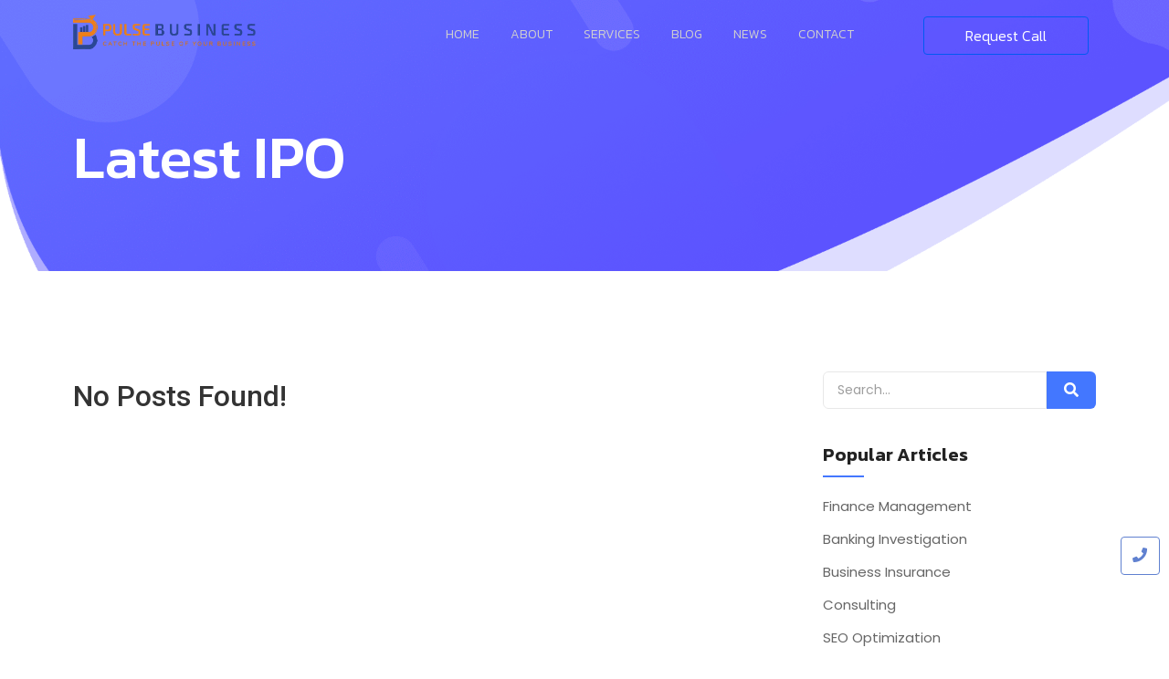

--- FILE ---
content_type: text/html; charset=UTF-8
request_url: https://pulsebusiness.net/tag/latest-ipo/
body_size: 35726
content:
<!-- This page is cached by the Hummingbird Performance plugin v3.16.0 - https://wordpress.org/plugins/hummingbird-performance/. --><!DOCTYPE html>
<html lang="en-US">
<head>
	<meta charset="UTF-8">
		<meta name='robots' content='index, follow, max-image-preview:large, max-snippet:-1, max-video-preview:-1' />
	<style>img:is([sizes="auto" i], [sizes^="auto," i]) { contain-intrinsic-size: 3000px 1500px }</style>
	
	<!-- This site is optimized with the Yoast SEO Premium plugin v18.9 (Yoast SEO v26.2) - https://yoast.com/wordpress/plugins/seo/ -->
	<title>Latest IPO Archives - Pulse Business</title>
	<link rel="canonical" href="https://pulsebusiness.net/tag/latest-ipo/" />
	<meta property="og:locale" content="en_US" />
	<meta property="og:type" content="article" />
	<meta property="og:title" content="Latest IPO Archives" />
	<meta property="og:url" content="https://pulsebusiness.net/tag/latest-ipo/" />
	<meta property="og:site_name" content="Pulse Business" />
	<meta name="twitter:card" content="summary_large_image" />
	<script type="application/ld+json" class="yoast-schema-graph">{"@context":"https://schema.org","@graph":[{"@type":"CollectionPage","@id":"https://pulsebusiness.net/tag/latest-ipo/","url":"https://pulsebusiness.net/tag/latest-ipo/","name":"Latest IPO Archives - Pulse Business","isPartOf":{"@id":"https://pulsebusiness.net/#website"},"breadcrumb":{"@id":"https://pulsebusiness.net/tag/latest-ipo/#breadcrumb"},"inLanguage":"en-US"},{"@type":"BreadcrumbList","@id":"https://pulsebusiness.net/tag/latest-ipo/#breadcrumb","itemListElement":[{"@type":"ListItem","position":1,"name":"Home","item":"https://pulsebusiness.net/"},{"@type":"ListItem","position":2,"name":"Latest IPO"}]},{"@type":"WebSite","@id":"https://pulsebusiness.net/#website","url":"https://pulsebusiness.net/","name":"Pulse Business","description":"Enhancing CX through Digital Automation Transformation and Marketing","publisher":{"@id":"https://pulsebusiness.net/#organization"},"potentialAction":[{"@type":"SearchAction","target":{"@type":"EntryPoint","urlTemplate":"https://pulsebusiness.net/?s={search_term_string}"},"query-input":{"@type":"PropertyValueSpecification","valueRequired":true,"valueName":"search_term_string"}}],"inLanguage":"en-US"},{"@type":"Organization","@id":"https://pulsebusiness.net/#organization","name":"Pulse Business","url":"https://pulsebusiness.net/","logo":{"@type":"ImageObject","inLanguage":"en-US","@id":"https://pulsebusiness.net/#/schema/logo/image/","url":"https://pulsebusiness.net/wp-content/uploads/2024/02/cropped-logo-b-3-scaled-1.webp","contentUrl":"https://pulsebusiness.net/wp-content/uploads/2024/02/cropped-logo-b-3-scaled-1.webp","width":2559,"height":506,"caption":"Pulse Business"},"image":{"@id":"https://pulsebusiness.net/#/schema/logo/image/"}}]}</script>
	<!-- / Yoast SEO Premium plugin. -->


<link rel='dns-prefetch' href='//static.addtoany.com' />
<link rel='dns-prefetch' href='//www.googletagmanager.com' />
<link rel="alternate" type="application/rss+xml" title="Pulse Business &raquo; Feed" href="https://pulsebusiness.net/feed/" />
<link rel="alternate" type="application/rss+xml" title="Pulse Business &raquo; Comments Feed" href="https://pulsebusiness.net/comments/feed/" />
<link rel="alternate" type="application/rss+xml" title="Pulse Business &raquo; Latest IPO Tag Feed" href="https://pulsebusiness.net/tag/latest-ipo/feed/" />
		<style>
			.lazyload,
			.lazyloading {
				max-width: 100%;
			}
		</style>
		<link rel='stylesheet' id='elementor-frontend-css' href='https://pulsebusiness.net/wp-content/uploads/elementor/css/custom-frontend.min.css' type='text/css' media='all' />
<link rel='stylesheet' id='elementor-post-218-css' href='https://pulsebusiness.net/wp-content/uploads/elementor/css/post-218.css' type='text/css' media='all' />
<link rel='stylesheet' id='e-apple-webkit-css' href='https://pulsebusiness.net/wp-content/uploads/elementor/css/custom-apple-webkit.min.css' type='text/css' media='all' />
<link rel='stylesheet' id='widget-icon-list-css' href='https://pulsebusiness.net/wp-content/uploads/elementor/css/custom-widget-icon-list.min.css' type='text/css' media='all' />
<link rel='stylesheet' id='elementor-post-984-css' href='https://pulsebusiness.net/wp-content/uploads/elementor/css/post-984.css' type='text/css' media='all' />
<link rel='stylesheet' id='elementor-post-297-css' href='https://pulsebusiness.net/wp-content/uploads/elementor/css/post-297.css' type='text/css' media='all' />
<link rel='stylesheet' id='elementor-gf-kanit-css' href='https://fonts.googleapis.com/css?family=Kanit:100,100italic,200,200italic,300,300italic,400,400italic,500,500italic,600,600italic,700,700italic,800,800italic,900,900italic&#038;display=swap' type='text/css' media='all' />
<link rel='stylesheet' id='elementor-gf-poppins-css' href='https://fonts.googleapis.com/css?family=Poppins:100,100italic,200,200italic,300,300italic,400,400italic,500,500italic,600,600italic,700,700italic,800,800italic,900,900italic&#038;display=swap' type='text/css' media='all' />
<link rel='stylesheet' id='premium-addons-css' href='https://pulsebusiness.net/wp-content/plugins/premium-addons-for-elementor/assets/frontend/min-css/premium-addons.min.css' type='text/css' media='all' />
<link rel='stylesheet' id='wp-block-library-css' href='https://pulsebusiness.net/wp-includes/css/dist/block-library/style.min.css' type='text/css' media='all' />
<style id='classic-theme-styles-inline-css' type='text/css'>
/*! This file is auto-generated */
.wp-block-button__link{color:#fff;background-color:#32373c;border-radius:9999px;box-shadow:none;text-decoration:none;padding:calc(.667em + 2px) calc(1.333em + 2px);font-size:1.125em}.wp-block-file__button{background:#32373c;color:#fff;text-decoration:none}
</style>
<style id='global-styles-inline-css' type='text/css'>
:root{--wp--preset--aspect-ratio--square: 1;--wp--preset--aspect-ratio--4-3: 4/3;--wp--preset--aspect-ratio--3-4: 3/4;--wp--preset--aspect-ratio--3-2: 3/2;--wp--preset--aspect-ratio--2-3: 2/3;--wp--preset--aspect-ratio--16-9: 16/9;--wp--preset--aspect-ratio--9-16: 9/16;--wp--preset--color--black: #000000;--wp--preset--color--cyan-bluish-gray: #abb8c3;--wp--preset--color--white: #ffffff;--wp--preset--color--pale-pink: #f78da7;--wp--preset--color--vivid-red: #cf2e2e;--wp--preset--color--luminous-vivid-orange: #ff6900;--wp--preset--color--luminous-vivid-amber: #fcb900;--wp--preset--color--light-green-cyan: #7bdcb5;--wp--preset--color--vivid-green-cyan: #00d084;--wp--preset--color--pale-cyan-blue: #8ed1fc;--wp--preset--color--vivid-cyan-blue: #0693e3;--wp--preset--color--vivid-purple: #9b51e0;--wp--preset--gradient--vivid-cyan-blue-to-vivid-purple: linear-gradient(135deg,rgba(6,147,227,1) 0%,rgb(155,81,224) 100%);--wp--preset--gradient--light-green-cyan-to-vivid-green-cyan: linear-gradient(135deg,rgb(122,220,180) 0%,rgb(0,208,130) 100%);--wp--preset--gradient--luminous-vivid-amber-to-luminous-vivid-orange: linear-gradient(135deg,rgba(252,185,0,1) 0%,rgba(255,105,0,1) 100%);--wp--preset--gradient--luminous-vivid-orange-to-vivid-red: linear-gradient(135deg,rgba(255,105,0,1) 0%,rgb(207,46,46) 100%);--wp--preset--gradient--very-light-gray-to-cyan-bluish-gray: linear-gradient(135deg,rgb(238,238,238) 0%,rgb(169,184,195) 100%);--wp--preset--gradient--cool-to-warm-spectrum: linear-gradient(135deg,rgb(74,234,220) 0%,rgb(151,120,209) 20%,rgb(207,42,186) 40%,rgb(238,44,130) 60%,rgb(251,105,98) 80%,rgb(254,248,76) 100%);--wp--preset--gradient--blush-light-purple: linear-gradient(135deg,rgb(255,206,236) 0%,rgb(152,150,240) 100%);--wp--preset--gradient--blush-bordeaux: linear-gradient(135deg,rgb(254,205,165) 0%,rgb(254,45,45) 50%,rgb(107,0,62) 100%);--wp--preset--gradient--luminous-dusk: linear-gradient(135deg,rgb(255,203,112) 0%,rgb(199,81,192) 50%,rgb(65,88,208) 100%);--wp--preset--gradient--pale-ocean: linear-gradient(135deg,rgb(255,245,203) 0%,rgb(182,227,212) 50%,rgb(51,167,181) 100%);--wp--preset--gradient--electric-grass: linear-gradient(135deg,rgb(202,248,128) 0%,rgb(113,206,126) 100%);--wp--preset--gradient--midnight: linear-gradient(135deg,rgb(2,3,129) 0%,rgb(40,116,252) 100%);--wp--preset--font-size--small: 13px;--wp--preset--font-size--medium: 20px;--wp--preset--font-size--large: 36px;--wp--preset--font-size--x-large: 42px;--wp--preset--spacing--20: 0.44rem;--wp--preset--spacing--30: 0.67rem;--wp--preset--spacing--40: 1rem;--wp--preset--spacing--50: 1.5rem;--wp--preset--spacing--60: 2.25rem;--wp--preset--spacing--70: 3.38rem;--wp--preset--spacing--80: 5.06rem;--wp--preset--shadow--natural: 6px 6px 9px rgba(0, 0, 0, 0.2);--wp--preset--shadow--deep: 12px 12px 50px rgba(0, 0, 0, 0.4);--wp--preset--shadow--sharp: 6px 6px 0px rgba(0, 0, 0, 0.2);--wp--preset--shadow--outlined: 6px 6px 0px -3px rgba(255, 255, 255, 1), 6px 6px rgba(0, 0, 0, 1);--wp--preset--shadow--crisp: 6px 6px 0px rgba(0, 0, 0, 1);}:where(.is-layout-flex){gap: 0.5em;}:where(.is-layout-grid){gap: 0.5em;}body .is-layout-flex{display: flex;}.is-layout-flex{flex-wrap: wrap;align-items: center;}.is-layout-flex > :is(*, div){margin: 0;}body .is-layout-grid{display: grid;}.is-layout-grid > :is(*, div){margin: 0;}:where(.wp-block-columns.is-layout-flex){gap: 2em;}:where(.wp-block-columns.is-layout-grid){gap: 2em;}:where(.wp-block-post-template.is-layout-flex){gap: 1.25em;}:where(.wp-block-post-template.is-layout-grid){gap: 1.25em;}.has-black-color{color: var(--wp--preset--color--black) !important;}.has-cyan-bluish-gray-color{color: var(--wp--preset--color--cyan-bluish-gray) !important;}.has-white-color{color: var(--wp--preset--color--white) !important;}.has-pale-pink-color{color: var(--wp--preset--color--pale-pink) !important;}.has-vivid-red-color{color: var(--wp--preset--color--vivid-red) !important;}.has-luminous-vivid-orange-color{color: var(--wp--preset--color--luminous-vivid-orange) !important;}.has-luminous-vivid-amber-color{color: var(--wp--preset--color--luminous-vivid-amber) !important;}.has-light-green-cyan-color{color: var(--wp--preset--color--light-green-cyan) !important;}.has-vivid-green-cyan-color{color: var(--wp--preset--color--vivid-green-cyan) !important;}.has-pale-cyan-blue-color{color: var(--wp--preset--color--pale-cyan-blue) !important;}.has-vivid-cyan-blue-color{color: var(--wp--preset--color--vivid-cyan-blue) !important;}.has-vivid-purple-color{color: var(--wp--preset--color--vivid-purple) !important;}.has-black-background-color{background-color: var(--wp--preset--color--black) !important;}.has-cyan-bluish-gray-background-color{background-color: var(--wp--preset--color--cyan-bluish-gray) !important;}.has-white-background-color{background-color: var(--wp--preset--color--white) !important;}.has-pale-pink-background-color{background-color: var(--wp--preset--color--pale-pink) !important;}.has-vivid-red-background-color{background-color: var(--wp--preset--color--vivid-red) !important;}.has-luminous-vivid-orange-background-color{background-color: var(--wp--preset--color--luminous-vivid-orange) !important;}.has-luminous-vivid-amber-background-color{background-color: var(--wp--preset--color--luminous-vivid-amber) !important;}.has-light-green-cyan-background-color{background-color: var(--wp--preset--color--light-green-cyan) !important;}.has-vivid-green-cyan-background-color{background-color: var(--wp--preset--color--vivid-green-cyan) !important;}.has-pale-cyan-blue-background-color{background-color: var(--wp--preset--color--pale-cyan-blue) !important;}.has-vivid-cyan-blue-background-color{background-color: var(--wp--preset--color--vivid-cyan-blue) !important;}.has-vivid-purple-background-color{background-color: var(--wp--preset--color--vivid-purple) !important;}.has-black-border-color{border-color: var(--wp--preset--color--black) !important;}.has-cyan-bluish-gray-border-color{border-color: var(--wp--preset--color--cyan-bluish-gray) !important;}.has-white-border-color{border-color: var(--wp--preset--color--white) !important;}.has-pale-pink-border-color{border-color: var(--wp--preset--color--pale-pink) !important;}.has-vivid-red-border-color{border-color: var(--wp--preset--color--vivid-red) !important;}.has-luminous-vivid-orange-border-color{border-color: var(--wp--preset--color--luminous-vivid-orange) !important;}.has-luminous-vivid-amber-border-color{border-color: var(--wp--preset--color--luminous-vivid-amber) !important;}.has-light-green-cyan-border-color{border-color: var(--wp--preset--color--light-green-cyan) !important;}.has-vivid-green-cyan-border-color{border-color: var(--wp--preset--color--vivid-green-cyan) !important;}.has-pale-cyan-blue-border-color{border-color: var(--wp--preset--color--pale-cyan-blue) !important;}.has-vivid-cyan-blue-border-color{border-color: var(--wp--preset--color--vivid-cyan-blue) !important;}.has-vivid-purple-border-color{border-color: var(--wp--preset--color--vivid-purple) !important;}.has-vivid-cyan-blue-to-vivid-purple-gradient-background{background: var(--wp--preset--gradient--vivid-cyan-blue-to-vivid-purple) !important;}.has-light-green-cyan-to-vivid-green-cyan-gradient-background{background: var(--wp--preset--gradient--light-green-cyan-to-vivid-green-cyan) !important;}.has-luminous-vivid-amber-to-luminous-vivid-orange-gradient-background{background: var(--wp--preset--gradient--luminous-vivid-amber-to-luminous-vivid-orange) !important;}.has-luminous-vivid-orange-to-vivid-red-gradient-background{background: var(--wp--preset--gradient--luminous-vivid-orange-to-vivid-red) !important;}.has-very-light-gray-to-cyan-bluish-gray-gradient-background{background: var(--wp--preset--gradient--very-light-gray-to-cyan-bluish-gray) !important;}.has-cool-to-warm-spectrum-gradient-background{background: var(--wp--preset--gradient--cool-to-warm-spectrum) !important;}.has-blush-light-purple-gradient-background{background: var(--wp--preset--gradient--blush-light-purple) !important;}.has-blush-bordeaux-gradient-background{background: var(--wp--preset--gradient--blush-bordeaux) !important;}.has-luminous-dusk-gradient-background{background: var(--wp--preset--gradient--luminous-dusk) !important;}.has-pale-ocean-gradient-background{background: var(--wp--preset--gradient--pale-ocean) !important;}.has-electric-grass-gradient-background{background: var(--wp--preset--gradient--electric-grass) !important;}.has-midnight-gradient-background{background: var(--wp--preset--gradient--midnight) !important;}.has-small-font-size{font-size: var(--wp--preset--font-size--small) !important;}.has-medium-font-size{font-size: var(--wp--preset--font-size--medium) !important;}.has-large-font-size{font-size: var(--wp--preset--font-size--large) !important;}.has-x-large-font-size{font-size: var(--wp--preset--font-size--x-large) !important;}
:where(.wp-block-post-template.is-layout-flex){gap: 1.25em;}:where(.wp-block-post-template.is-layout-grid){gap: 1.25em;}
:where(.wp-block-columns.is-layout-flex){gap: 2em;}:where(.wp-block-columns.is-layout-grid){gap: 2em;}
:root :where(.wp-block-pullquote){font-size: 1.5em;line-height: 1.6;}
</style>
<link rel='stylesheet' id='wphb-1-css' href='https://pulsebusiness.net/wp-content/uploads/hummingbird-assets/45f8c0d2d27091572fc104fe32bd4be2.css' type='text/css' media='all' />
<link rel='stylesheet' id='royal-elementor-kit-style-css' href='https://pulsebusiness.net/wp-content/uploads/hummingbird-assets/4e586a3bb7a91dd5a82cd9fb81d6bc59.css' type='text/css' media='all' />
<link rel='stylesheet' id='addtoany-css' href='https://pulsebusiness.net/wp-content/plugins/add-to-any/addtoany.min.css' type='text/css' media='all' />
<link rel='stylesheet' id='eael-general-css' href='https://pulsebusiness.net/wp-content/plugins/essential-addons-for-elementor-lite/assets/front-end/css/view/general.min.css' type='text/css' media='all' />
<link rel='stylesheet' id='wpr-link-animations-css-css' href='https://pulsebusiness.net/wp-content/plugins/royal-elementor-addons/assets/css/lib/animations/wpr-link-animations.min.css' type='text/css' media='all' />
<link rel='stylesheet' id='wpr-text-animations-css-css' href='https://pulsebusiness.net/wp-content/plugins/royal-elementor-addons/assets/css/lib/animations/text-animations.min.css' type='text/css' media='all' />
<link rel='stylesheet' id='wpr-addons-css-css' href='https://pulsebusiness.net/wp-content/plugins/royal-elementor-addons/assets/css/frontend.min.css' type='text/css' media='all' />
<link rel='stylesheet' id='font-awesome-5-all-css' href='https://pulsebusiness.net/wp-content/plugins/elementor/assets/lib/font-awesome/css/all.min.css' type='text/css' media='all' />
<link rel='stylesheet' id='wphb-2-css' href='https://pulsebusiness.net/wp-content/uploads/hummingbird-assets/51973166cc717e2f192f4f8523e3f01b.css' type='text/css' media='all' />

<!-- Google tag (gtag.js) snippet added by Site Kit -->
<!-- Google Analytics snippet added by Site Kit -->
<script type="text/javascript" src="https://www.googletagmanager.com/gtag/js?id=GT-WK2NB5Q" id="google_gtagjs-js" async></script>
<script type="text/javascript" id="google_gtagjs-js-after">
/* <![CDATA[ */
window.dataLayer = window.dataLayer || [];function gtag(){dataLayer.push(arguments);}
gtag("set","linker",{"domains":["pulsebusiness.net"]});
gtag("js", new Date());
gtag("set", "developer_id.dZTNiMT", true);
gtag("config", "GT-WK2NB5Q");
/* ]]> */
</script>
<script type="text/javascript" id="wphb-3-js-before">
/* <![CDATA[ */
window.a2a_config=window.a2a_config||{};a2a_config.callbacks=[];a2a_config.overlays=[];a2a_config.templates={};
/* ]]> */
</script>
<script type="text/javascript" src="https://pulsebusiness.net/wp-content/uploads/hummingbird-assets/608623e061fdf7e7bc912eacbe7a8264.js" id="wphb-3-js"></script>
<script type="text/javascript" defer src="https://pulsebusiness.net/wp-content/plugins/add-to-any/addtoany.min.js" id="addtoany-jquery-js"></script>
<link rel="https://api.w.org/" href="https://pulsebusiness.net/wp-json/" /><link rel="alternate" title="JSON" type="application/json" href="https://pulsebusiness.net/wp-json/wp/v2/tags/21" /><link rel="EditURI" type="application/rsd+xml" title="RSD" href="https://pulsebusiness.net/xmlrpc.php?rsd" />
<meta name="generator" content="WordPress 6.8.3" />
<meta name="generator" content="Site Kit by Google 1.164.0" />		<script>
			document.documentElement.className = document.documentElement.className.replace('no-js', 'js');
		</script>
				<style>
			.no-js img.lazyload {
				display: none;
			}

			figure.wp-block-image img.lazyloading {
				min-width: 150px;
			}

			.lazyload,
			.lazyloading {
				--smush-placeholder-width: 100px;
				--smush-placeholder-aspect-ratio: 1/1;
				width: var(--smush-image-width, var(--smush-placeholder-width)) !important;
				aspect-ratio: var(--smush-image-aspect-ratio, var(--smush-placeholder-aspect-ratio)) !important;
			}

						.lazyload, .lazyloading {
				opacity: 0;
			}

			.lazyloaded {
				opacity: 1;
				transition: opacity 400ms;
				transition-delay: 0ms;
			}

					</style>
		<meta name="generator" content="Elementor 3.32.5; features: additional_custom_breakpoints; settings: css_print_method-external, google_font-enabled, font_display-swap">
			<style>
				.e-con.e-parent:nth-of-type(n+4):not(.e-lazyloaded):not(.e-no-lazyload),
				.e-con.e-parent:nth-of-type(n+4):not(.e-lazyloaded):not(.e-no-lazyload) * {
					background-image: none !important;
				}
				@media screen and (max-height: 1024px) {
					.e-con.e-parent:nth-of-type(n+3):not(.e-lazyloaded):not(.e-no-lazyload),
					.e-con.e-parent:nth-of-type(n+3):not(.e-lazyloaded):not(.e-no-lazyload) * {
						background-image: none !important;
					}
				}
				@media screen and (max-height: 640px) {
					.e-con.e-parent:nth-of-type(n+2):not(.e-lazyloaded):not(.e-no-lazyload),
					.e-con.e-parent:nth-of-type(n+2):not(.e-lazyloaded):not(.e-no-lazyload) * {
						background-image: none !important;
					}
				}
			</style>
			<link rel="icon" href="https://pulsebusiness.net/wp-content/uploads/2023/06/cropped-Icon-for-DP-32x32.png" sizes="32x32" />
<link rel="icon" href="https://pulsebusiness.net/wp-content/uploads/2023/06/cropped-Icon-for-DP-192x192.png" sizes="192x192" />
<link rel="apple-touch-icon" href="https://pulsebusiness.net/wp-content/uploads/2023/06/cropped-Icon-for-DP-180x180.png" />
<meta name="msapplication-TileImage" content="https://pulsebusiness.net/wp-content/uploads/2023/06/cropped-Icon-for-DP-270x270.png" />
		<style type="text/css" id="wp-custom-css">
			

/** Start Block Kit CSS: 72-3-34d2cc762876498c8f6be5405a48e6e2 **/

.envato-block__preview{overflow: visible;}

/*Kit 69 Custom Styling for buttons */
.envato-kit-69-slide-btn .elementor-button,
.envato-kit-69-cta-btn .elementor-button,
.envato-kit-69-flip-btn .elementor-button{
	border-left: 0px !important;
	border-bottom: 0px !important;
	border-right: 0px !important;
	padding: 15px 0 0 !important;
}
.envato-kit-69-slide-btn .elementor-slide-button:hover,
.envato-kit-69-cta-btn .elementor-button:hover,
.envato-kit-69-flip-btn .elementor-button:hover{
	margin-bottom: 20px;
}
.envato-kit-69-menu .elementor-nav-menu--main a:hover{
	margin-top: -7px;
	padding-top: 4px;
	border-bottom: 1px solid #FFF;
}
/* Fix menu dropdown width */
.envato-kit-69-menu .elementor-nav-menu--dropdown{
	width: 100% !important;
}

/** End Block Kit CSS: 72-3-34d2cc762876498c8f6be5405a48e6e2 **/



/** Start Block Kit CSS: 135-3-c665d4805631b9a8bf464e65129b2f58 **/

.envato-block__preview{overflow: visible;}

/** End Block Kit CSS: 135-3-c665d4805631b9a8bf464e65129b2f58 **/



/** Start Block Kit CSS: 136-3-fc37602abad173a9d9d95d89bbe6bb80 **/

.envato-block__preview{overflow: visible !important;}

/** End Block Kit CSS: 136-3-fc37602abad173a9d9d95d89bbe6bb80 **/



/** Start Block Kit CSS: 69-3-4f8cfb8a1a68ec007f2be7a02bdeadd9 **/

.envato-kit-66-menu .e--pointer-framed .elementor-item:before{
	border-radius:1px;
}

.envato-kit-66-subscription-form .elementor-form-fields-wrapper{
	position:relative;
}

.envato-kit-66-subscription-form .elementor-form-fields-wrapper .elementor-field-type-submit{
	position:static;
}

.envato-kit-66-subscription-form .elementor-form-fields-wrapper .elementor-field-type-submit button{
	position: absolute;
    top: 50%;
    right: 6px;
    transform: translate(0, -50%);
		-moz-transform: translate(0, -50%);
		-webmit-transform: translate(0, -50%);
}

.envato-kit-66-testi-slider .elementor-testimonial__footer{
	margin-top: -60px !important;
	z-index: 99;
  position: relative;
}

.envato-kit-66-featured-slider .elementor-slides .slick-prev{
	width:50px;
	height:50px;
	background-color:#ffffff !important;
	transform:rotate(45deg);
	-moz-transform:rotate(45deg);
	-webkit-transform:rotate(45deg);
	left:-25px !important;
	-webkit-box-shadow: 0px 1px 2px 1px rgba(0,0,0,0.32);
	-moz-box-shadow: 0px 1px 2px 1px rgba(0,0,0,0.32);
	box-shadow: 0px 1px 2px 1px rgba(0,0,0,0.32);
}

.envato-kit-66-featured-slider .elementor-slides .slick-prev:before{
	display:block;
	margin-top:0px;
	margin-left:0px;
	transform:rotate(-45deg);
	-moz-transform:rotate(-45deg);
	-webkit-transform:rotate(-45deg);
}

.envato-kit-66-featured-slider .elementor-slides .slick-next{
	width:50px;
	height:50px;
	background-color:#ffffff !important;
	transform:rotate(45deg);
	-moz-transform:rotate(45deg);
	-webkit-transform:rotate(45deg);
	right:-25px !important;
	-webkit-box-shadow: 0px 1px 2px 1px rgba(0,0,0,0.32);
	-moz-box-shadow: 0px 1px 2px 1px rgba(0,0,0,0.32);
	box-shadow: 0px 1px 2px 1px rgba(0,0,0,0.32);
}

.envato-kit-66-featured-slider .elementor-slides .slick-next:before{
	display:block;
	margin-top:-5px;
	margin-right:-5px;
	transform:rotate(-45deg);
	-moz-transform:rotate(-45deg);
	-webkit-transform:rotate(-45deg);
}

.envato-kit-66-orangetext{
	color:#f4511e;
}

.envato-kit-66-countdown .elementor-countdown-label{
	display:inline-block !important;
	border:2px solid rgba(255,255,255,0.2);
	padding:9px 20px;
}

/** End Block Kit CSS: 69-3-4f8cfb8a1a68ec007f2be7a02bdeadd9 **/

		</style>
		<style id="wpr_lightbox_styles">
				.lg-backdrop {
					background-color: rgba(0,0,0,0.6) !important;
				}
				.lg-toolbar,
				.lg-dropdown {
					background-color: rgba(0,0,0,0.8) !important;
				}
				.lg-dropdown:after {
					border-bottom-color: rgba(0,0,0,0.8) !important;
				}
				.lg-sub-html {
					background-color: rgba(0,0,0,0.8) !important;
				}
				.lg-thumb-outer,
				.lg-progress-bar {
					background-color: #444444 !important;
				}
				.lg-progress {
					background-color: #a90707 !important;
				}
				.lg-icon {
					color: #efefef !important;
					font-size: 20px !important;
				}
				.lg-icon.lg-toogle-thumb {
					font-size: 24px !important;
				}
				.lg-icon:hover,
				.lg-dropdown-text:hover {
					color: #ffffff !important;
				}
				.lg-sub-html,
				.lg-dropdown-text {
					color: #efefef !important;
					font-size: 14px !important;
				}
				#lg-counter {
					color: #efefef !important;
					font-size: 14px !important;
				}
				.lg-prev,
				.lg-next {
					font-size: 35px !important;
				}

				/* Defaults */
				.lg-icon {
				background-color: transparent !important;
				}

				#lg-counter {
				opacity: 0.9;
				}

				.lg-thumb-outer {
				padding: 0 10px;
				}

				.lg-thumb-item {
				border-radius: 0 !important;
				border: none !important;
				opacity: 0.5;
				}

				.lg-thumb-item.active {
					opacity: 1;
				}
	         </style>	<meta name="viewport" content="width=device-width, initial-scale=1.0, viewport-fit=cover" /></head>

<body class="archive tag tag-latest-ipo tag-21 wp-custom-logo wp-embed-responsive wp-theme-royal-elementor-kit elementor-default elementor-template-canvas elementor-kit-6">
	<style>.elementor-218 .elementor-element.elementor-element-6f3b49c{z-index:5;}.elementor-bc-flex-widget .elementor-218 .elementor-element.elementor-element-fa08eb9.elementor-column .elementor-widget-wrap{align-items:center;}.elementor-218 .elementor-element.elementor-element-fa08eb9.elementor-column.elementor-element[data-element_type="column"] > .elementor-widget-wrap.elementor-element-populated{align-content:center;align-items:center;}.elementor-218 .elementor-element.elementor-element-02969f2{text-align:left;}.elementor-218 .elementor-element.elementor-element-02969f2 .wpr-logo{padding:0px 0px 0px 0px;border-radius:0px 0px 0px 0px;}.elementor-218 .elementor-element.elementor-element-02969f2 .wpr-logo-image{max-width:200px;}.elementor-218 .elementor-element.elementor-element-02969f2.wpr-logo-position-left .wpr-logo-image{margin-right:0px;}.elementor-218 .elementor-element.elementor-element-02969f2.wpr-logo-position-right .wpr-logo-image{margin-left:0px;}.elementor-218 .elementor-element.elementor-element-02969f2.wpr-logo-position-center .wpr-logo-image{margin-bottom:0px;}.elementor-218 .elementor-element.elementor-element-02969f2 .wpr-logo-image img{-webkit-transition-duration:0.7s;transition-duration:0.7s;}.elementor-218 .elementor-element.elementor-element-02969f2 .wpr-logo-title{color:#605BE5;margin:0 0 0px;}.elementor-218 .elementor-element.elementor-element-02969f2 .wpr-logo-description{color:#888888;}.elementor-bc-flex-widget .elementor-218 .elementor-element.elementor-element-8cf3f0e.elementor-column .elementor-widget-wrap{align-items:center;}.elementor-218 .elementor-element.elementor-element-8cf3f0e.elementor-column.elementor-element[data-element_type="column"] > .elementor-widget-wrap.elementor-element-populated{align-content:center;align-items:center;}.elementor-218 .elementor-element.elementor-element-ce52ac8 .wpr-menu-item.wpr-pointer-item{transition-duration:0.2s;}.elementor-218 .elementor-element.elementor-element-ce52ac8 .wpr-menu-item.wpr-pointer-item:before{transition-duration:0.2s;}.elementor-218 .elementor-element.elementor-element-ce52ac8 .wpr-menu-item.wpr-pointer-item:after{transition-duration:0.2s;}.elementor-218 .elementor-element.elementor-element-ce52ac8 .wpr-mobile-toggle-wrap{text-align:center;}.elementor-218 .elementor-element.elementor-element-ce52ac8 .wpr-nav-menu .wpr-menu-item,
					 .elementor-218 .elementor-element.elementor-element-ce52ac8 .wpr-nav-menu > .menu-item-has-children > .wpr-sub-icon{color:#CFCFCF;}.elementor-218 .elementor-element.elementor-element-ce52ac8 .wpr-nav-menu .wpr-menu-item:hover,
					 .elementor-218 .elementor-element.elementor-element-ce52ac8 .wpr-nav-menu > .menu-item-has-children:hover > .wpr-sub-icon,
					 .elementor-218 .elementor-element.elementor-element-ce52ac8 .wpr-nav-menu .wpr-menu-item.wpr-active-menu-item,
					 .elementor-218 .elementor-element.elementor-element-ce52ac8 .wpr-nav-menu > .menu-item-has-children.current_page_item > .wpr-sub-icon{color:#FFFFFF;}.elementor-218 .elementor-element.elementor-element-ce52ac8.wpr-pointer-line-fx .wpr-menu-item:before,
					 .elementor-218 .elementor-element.elementor-element-ce52ac8.wpr-pointer-line-fx .wpr-menu-item:after{background-color:#FFFFFF;}.elementor-218 .elementor-element.elementor-element-ce52ac8.wpr-pointer-border-fx .wpr-menu-item:before{border-color:#FFFFFF;border-width:1px;}.elementor-218 .elementor-element.elementor-element-ce52ac8.wpr-pointer-background-fx .wpr-menu-item:before{background-color:#FFFFFF;}.elementor-218 .elementor-element.elementor-element-ce52ac8 .menu-item-has-children .wpr-sub-icon{font-size:14px;}.elementor-218 .elementor-element.elementor-element-ce52ac8.wpr-pointer-background:not(.wpr-sub-icon-none) .wpr-nav-menu-horizontal .menu-item-has-children .wpr-pointer-item{padding-right:calc(14px + 7px);}.elementor-218 .elementor-element.elementor-element-ce52ac8.wpr-pointer-border:not(.wpr-sub-icon-none) .wpr-nav-menu-horizontal .menu-item-has-children .wpr-pointer-item{padding-right:calc(14px + 7px);}.elementor-218 .elementor-element.elementor-element-ce52ac8 .wpr-nav-menu .wpr-menu-item,.elementor-218 .elementor-element.elementor-element-ce52ac8 .wpr-mobile-nav-menu a,.elementor-218 .elementor-element.elementor-element-ce52ac8 .wpr-mobile-toggle-text{font-family:"Kanit", Sans-serif;font-size:14px;font-weight:300;text-transform:uppercase;}.elementor-218 .elementor-element.elementor-element-ce52ac8.wpr-pointer-underline .wpr-menu-item:after,
					 .elementor-218 .elementor-element.elementor-element-ce52ac8.wpr-pointer-overline .wpr-menu-item:before,
					 .elementor-218 .elementor-element.elementor-element-ce52ac8.wpr-pointer-double-line .wpr-menu-item:before,
					 .elementor-218 .elementor-element.elementor-element-ce52ac8.wpr-pointer-double-line .wpr-menu-item:after{height:1px;}.elementor-218 .elementor-element.elementor-element-ce52ac8.wpr-pointer-underline>nav>ul>li>.wpr-menu-item:after,
					 .elementor-218 .elementor-element.elementor-element-ce52ac8.wpr-pointer-overline>nav>ul>li>.wpr-menu-item:before,
					 .elementor-218 .elementor-element.elementor-element-ce52ac8.wpr-pointer-double-line>nav>ul>li>.wpr-menu-item:before,
					 .elementor-218 .elementor-element.elementor-element-ce52ac8.wpr-pointer-double-line>nav>ul>li>.wpr-menu-item:after{height:1px;}.elementor-218 .elementor-element.elementor-element-ce52ac8.wpr-pointer-border-fx>nav>ul>li>.wpr-menu-item:before{border-width:1px;}.elementor-218 .elementor-element.elementor-element-ce52ac8.wpr-pointer-underline>.elementor-widget-container>nav>ul>li>.wpr-menu-item:after,
					 .elementor-218 .elementor-element.elementor-element-ce52ac8.wpr-pointer-overline>.elementor-widget-container>nav>ul>li>.wpr-menu-item:before,
					 .elementor-218 .elementor-element.elementor-element-ce52ac8.wpr-pointer-double-line>.elementor-widget-container>nav>ul>li>.wpr-menu-item:before,
					 .elementor-218 .elementor-element.elementor-element-ce52ac8.wpr-pointer-double-line>.elementor-widget-container>nav>ul>li>.wpr-menu-item:after{height:1px;}.elementor-218 .elementor-element.elementor-element-ce52ac8.wpr-pointer-border-fx>.elementor-widget-container>nav>ul>li>.wpr-menu-item:before{border-width:1px;}.elementor-218 .elementor-element.elementor-element-ce52ac8:not(.wpr-pointer-border-fx) .wpr-menu-item.wpr-pointer-item:before{transform:translateY(-1px);}.elementor-218 .elementor-element.elementor-element-ce52ac8:not(.wpr-pointer-border-fx) .wpr-menu-item.wpr-pointer-item:after{transform:translateY(1px);}.elementor-218 .elementor-element.elementor-element-ce52ac8 .wpr-nav-menu .wpr-menu-item{padding-left:7px;padding-right:7px;padding-top:15px;padding-bottom:15px;}.elementor-218 .elementor-element.elementor-element-ce52ac8.wpr-pointer-background:not(.wpr-sub-icon-none) .wpr-nav-menu-vertical .menu-item-has-children .wpr-sub-icon{text-indent:-7px;}.elementor-218 .elementor-element.elementor-element-ce52ac8.wpr-pointer-border:not(.wpr-sub-icon-none) .wpr-nav-menu-vertical .menu-item-has-children .wpr-sub-icon{text-indent:-7px;}.elementor-218 .elementor-element.elementor-element-ce52ac8 .wpr-nav-menu > .menu-item{margin-left:10px;margin-right:10px;}.elementor-218 .elementor-element.elementor-element-ce52ac8 .wpr-nav-menu-vertical .wpr-nav-menu > li > .wpr-sub-menu{margin-left:10px;}.elementor-218 .elementor-element.elementor-element-ce52ac8.wpr-main-menu-align-left .wpr-nav-menu-vertical .wpr-nav-menu > li > .wpr-sub-icon{right:10px;}.elementor-218 .elementor-element.elementor-element-ce52ac8.wpr-main-menu-align-right .wpr-nav-menu-vertical .wpr-nav-menu > li > .wpr-sub-icon{left:10px;}.elementor-218 .elementor-element.elementor-element-ce52ac8 .wpr-sub-menu .wpr-sub-menu-item,
					 .elementor-218 .elementor-element.elementor-element-ce52ac8 .wpr-sub-menu > .menu-item-has-children .wpr-sub-icon{color:#333333;}.elementor-218 .elementor-element.elementor-element-ce52ac8 .wpr-sub-menu .wpr-sub-menu-item{background-color:#ffffff;padding-left:15px;padding-right:15px;padding-top:13px;padding-bottom:13px;}.elementor-218 .elementor-element.elementor-element-ce52ac8 .wpr-sub-menu .wpr-sub-menu-item:hover,
					 .elementor-218 .elementor-element.elementor-element-ce52ac8 .wpr-sub-menu > .menu-item-has-children .wpr-sub-menu-item:hover .wpr-sub-icon,
					 .elementor-218 .elementor-element.elementor-element-ce52ac8 .wpr-sub-menu .wpr-sub-menu-item.wpr-active-menu-item,
					 .elementor-218 .elementor-element.elementor-element-ce52ac8 .wpr-sub-menu > .menu-item-has-children.current_page_item .wpr-sub-icon{color:#ffffff;}.elementor-218 .elementor-element.elementor-element-ce52ac8 .wpr-sub-menu .wpr-sub-menu-item:hover,
					 .elementor-218 .elementor-element.elementor-element-ce52ac8 .wpr-sub-menu .wpr-sub-menu-item.wpr-active-menu-item{background-color:#605BE5;}.elementor-218 .elementor-element.elementor-element-ce52ac8 .wpr-sub-menu .wpr-sub-icon{right:15px;}.elementor-218 .elementor-element.elementor-element-ce52ac8.wpr-main-menu-align-right .wpr-nav-menu-vertical .wpr-sub-menu .wpr-sub-icon{left:15px;}.elementor-218 .elementor-element.elementor-element-ce52ac8 .wpr-nav-menu-horizontal .wpr-nav-menu > li > .wpr-sub-menu{margin-top:0px;}.elementor-218 .elementor-element.elementor-element-ce52ac8.wpr-sub-divider-yes .wpr-sub-menu li:not(:last-child){border-bottom-color:#e8e8e8;border-bottom-width:1px;}.elementor-218 .elementor-element.elementor-element-ce52ac8 .wpr-sub-menu{border-style:solid;border-width:1px 1px 1px 1px;border-color:#E8E8E8;}.elementor-218 .elementor-element.elementor-element-ce52ac8 .wpr-mobile-nav-menu a,
					 .elementor-218 .elementor-element.elementor-element-ce52ac8 .wpr-mobile-nav-menu .menu-item-has-children > a:after{color:#333333;}.elementor-218 .elementor-element.elementor-element-ce52ac8 .wpr-mobile-nav-menu li{background-color:#ffffff;}.elementor-218 .elementor-element.elementor-element-ce52ac8 .wpr-mobile-nav-menu li a:hover,
					 .elementor-218 .elementor-element.elementor-element-ce52ac8 .wpr-mobile-nav-menu .menu-item-has-children > a:hover:after,
					 .elementor-218 .elementor-element.elementor-element-ce52ac8 .wpr-mobile-nav-menu li a.wpr-active-menu-item,
					 .elementor-218 .elementor-element.elementor-element-ce52ac8 .wpr-mobile-nav-menu .menu-item-has-children.current_page_item > a:hover:after{color:#ffffff;}.elementor-218 .elementor-element.elementor-element-ce52ac8 .wpr-mobile-nav-menu a:hover,
					 .elementor-218 .elementor-element.elementor-element-ce52ac8 .wpr-mobile-nav-menu a.wpr-active-menu-item{background-color:#015AF2;}.elementor-218 .elementor-element.elementor-element-ce52ac8 .wpr-mobile-nav-menu a{padding-left:10px;padding-right:10px;}.elementor-218 .elementor-element.elementor-element-ce52ac8 .wpr-mobile-nav-menu .menu-item-has-children > a:after{margin-left:10px;margin-right:10px;}.elementor-218 .elementor-element.elementor-element-ce52ac8 .wpr-mobile-nav-menu .wpr-mobile-menu-item{padding-top:10px;padding-bottom:10px;}.elementor-218 .elementor-element.elementor-element-ce52ac8 .wpr-mobile-nav-menu .wpr-mobile-sub-menu-item{font-size:12px;padding-top:5px;padding-bottom:5px;}.elementor-218 .elementor-element.elementor-element-ce52ac8 .wpr-mobile-nav-menu{margin-top:10px;}.elementor-218 .elementor-element.elementor-element-ce52ac8 .wpr-mobile-toggle{border-color:#FFFFFF;width:42px;border-width:0px;}.elementor-218 .elementor-element.elementor-element-ce52ac8 .wpr-mobile-toggle-text{color:#FFFFFF;}.elementor-218 .elementor-element.elementor-element-ce52ac8 .wpr-mobile-toggle-line{background-color:#FFFFFF;height:2px;margin-bottom:4px;}.elementor-218 .elementor-element.elementor-element-ce52ac8 .wpr-mobile-toggle:hover{border-color:#015AF2;}.elementor-218 .elementor-element.elementor-element-ce52ac8 .wpr-mobile-toggle:hover .wpr-mobile-toggle-text{color:#015AF2;}.elementor-218 .elementor-element.elementor-element-ce52ac8 .wpr-mobile-toggle:hover .wpr-mobile-toggle-line{background-color:#015AF2;}.elementor-bc-flex-widget .elementor-218 .elementor-element.elementor-element-4b32b91.elementor-column .elementor-widget-wrap{align-items:center;}.elementor-218 .elementor-element.elementor-element-4b32b91.elementor-column.elementor-element[data-element_type="column"] > .elementor-widget-wrap.elementor-element-populated{align-content:center;align-items:center;}.elementor-218 .elementor-element.elementor-element-4b32b91{z-index:5;}.elementor-218 .elementor-element.elementor-element-0cf3401 .wpr-offcanvas-container{text-align:right;}.elementor-218 .elementor-element.elementor-element-0cf3401{z-index:5;}.elementor-218 .elementor-element.elementor-element-0cf3401 .wpr-offcanvas-trigger{color:#ffffff;background-color:#605BE500;border-color:#015AF2;font-family:"Kanit", Sans-serif;font-weight:300;padding:8px 45px 8px 45px;border-style:solid;border-width:1px 1px 1px 1px;border-radius:4px 4px 4px 4px;}.elementor-218 .elementor-element.elementor-element-0cf3401 .wpr-offcanvas-trigger svg{fill:#ffffff;width:12px;height:12px;}.elementor-218 .elementor-element.elementor-element-0cf3401 .wpr-offcanvas-trigger:hover{color:#ffffff;background-color:#015AF2;border-color:#015AF2;}.elementor-218 .elementor-element.elementor-element-0cf3401 .wpr-offcanvas-header{padding:10px 10px 10px 10px;}.wpr-offcanvas-wrap-0cf3401 .wpr-offcanvas-header{padding:10px 10px 10px 10px;}.elementor-218 .elementor-element.elementor-element-0cf3401 .wpr-close-offcanvas{color:#222222;border-color:#FFF;width:12px;height:12px;border-style:none;border-width:2px 2px 2px 2px;border-radius:2px 2px 2px 2px;}.wpr-offcanvas-wrap-0cf3401 .wpr-close-offcanvas{color:#222222;border-color:#FFF;width:12px;height:12px;border-width:2px 2px 2px 2px;border-radius:2px 2px 2px 2px;}.elementor-218 .elementor-element.elementor-element-0cf3401 .wpr-close-offcanvas i{font-size:12px;}.wpr-offcanvas-wrap-0cf3401 .wpr-close-offcanvas i{font-size:12px;}.elementor-218 .elementor-element.elementor-element-0cf3401 .wpr-close-offcanvas svg{width:12px;height:12px;}.wpr-offcanvas-wrap-0cf3401 .wpr-close-offcanvas svg{width:12px;height:12px;}.wpr-offcanvas-wrap-0cf3401  .wpr-close-offcanvas{border-style:none;}.elementor-218 .elementor-element.elementor-element-0cf3401 .wpr-offcanvas-title{color:#222222;}.wpr-offcanvas-wrap-0cf3401 .wpr-offcanvas-title{color:#222222;}.elementor-218 .elementor-element.elementor-element-0cf3401 .wpr-offcanvas-content{background-color:#FFFFFF;border-color:#000;border-style:none;border-radius:2px 2px 2px 2px;padding:10px 10px 10px 10px;}.wpr-offcanvas-wrap-0cf3401 .wpr-offcanvas-content{background-color:#FFFFFF;border-color:#000;border-style:none;border-radius:2px 2px 2px 2px;padding:10px 10px 10px 10px;}.elementor-218 .elementor-element.elementor-element-0cf3401 .wpr-offcanvas-content, .wpr-offcanvas-wrap-0cf3401 .wpr-offcanvas-content{box-shadow:0px 0px 5px 0px rgba(0,0,0,0.1);}.elementor-218 .elementor-element.elementor-element-0cf3401 .wpr-offcanvas-wrap{background-color:#07070733;}.wpr-offcanvas-wrap-0cf3401{background-color:#07070733;}.elementor-218 .elementor-element.elementor-element-0cf3401 .wpr-offcanvas-content::-webkit-scrollbar-thumb{border-left-color:#E8E8E8;border-left-width:3px;}.elementor-218 .elementor-element.elementor-element-0cf3401 .wpr-offcanvas-content::-webkit-scrollbar{width:calc(3px + 3px);}body.elementor-page-218:not(.elementor-motion-effects-element-type-background), body.elementor-page-218 > .elementor-motion-effects-container > .elementor-motion-effects-layer{background-color:#1D315F;}@media(max-width:1366px){.elementor-218 .elementor-element.elementor-element-6f3b49c{padding:0px 20px 0px 20px;}}@media(max-width:767px){.elementor-218 .elementor-element.elementor-element-fa08eb9{width:50%;}.elementor-218 .elementor-element.elementor-element-8cf3f0e{width:50%;}.elementor-218 .elementor-element.elementor-element-ce52ac8 .wpr-mobile-toggle-wrap{text-align:right;}.elementor-218 .elementor-element.elementor-element-ce52ac8 .wpr-mobile-nav-menu{margin-top:25px;}}@media(min-width:768px){.elementor-218 .elementor-element.elementor-element-8cf3f0e{width:47.455%;}.elementor-218 .elementor-element.elementor-element-4b32b91{width:18.82%;}}@media(max-width:1366px) and (min-width:768px){.elementor-218 .elementor-element.elementor-element-8cf3f0e{width:44%;}.elementor-218 .elementor-element.elementor-element-4b32b91{width:22%;}}@media(max-width:1024px) and (min-width:768px){.elementor-218 .elementor-element.elementor-element-fa08eb9{width:10%;}.elementor-218 .elementor-element.elementor-element-8cf3f0e{width:60%;}.elementor-218 .elementor-element.elementor-element-4b32b91{width:30%;}}</style>		<div data-elementor-type="wp-post" data-elementor-id="218" class="elementor elementor-218">
						<section class="elementor-section elementor-top-section elementor-element elementor-element-6f3b49c elementor-section-boxed elementor-section-height-default elementor-section-height-default wpr-particle-no wpr-jarallax-no wpr-parallax-no wpr-sticky-section-no" data-id="6f3b49c" data-element_type="section">
						<div class="elementor-container elementor-column-gap-default">
					<div class="elementor-column elementor-col-33 elementor-top-column elementor-element elementor-element-fa08eb9" data-id="fa08eb9" data-element_type="column">
			<div class="elementor-widget-wrap elementor-element-populated">
						<div class="elementor-element elementor-element-02969f2 wpr-logo-position-center elementor-widget elementor-widget-wpr-logo" data-id="02969f2" data-element_type="widget" data-widget_type="wpr-logo.default">
				<div class="elementor-widget-container">
								
			<div class="wpr-logo elementor-clearfix">

								<picture class="wpr-logo-image">
					
										
					<img data-src="https://pulsebusiness.net/wp-content/uploads/2023/06/Logo-removebg-preview.png" alt="Pulse Business" src="[data-uri]" class="lazyload" style="--smush-placeholder-width: 641px; --smush-placeholder-aspect-ratio: 641/123;">

											<a class="wpr-logo-url" rel="home" aria-label="Pulse Business" href="https://pulsebusiness.net/"></a>
									</picture>
				
				
									<a class="wpr-logo-url" rel="home" aria-label="Pulse Business" href="https://pulsebusiness.net/"></a>
				
			</div>
				
						</div>
				</div>
					</div>
		</div>
				<div class="elementor-column elementor-col-33 elementor-top-column elementor-element elementor-element-8cf3f0e" data-id="8cf3f0e" data-element_type="column">
			<div class="elementor-widget-wrap elementor-element-populated">
						<div class="elementor-element elementor-element-ce52ac8 wpr-main-menu-align-right wpr-main-menu-align--tabletcenter wpr-main-menu-align--laptopleft wpr-pointer-underline wpr-pointer-line-fx wpr-pointer-fx-fade wpr-sub-icon-caret-down wpr-sub-menu-fx-fade wpr-nav-menu-bp-mobile wpr-mobile-menu-full-width wpr-mobile-menu-item-align-center wpr-mobile-toggle-v1 wpr-sub-divider-yes elementor-widget elementor-widget-wpr-nav-menu" data-id="ce52ac8" data-element_type="widget" data-settings="{&quot;menu_layout&quot;:&quot;horizontal&quot;}" data-widget_type="wpr-nav-menu.default">
				<div class="elementor-widget-container">
					<nav class="wpr-nav-menu-container wpr-nav-menu-horizontal" data-trigger="hover"><ul id="menu-1-ce52ac8" class="wpr-nav-menu"><li class="menu-item menu-item-type-post_type menu-item-object-page menu-item-home menu-item-982"><a href="https://pulsebusiness.net/" class="wpr-menu-item wpr-pointer-item">Home</a></li>
<li class="menu-item menu-item-type-post_type menu-item-object-page menu-item-979"><a href="https://pulsebusiness.net/about/" class="wpr-menu-item wpr-pointer-item">About</a></li>
<li class="menu-item menu-item-type-post_type menu-item-object-page menu-item-983"><a href="https://pulsebusiness.net/services/" class="wpr-menu-item wpr-pointer-item">Services</a></li>
<li class="menu-item menu-item-type-post_type menu-item-object-page current_page_parent menu-item-980"><a href="https://pulsebusiness.net/blog/" class="wpr-menu-item wpr-pointer-item">Blog</a></li>
<li class="menu-item menu-item-type-post_type menu-item-object-page menu-item-15787"><a href="https://pulsebusiness.net/news-orm/" class="wpr-menu-item wpr-pointer-item">News</a></li>
<li class="menu-item menu-item-type-post_type menu-item-object-page menu-item-981"><a href="https://pulsebusiness.net/contact/" class="wpr-menu-item wpr-pointer-item">Contact</a></li>
</ul></nav><nav class="wpr-mobile-nav-menu-container"><div class="wpr-mobile-toggle-wrap"><div class="wpr-mobile-toggle"><span class="wpr-mobile-toggle-line"></span><span class="wpr-mobile-toggle-line"></span><span class="wpr-mobile-toggle-line"></span></div></div><ul id="mobile-menu-2-ce52ac8" class="wpr-mobile-nav-menu"><li class="menu-item menu-item-type-post_type menu-item-object-page menu-item-home menu-item-982"><a href="https://pulsebusiness.net/" class="wpr-mobile-menu-item">Home</a></li>
<li class="menu-item menu-item-type-post_type menu-item-object-page menu-item-979"><a href="https://pulsebusiness.net/about/" class="wpr-mobile-menu-item">About</a></li>
<li class="menu-item menu-item-type-post_type menu-item-object-page menu-item-983"><a href="https://pulsebusiness.net/services/" class="wpr-mobile-menu-item">Services</a></li>
<li class="menu-item menu-item-type-post_type menu-item-object-page current_page_parent menu-item-980"><a href="https://pulsebusiness.net/blog/" class="wpr-mobile-menu-item">Blog</a></li>
<li class="menu-item menu-item-type-post_type menu-item-object-page menu-item-15787"><a href="https://pulsebusiness.net/news-orm/" class="wpr-mobile-menu-item">News</a></li>
<li class="menu-item menu-item-type-post_type menu-item-object-page menu-item-981"><a href="https://pulsebusiness.net/contact/" class="wpr-mobile-menu-item">Contact</a></li>
</ul></nav>				</div>
				</div>
					</div>
		</div>
				<div class="elementor-column elementor-col-33 elementor-top-column elementor-element elementor-element-4b32b91 elementor-hidden-mobile" data-id="4b32b91" data-element_type="column">
			<div class="elementor-widget-wrap elementor-element-populated">
						<div class="elementor-element elementor-element-0cf3401 wpr-offcanvas-align-right wpr-offcanvas-entrance-animation-fade elementor-widget elementor-widget-wpr-offcanvas" data-id="0cf3401" data-element_type="widget" data-widget_type="wpr-offcanvas.default">
				<div class="elementor-widget-container">
					
		<div class="wpr-offcanvas-container" data-offcanvas-open="no">
			<button class="wpr-offcanvas-trigger" aria-label="Request Call" aria-expanded="false" aria-controls="wpr-offcanvas-0cf3401">
													<span>Request Call</span>
							</button>

			<div class="wpr-offcanvas-wrap wpr-offcanvas-wrap-right">
				<div class="wpr-offcanvas-content wpr-offcanvas-content-right">
					<div class="wpr-offcanvas-header">
						<span class="wpr-close-offcanvas">
							<i class="fa fa-times" aria-hidden="true"></i>
						</span>
													<span class="wpr-offcanvas-title">Offcanvas</span>
											</div>
					<style>.elementor-845 .elementor-element.elementor-element-246942fc{margin-top:30px;margin-bottom:0px;}.elementor-widget-heading .elementor-heading-title{font-family:var( --e-global-typography-primary-font-family ), Sans-serif;font-weight:var( --e-global-typography-primary-font-weight );color:var( --e-global-color-primary );}.elementor-845 .elementor-element.elementor-element-68282086{text-align:left;}.elementor-845 .elementor-element.elementor-element-68282086 .elementor-heading-title{font-family:"Kanit", Sans-serif;font-size:26px;font-weight:500;color:#222222;}.elementor-widget-divider{--divider-color:var( --e-global-color-secondary );}.elementor-widget-divider .elementor-divider__text{color:var( --e-global-color-secondary );font-family:var( --e-global-typography-secondary-font-family ), Sans-serif;font-weight:var( --e-global-typography-secondary-font-weight );}.elementor-widget-divider.elementor-view-stacked .elementor-icon{background-color:var( --e-global-color-secondary );}.elementor-widget-divider.elementor-view-framed .elementor-icon, .elementor-widget-divider.elementor-view-default .elementor-icon{color:var( --e-global-color-secondary );border-color:var( --e-global-color-secondary );}.elementor-widget-divider.elementor-view-framed .elementor-icon, .elementor-widget-divider.elementor-view-default .elementor-icon svg{fill:var( --e-global-color-secondary );}.elementor-845 .elementor-element.elementor-element-3f133b0{--divider-border-style:solid;--divider-color:#015AF2;--divider-border-width:2.3px;}.elementor-845 .elementor-element.elementor-element-3f133b0 .elementor-divider-separator{width:35%;margin:0 auto;margin-left:0;}.elementor-845 .elementor-element.elementor-element-3f133b0 .elementor-divider{text-align:left;padding-block-start:2px;padding-block-end:2px;}.elementor-845 .elementor-element.elementor-element-5c7f88ce .elementor-repeater-item-245031f{width:100%;}.elementor-845 .elementor-element.elementor-element-5c7f88ce .elementor-repeater-item-4d68b2e{width:100%;}.elementor-845 .elementor-element.elementor-element-5c7f88ce .elementor-repeater-item-d1aef17{width:100%;}.elementor-845 .elementor-element.elementor-element-5c7f88ce .wpr-field-group.wpr-form-field-type-submit{width:100%;}.elementor-845 .elementor-element.elementor-element-5c7f88ce .wpr-stp-btns-wrap{width:100%;margin-left:auto;margin-right:auto;padding-right:calc( 10px/2 );padding-left:calc( 10px/2 );margin:0px 0px 0px 0px;}.elementor-845 .elementor-element.elementor-element-5c7f88ce > .elementor-widget-container{margin:-15px 0px 0px 0px;}.elementor-845 .elementor-element.elementor-element-5c7f88ce .wpr-step-prev{width:150px;margin-right:0px;background-color:#015AF2;color:#ffffff;}.elementor-845 .elementor-element.elementor-element-5c7f88ce .wpr-step-next{width:150px;margin-left:0px;background-color:#015AF2;color:#ffffff;}.elementor-845 .elementor-element.elementor-element-5c7f88ce .wpr-step-tab .wpr-button{width:150px;}.elementor-845 .elementor-element.elementor-element-5c7f88ce .wpr-button[type="submit"]{margin-left:0px;background-color:#015AF2;color:#ffffff;}.elementor-845 .elementor-element.elementor-element-5c7f88ce .wpr-step-tab:first-of-type .wpr-step-next{margin-left:auto;margin-right:auto;}.elementor-845 .elementor-element.elementor-element-5c7f88ce.wpr-step-content-layout-vertical .wpr-step{align-items:center;}.elementor-845 .elementor-element.elementor-element-5c7f88ce.wpr-step-content-layout-horizontal .wpr-step{justify-content:center;}.elementor-845 .elementor-element.elementor-element-5c7f88ce .wpr-step{text-align:center;border-color:#605be5;margin-bottom:0px;border-style:solid;border-width:1px 1px 1px 1px;padding:10px 10px 10px 10px;}.elementor-845 .elementor-element.elementor-element-5c7f88ce .wpr-field-group > label, .elementor-845 .elementor-element.elementor-element-5c7f88ce .wpr-field-sub-group label{color:#818181;}.elementor-845 .elementor-element.elementor-element-5c7f88ce .wpr-field-group > label{font-family:"Kanit", Sans-serif;font-size:15px;font-weight:300;}body.rtl .elementor-845 .elementor-element.elementor-element-5c7f88ce .wpr-labels-inline .wpr-field-group > label{padding-left:4px;}body:not(.rtl) .elementor-845 .elementor-element.elementor-element-5c7f88ce .wpr-labels-inline .wpr-field-group > label{padding-right:4px;}body .elementor-845 .elementor-element.elementor-element-5c7f88ce .wpr-labels-above .wpr-field-group > label{padding-bottom:4px;}.elementor-845 .elementor-element.elementor-element-5c7f88ce .wpr-field-group{padding-right:calc( 10px/2 );padding-left:calc( 10px/2 );}.elementor-845 .elementor-element.elementor-element-5c7f88ce .wpr-step-wrap{padding-left:calc( -10px/2 );padding-right:calc( -10px/2 );margin-bottom:15px;}.elementor-845 .elementor-element.elementor-element-5c7f88ce .wpr-form-fields-wrap{margin-left:calc( -10px/2 );margin-right:calc( -10px/2 );}.elementor-845 .elementor-element.elementor-element-5c7f88ce .wpr-field-group:not(.wpr-stp-btns-wrap){margin-bottom:10px;justify-content:flex-start;}.elementor-845 .elementor-element.elementor-element-5c7f88ce .wpr-field-group.recaptcha-v3-bottomleft, .elementor-845 .elementor-element.elementor-element-5c7f88ce .wpr-field-group.recaptcha-v3-bottomright{margin-bottom:0;}.elementor-845 .elementor-element.elementor-element-5c7f88ce .wpr-field-group .wpr-form-field{color:#7a7a7a;}.elementor-845 .elementor-element.elementor-element-5c7f88ce .wpr-field-group .wpr-form-field select{color:#7a7a7a;}.elementor-845 .elementor-element.elementor-element-5c7f88ce .wpr-field-group .wpr-form-field svg{fill:#7a7a7a;}.elementor-845 .elementor-element.elementor-element-5c7f88ce .wpr-field-group input[type="radio"] + label{color:#7a7a7a;}.elementor-845 .elementor-element.elementor-element-5c7f88ce .wpr-field-group input[type="checkbox"] + label{color:#7a7a7a;}.elementor-845 .elementor-element.elementor-element-5c7f88ce .wpr-field-group:not(.wpr-form-field-type-upload) .wpr-form-field:not(.wpr-select-wrap){background-color:#ffffff;border-color:#DEDEDE;border-radius:3px 3px 3px 3px;padding:6px 5px 7px 10px;}.elementor-845 .elementor-element.elementor-element-5c7f88ce .wpr-field-group .wpr-select-wrap select{background-color:#ffffff;border-color:#DEDEDE;border-radius:3px 3px 3px 3px;padding:6px 5px 7px 10px;}.elementor-845 .elementor-element.elementor-element-5c7f88ce .wpr-field-group .wpr-select-wrap::before{color:#DEDEDE;}.elementor-845 .elementor-element.elementor-element-5c7f88ce .wpr-field-group .wpr-form-field:focus{color:#7a7a7a;}.elementor-845 .elementor-element.elementor-element-5c7f88ce .wpr-field-group input[type="radio"]:focus{color:#7a7a7a;}.elementor-845 .elementor-element.elementor-element-5c7f88ce .wpr-field-group input[type="checkbox"]:focus{color:#7a7a7a;}.elementor-845 .elementor-element.elementor-element-5c7f88ce .wpr-field-group:not(.wpr-form-field-type-upload) .wpr-form-field:not(.wpr-select-wrap):focus{background-color:#ffffff;border-color:#999999;}.elementor-845 .elementor-element.elementor-element-5c7f88ce .wpr-field-group .wpr-select-wrap select:focus{background-color:#ffffff;border-color:#999999;}.elementor-845 .elementor-element.elementor-element-5c7f88ce .wpr-field-group .wpr-select-wrap:focus-within::before{color:#999999;}.elementor-845 .elementor-element.elementor-element-5c7f88ce .wpr-field-group .wpr-form-field.wpr-form-error{color:#CB3030;}.elementor-845 .elementor-element.elementor-element-5c7f88ce .wpr-field-group input[type="radio"].wpr-form-error{color:#CB3030;}.elementor-845 .elementor-element.elementor-element-5c7f88ce .wpr-field-group input[type="checkbox"].wpr-form-error{color:#CB3030;}.elementor-845 .elementor-element.elementor-element-5c7f88ce .wpr-field-group:not(.wpr-form-field-type-upload) .wpr-form-field:not(.wpr-select-wrap).wpr-form-error{background-color:#ffffff;border-color:#CB3030;}.elementor-845 .elementor-element.elementor-element-5c7f88ce .wpr-field-group .wpr-select-wrap select.wpr-form-error{background-color:#ffffff;border-color:#CB3030;}.elementor-845 .elementor-element.elementor-element-5c7f88ce .wpr-field-group .wpr-select-wrap.wpr-form-error-wrap::before{color:#CB3030;}.elementor-845 .elementor-element.elementor-element-5c7f88ce .wpr-field-group input[type="date"]::before{right:5px;}.elementor-845 .elementor-element.elementor-element-5c7f88ce .wpr-field-group input[type="time"]::before{right:5px;}.elementor-845 .elementor-element.elementor-element-5c7f88ce .wpr-form-field-option{margin:0px 0px 0px 0px;}.elementor-845 .elementor-element.elementor-element-5c7f88ce .wpr-form-field-option label{margin-left:5px;}.elementor-845 .elementor-element.elementor-element-5c7f88ce.wpr-custom-styles-yes .wpr-form-field-option label:before{margin-right:5px;}.elementor-845 .elementor-element.elementor-element-5c7f88ce .wpr-form-field-type-checkbox .wpr-form-field-option label:before{background-color:#FFFFFF;color:#605BE5;border-color:#E8E8E8;width:16px;height:16px;line-height:16px;font-size:calc(16px / 1.3);}.elementor-845 .elementor-element.elementor-element-5c7f88ce .wpr-form-field-type-radio .wpr-form-field-option label:before{background-color:#FFFFFF;color:#605BE5;border-color:#E8E8E8;width:16px;height:16px;line-height:16px;font-size:calc(16px / 1.3);}.elementor-845 .elementor-element.elementor-element-5c7f88ce .wpr-form-field-type-checkbox input{width:16px;height:16px;}.elementor-845 .elementor-element.elementor-element-5c7f88ce .wpr-form-field-type-radio input{width:16px;height:16px;}.elementor-845 .elementor-element.elementor-element-5c7f88ce .wpr-double-bounce .wpr-child{background-color:#ffffff !important;}.elementor-845 .elementor-element.elementor-element-5c7f88ce .wpr-button[type="submit"] svg *{fill:#ffffff;}.elementor-845 .elementor-element.elementor-element-5c7f88ce .wpr-button, .elementor-845 .elementor-element.elementor-element-5c7f88ce .wpr-step-prev, .elementor-845 .elementor-element.elementor-element-5c7f88ce .wpr-step-next{font-family:"Poppins", Sans-serif;font-size:14px;border-style:none;}.elementor-845 .elementor-element.elementor-element-5c7f88ce .wpr-step-next:hover{background-color:#0053E1;color:#ffffff;}.elementor-845 .elementor-element.elementor-element-5c7f88ce .wpr-button[type="submit"]:hover{background-color:#0053E1;color:#ffffff;}.elementor-845 .elementor-element.elementor-element-5c7f88ce .wpr-button[type="submit"]:hover svg *{fill:#ffffff;}.elementor-845 .elementor-element.elementor-element-5c7f88ce .wpr-step-prev:hover{color:#ffffff;}.elementor-845 .elementor-element.elementor-element-5c7f88ce .wpr-step-main-label{color:#7a7a7a;font-size:12px;}.elementor-845 .elementor-element.elementor-element-5c7f88ce .wpr-step-sub-label{color:#7a7a7a;font-size:12px;}.elementor-845 .elementor-element.elementor-element-5c7f88ce .wpr-step.wpr-step-active .wpr-step-main-label{color:#7a7a7a;}.elementor-845 .elementor-element.elementor-element-5c7f88ce .wpr-step.wpr-step-active .wpr-step-sub-label{color:#7a7a7a;}.elementor-845 .elementor-element.elementor-element-5c7f88ce .wpr-step.wpr-step-finish .wpr-step-main-label{color:#7a7a7a;}.elementor-845 .elementor-element.elementor-element-5c7f88ce .wpr-step.wpr-step-finish .wpr-step-sub-label{color:#7a7a7a;}.elementor-845 .elementor-element.elementor-element-5c7f88ce .wpr-step-sep{margin-left:5px;margin-right:5px;background-color:#222333;}.elementor-845 .elementor-element.elementor-element-5c7f88ce .wpr-separator-off .wpr-step:not(:last-of-type){margin-right:5px;}.elementor-845 .elementor-element.elementor-element-5c7f88ce{--wpr-steps-padding:10px;--wpr-steps-indicator-padding:20px;--wpr-steps-divider-width:2px;}.elementor-845 .elementor-element.elementor-element-5c7f88ce .wpr-step-content i{color:#222;}.elementor-845 .elementor-element.elementor-element-5c7f88ce .wpr-step-content svg{fill:#222;}.elementor-845 .elementor-element.elementor-element-5c7f88ce .wpr-step-content{color:#222;background-color:#605be5;border-color:#605be5;border-style:solid;border-width:1px 1px 1px 1px;}.elementor-845 .elementor-element.elementor-element-5c7f88ce .wpr-step-active .wpr-step-content i{color:#222;}.elementor-845 .elementor-element.elementor-element-5c7f88ce .wpr-step-active .wpr-step-content svg{fill:#222;}.elementor-845 .elementor-element.elementor-element-5c7f88ce .wpr-step-active .wpr-step-content{color:#222;}.elementor-845 .elementor-element.elementor-element-5c7f88ce .wpr-step.wpr-step-active .wpr-step-content{background-color:#605be5;border-color:#605be5;}.elementor-845 .elementor-element.elementor-element-5c7f88ce .wpr-step-finish .wpr-step-content i{color:#222;}.elementor-845 .elementor-element.elementor-element-5c7f88ce .wpr-step-finish .wpr-step-content svg{fill:#222;}.elementor-845 .elementor-element.elementor-element-5c7f88ce .wpr-step-finish .wpr-step-content{color:#222;}.elementor-845 .elementor-element.elementor-element-5c7f88ce .wpr-step.wpr-step-finish .wpr-step-content{background-color:#605be5;border-color:#605be5;}.elementor-845 .elementor-element.elementor-element-5c7f88ce.wpr-step-content-layout-horizontal .wpr-step-label{margin-left:5px;}.elementor-845 .elementor-element.elementor-element-5c7f88ce.wpr-step-content-layout-vertical .wpr-step-label{margin-top:5px;}.elementor-845 .elementor-element.elementor-element-5c7f88ce .wpr-step-progress{background-color:#222333;}.elementor-845 .elementor-element.elementor-element-5c7f88ce .wpr-step-number{font-size:12px;}.elementor-845 .elementor-element.elementor-element-5c7f88ce .wpr-submit-success, .elementor-845 .elementor-element.elementor-element-5c7f88ce .wpr-submit-error{font-size:12px;}.elementor-845 .elementor-element.elementor-element-5c7f88ce .wpr-submit-success{color:#30CBCB;text-align:center;}.elementor-845 .elementor-element.elementor-element-5c7f88ce .wpr-submit-error{color:#CB3030;text-align:center;}.elementor-845 .elementor-element.elementor-element-5c7f88ce .wpr-submit-notice{margin-top:0px;}</style>		<div data-elementor-type="section" data-elementor-id="845" class="elementor elementor-845">
						<section class="elementor-section elementor-top-section elementor-element elementor-element-246942fc elementor-section-boxed elementor-section-height-default elementor-section-height-default wpr-particle-no wpr-jarallax-no wpr-parallax-no wpr-sticky-section-no" data-id="246942fc" data-element_type="section">
						<div class="elementor-container elementor-column-gap-default">
					<div class="elementor-column elementor-col-100 elementor-top-column elementor-element elementor-element-60a52d85" data-id="60a52d85" data-element_type="column">
			<div class="elementor-widget-wrap elementor-element-populated">
						<div class="elementor-element elementor-element-68282086 elementor-widget elementor-widget-heading" data-id="68282086" data-element_type="widget" data-widget_type="heading.default">
				<div class="elementor-widget-container">
					<h2 class="elementor-heading-title elementor-size-default">When Should We Call You?</h2>				</div>
				</div>
				<div class="elementor-element elementor-element-3f133b0 elementor-widget-divider--view-line elementor-widget elementor-widget-divider" data-id="3f133b0" data-element_type="widget" data-widget_type="divider.default">
				<div class="elementor-widget-container">
							<div class="elementor-divider">
			<span class="elementor-divider-separator">
						</span>
		</div>
						</div>
				</div>
				<div class="elementor-element elementor-element-5c7f88ce wpr-step-type-number_text wpr-step-content-layout-vertical wpr-custom-styles-yes elementor-widget elementor-widget-wpr-form-builder" data-id="5c7f88ce" data-element_type="widget" data-settings="{&quot;success_message&quot;:&quot;Submission successful&quot;,&quot;error_message&quot;:&quot;Submission failed&quot;,&quot;button_width&quot;:{&quot;unit&quot;:&quot;%&quot;,&quot;size&quot;:100,&quot;sizes&quot;:[]},&quot;button_width_laptop&quot;:{&quot;unit&quot;:&quot;px&quot;,&quot;size&quot;:&quot;&quot;,&quot;sizes&quot;:[]},&quot;button_width_tablet&quot;:{&quot;unit&quot;:&quot;px&quot;,&quot;size&quot;:&quot;&quot;,&quot;sizes&quot;:[]},&quot;button_width_mobile&quot;:{&quot;unit&quot;:&quot;px&quot;,&quot;size&quot;:&quot;&quot;,&quot;sizes&quot;:[]},&quot;step_type&quot;:&quot;number_text&quot;,&quot;step_content_layout&quot;:&quot;vertical&quot;}" data-widget_type="wpr-form-builder.default">
				<div class="elementor-widget-container">
							<form class="wpr-form" method="post" name="New Form" novalidate>
			<input type="hidden" name="post_id" value=""/>
			<input type="hidden" name="form_id" value="5c7f88ce"/>
			<input type="hidden" name="referer_title" value="Latest IPO Archives - Pulse Business" />

			<div class="wpr-step-wrap"></div>
			<div class="wpr-form-fields-wrap wpr-labels-above">
									<div class="wpr-form-field-type-date wpr-field-group wpr-column wpr-field-group-name elementor-repeater-item-245031f">
														<label for="form-field-name" class="wpr-form-field-label">
									Date								</label>
							<input size="1 "type="date" name="form_fields[name]" id="form-field-name" class="wpr-form-field  wpr-form-field-textual">					</div>
									<div class="wpr-form-field-type-time wpr-field-group wpr-column wpr-field-group-email elementor-repeater-item-4d68b2e wpr-form-field-required">
														<label for="form-field-email" class="wpr-form-field-label">
									Time								</label>
							<input size="1 "type="time" name="form_fields[email]" id="form-field-email" class="wpr-form-field  wpr-form-field-textual" required="required" aria-required="true">					</div>
									<div class="wpr-form-field-type-textarea wpr-field-group wpr-column wpr-field-group-message elementor-repeater-item-d1aef17">
														<label for="form-field-message" class="wpr-form-field-label">
									Your Message								</label>
							<textarea class="wpr-form-field-textual wpr-form-field " name="form_fields[message]" id="form-field-message" rows="7"></textarea>					</div>
				<div class="wpr-field-group wpr-stp-btns-wrap wpr-column wpr-form-field-type-submit" data-actions="[&quot;email&quot;]" data-redirect-url="" data-mailchimp-fields="{&quot;email_field&quot;:&quot;&quot;,&quot;first_name_field&quot;:&quot;&quot;,&quot;last_name_field&quot;:&quot;&quot;,&quot;address_field&quot;:&quot;&quot;,&quot;phone_field&quot;:&quot;&quot;,&quot;birthday_field&quot;:&quot;&quot;,&quot;group_id&quot;:&quot;&quot;}" data-list-id="">			<button type="submit" class="wpr-button">
				<span >
																<span>Submit</span>
														</span>	
				<div class="wpr-double-bounce wpr-loader-hidden">
					<div class="wpr-child wpr-double-bounce1"></div>
					<div class="wpr-child wpr-double-bounce2"></div>
				</div>
			</button>
		</div>				
			</div>
		</form>
	  				</div>
				</div>
					</div>
		</div>
					</div>
		</section>
				</div>
		<span class="wpr-template-edit-btn" data-permalink="https://pulsebusiness.net/?elementor_library=offcanvas">Edit Template</span>				</div>
			</div>
		</div>
        
    				</div>
				</div>
					</div>
		</div>
					</div>
		</section>
				</div>
		<style>.elementor-297 .elementor-element.elementor-element-c8b8695:not(.elementor-motion-effects-element-type-background), .elementor-297 .elementor-element.elementor-element-c8b8695 > .elementor-motion-effects-container > .elementor-motion-effects-layer{background-image:url("https://pulsebusiness.net/wp-content/uploads/2023/06/b873e423-app-product-banner-bg.png");background-position:center center;background-repeat:no-repeat;background-size:cover;}.elementor-297 .elementor-element.elementor-element-c8b8695 > .elementor-container{min-height:300px;}.elementor-297 .elementor-element.elementor-element-c8b8695{transition:background 0.3s, border 0.3s, border-radius 0.3s, box-shadow 0.3s;margin-top:-80px;margin-bottom:0px;}.elementor-297 .elementor-element.elementor-element-c8b8695 > .elementor-background-overlay{transition:background 0.3s, border-radius 0.3s, opacity 0.3s;}.elementor-297 .elementor-element.elementor-element-37145c2 > .elementor-element-populated{margin:50px 0px 0px 0px;--e-column-margin-right:0px;--e-column-margin-left:0px;}.elementor-297 .elementor-element.elementor-element-6034c33 .wpr-archive-title{text-align:left;color:#FFFFFF;font-family:"Kanit", Sans-serif;font-size:65px;}.elementor-297 .elementor-element.elementor-element-6034c33 .wpr-archive-title:after{text-align:left;}.elementor-297 .elementor-element.elementor-element-6034c33 .wpr-archive-description{text-align:left;}.elementor-297 .elementor-element.elementor-element-6034c33 .wpr-archive-title span{color:#555555;}.elementor-297 .elementor-element.elementor-element-3186682{margin-top:100px;margin-bottom:100px;}.elementor-297 .elementor-element.elementor-element-1e2b6c4.wpr-grid-last-element-yes .wpr-grid-item-below-content>div:last-child{left:0;right:auto;}.elementor-297 .elementor-element.elementor-element-1e2b6c4 .wpr-grid-filters{display:none;}.elementor-297 .elementor-element.elementor-element-1e2b6c4 .elementor-repeater-item-ea9a82b{text-align:left;position:static;left:auto;}.elementor-297 .elementor-element.elementor-element-1e2b6c4 .elementor-repeater-item-ab7cd0b{text-align:left;position:static;left:auto;}.elementor-297 .elementor-element.elementor-element-1e2b6c4 .elementor-repeater-item-c407850{text-align:left;position:static;left:auto;}.elementor-297 .elementor-element.elementor-element-1e2b6c4 .elementor-repeater-item-a2d4719{text-align:left;position:static;left:auto;}.elementor-297 .elementor-element.elementor-element-1e2b6c4 .elementor-repeater-item-946419e{text-align:left;position:static;left:auto;}.elementor-297 .elementor-element.elementor-element-1e2b6c4 .wpr-grid-item-above-content{padding:10px 0px 0px 0px;border-radius:0px 0px 0px 0px;}.elementor-297 .elementor-element.elementor-element-1e2b6c4 .wpr-grid-item-below-content{padding:10px 0px 0px 0px;border-radius:0px 0px 0px 0px;}.elementor-297 .elementor-element.elementor-element-1e2b6c4.wpr-item-styles-wrapper .wpr-grid-item{padding:10px 0px 0px 0px;border-color:#E8E8E8;border-style:none;}.elementor-297 .elementor-element.elementor-element-1e2b6c4 .wpr-grid-item-title .inner-block a{border-style:none;padding:0px 0px 0px 0px;color:#333333;border-color:#E8E8E8;transition-duration:0.2s;}.elementor-297 .elementor-element.elementor-element-1e2b6c4 .wpr-grid-item-title .inner-block{margin:0px 0px 5px 0px;}.elementor-297 .elementor-element.elementor-element-1e2b6c4 .wpr-grid-item-content .inner-block{border-style:none;padding:0px 0px 0px 0px;margin:0px 0px 0px 0px;color:#6A6A6A;border-color:#E8E8E8;width:100%;}.elementor-297 .elementor-element.elementor-element-1e2b6c4 .wpr-grid-item-excerpt .inner-block{border-style:none;padding:0px 0px 0px 0px;margin:0px 0px 0px 0px;color:#6A6A6A;border-color:#E8E8E8;width:100%;}.elementor-297 .elementor-element.elementor-element-1e2b6c4 .wpr-grid-item-date .inner-block > span{border-style:none;padding:0px 0px 0px 0px;border-color:#E8E8E8;}.elementor-297 .elementor-element.elementor-element-1e2b6c4 .wpr-grid-item-date .inner-block{margin:0px 7px 0px 0px;color:#9C9C9C;}.elementor-297 .elementor-element.elementor-element-1e2b6c4 .wpr-grid-item-time .inner-block > span{border-style:none;padding:0px 0px 0px 0px;border-color:#E8E8E8;}.elementor-297 .elementor-element.elementor-element-1e2b6c4 .wpr-grid-item-time .inner-block{margin:0px 0px 0px 0px;color:#9C9C9C;}.elementor-297 .elementor-element.elementor-element-1e2b6c4 .wpr-grid-item-author .inner-block a{border-style:none;padding:0px 0px 0px 0px;color:#9C9C9C;border-color:#E8E8E8;transition-duration:0.1s;}.elementor-297 .elementor-element.elementor-element-1e2b6c4 .wpr-grid-item-author .inner-block{margin:0px 0px 0px 0px;}.elementor-297 .elementor-element.elementor-element-1e2b6c4 .wpr-grid-item-comments .inner-block a{border-style:none;padding:0px 0px 0px 0px;color:#9C9C9C;border-color:#E8E8E8;transition-duration:0.1s;border-radius:2px 2px 2px 2px;}.elementor-297 .elementor-element.elementor-element-1e2b6c4 .wpr-grid-item-comments .inner-block{margin:0px 0px 5px 0px;}.elementor-297 .elementor-element.elementor-element-1e2b6c4 .wpr-grid-item-read-more .inner-block a{background-color:#015AF2;border-style:none;padding:4px 15px 4px 15px;color:#FFFFFF;border-color:#E8E8E8;transition-duration:0.1s;border-radius:2px 2px 2px 2px;}.elementor-297 .elementor-element.elementor-element-1e2b6c4 .wpr-grid-item-read-more .inner-block a.wpr-button-none:hover, .elementor-297 .elementor-element.elementor-element-1e2b6c4 .wpr-grid-item-read-more .inner-block a:before, .elementor-297 .elementor-element.elementor-element-1e2b6c4 .wpr-grid-item-read-more .inner-block a:after{background-color:#0454DB;}.elementor-297 .elementor-element.elementor-element-1e2b6c4 .wpr-grid-item-read-more .inner-block{margin:10px 0px 0px 0px;}.elementor-297 .elementor-element.elementor-element-1e2b6c4 .wpr-grid-item-lightbox .inner-block > span{border-style:none;padding:0px 0px 0px 0px;color:#ffffff;border-color:#E8E8E8;transition-duration:0.1s;border-radius:2px 2px 2px 2px;}.elementor-297 .elementor-element.elementor-element-1e2b6c4 .wpr-grid-item-lightbox .inner-block{margin:0px 0px 0px 0px;}.elementor-297 .elementor-element.elementor-element-1e2b6c4 .wpr-grid-sep-style-1:not(.wpr-grid-item-display-inline) .inner-block > span{width:100%;}.elementor-297 .elementor-element.elementor-element-1e2b6c4 .wpr-grid-sep-style-1.wpr-grid-item-display-inline{width:100%;}.elementor-297 .elementor-element.elementor-element-1e2b6c4 .wpr-grid-sep-style-1 .inner-block > span{border-bottom-width:2px;border-bottom-color:#E8E8E8;border-bottom-style:solid;border-radius:0px 0px 0px 0px;}.elementor-297 .elementor-element.elementor-element-1e2b6c4 .wpr-grid-sep-style-1 .inner-block{margin:15px 0px 15px 0px;}.elementor-297 .elementor-element.elementor-element-1e2b6c4 .wpr-grid-sep-style-2:not(.wpr-grid-item-display-inline) .inner-block > span{width:20%;}.elementor-297 .elementor-element.elementor-element-1e2b6c4 .wpr-grid-sep-style-2.wpr-grid-item-display-inline{width:20%;}.elementor-297 .elementor-element.elementor-element-1e2b6c4 .wpr-grid-sep-style-2 .inner-block > span{border-bottom-width:2px;border-bottom-color:#605BE5;border-bottom-style:solid;border-radius:0px 0px 0px 0px;}.elementor-297 .elementor-element.elementor-element-1e2b6c4 .wpr-grid-sep-style-2 .inner-block{margin:15px 0px 15px 0px;}.elementor-297 .elementor-element.elementor-element-1e2b6c4 .wpr-grid-tax-style-1 .inner-block a{border-style:none;margin-right:3px;padding:0px 0px 0px 0px;color:#9C9C9C;border-color:#E8E8E8;transition-duration:0.1s;border-radius:0px 0px 0px 0px;}.elementor-297 .elementor-element.elementor-element-1e2b6c4 .wpr-grid-tax-style-1 .wpr-grid-extra-text-left{padding-right:5px;}.elementor-297 .elementor-element.elementor-element-1e2b6c4 .wpr-grid-tax-style-1 .wpr-grid-extra-text-right{padding-left:5px;}.elementor-297 .elementor-element.elementor-element-1e2b6c4 .wpr-grid-tax-style-1 .inner-block{margin:0px 0px 0px 0px;}.elementor-297 .elementor-element.elementor-element-1e2b6c4 .wpr-grid-tax-style-2 .inner-block a{border-style:none;margin-right:3px;padding:0px 10px 0px 10px;color:#ffffff;background-color:#605BE5;border-color:#E8E8E8;transition-duration:0.1s;border-radius:3px 3px 3px 3px;}.elementor-297 .elementor-element.elementor-element-1e2b6c4 .wpr-grid-tax-style-2 .inner-block{margin:0px 0px 0px 0px;}.elementor-297 .elementor-element.elementor-element-1e2b6c4 .wpr-grid-media-hover-bg{width:100%;top:calc((100% - 100%)/2);left:calc((100% - 100%)/2);height:100%;transition-duration:0.3s;background-color:rgba(0, 0, 0, 0.25);border-radius:10px 10px 10px 10px;}.elementor-297 .elementor-element.elementor-element-1e2b6c4 .wpr-grid-media-hover-bg[class*="-top"]{top:calc((100% - 100%)/2);left:calc((100% - 100%)/2);}.elementor-297 .elementor-element.elementor-element-1e2b6c4 .wpr-grid-media-hover-bg[class*="-bottom"]{bottom:calc((100% - 100%)/2);left:calc((100% - 100%)/2);}.elementor-297 .elementor-element.elementor-element-1e2b6c4 .wpr-grid-media-hover-bg[class*="-right"]{top:calc((100% - 100%)/2);right:calc((100% - 100%)/2);}.elementor-297 .elementor-element.elementor-element-1e2b6c4 .wpr-grid-media-hover-bg[class*="-left"]{top:calc((100% - 100%)/2);left:calc((100% - 100%)/2);}.elementor-297 .elementor-element.elementor-element-1e2b6c4 .wpr-animation-wrap:hover .wpr-grid-media-hover-bg{transition-delay:0s;}.elementor-297 .elementor-element.elementor-element-1e2b6c4.wpr-item-styles-inner .wpr-grid-item-above-content{border-color:#E8E8E8;border-style:none;}.elementor-297 .elementor-element.elementor-element-1e2b6c4.wpr-item-styles-inner .wpr-grid-item-below-content{border-color:#E8E8E8;border-style:none;}.elementor-297 .elementor-element.elementor-element-1e2b6c4 .wpr-grid-item{border-radius:0px 0px 0px 0px;}.elementor-297 .elementor-element.elementor-element-1e2b6c4 .wpr-grid-image-wrap{border-color:#E8E8E8;border-style:solid;border-width:1px 1px 1px 1px;border-radius:10px 10px 10px 10px;}.elementor-297 .elementor-element.elementor-element-1e2b6c4 .wpr-grid-item-title .inner-block a:hover{color:#333333;border-color:#E8E8E8;}.elementor-297 .elementor-element.elementor-element-1e2b6c4 .wpr-grid-item-title .wpr-pointer-item:before{transition-duration:0.2s;}.elementor-297 .elementor-element.elementor-element-1e2b6c4 .wpr-grid-item-title .wpr-pointer-item:after{transition-duration:0.2s;}.elementor-297 .elementor-element.elementor-element-1e2b6c4 .wpr-grid-item-title a{font-family:"Kanit", Sans-serif;font-size:21px;font-weight:400;}.elementor-297 .elementor-element.elementor-element-1e2b6c4 .wpr-grid-item-content.wpr-enable-dropcap p:first-child:first-letter{color:#3a3a3a;}.elementor-297 .elementor-element.elementor-element-1e2b6c4 .wpr-grid-item-excerpt.wpr-enable-dropcap p:first-child:first-letter{color:#3a3a3a;}.elementor-297 .elementor-element.elementor-element-1e2b6c4 .wpr-grid-item-excerpt{font-family:"Poppins", Sans-serif;font-size:14px;font-weight:400;}.elementor-297 .elementor-element.elementor-element-1e2b6c4 .wpr-grid-item-date .inner-block span[class*="wpr-grid-extra-text"]{color:#9C9C9C;}.elementor-297 .elementor-element.elementor-element-1e2b6c4 .wpr-grid-item-date .inner-block [class*="wpr-grid-extra-icon"] i{color:#9C9C9C;}.elementor-297 .elementor-element.elementor-element-1e2b6c4 .wpr-grid-item-date .inner-block [class*="wpr-grid-extra-icon"] svg{fill:#9C9C9C;}.elementor-297 .elementor-element.elementor-element-1e2b6c4 .wpr-grid-item-date, .elementor-297 .elementor-element.elementor-element-1e2b6c4 .wpr-grid-item-date span{font-family:"Poppins", Sans-serif;font-size:12px;font-weight:400;}.elementor-297 .elementor-element.elementor-element-1e2b6c4 .wpr-grid-item-date .wpr-grid-extra-text-left{padding-right:5px;}.elementor-297 .elementor-element.elementor-element-1e2b6c4 .wpr-grid-item-date .wpr-grid-extra-text-right{padding-left:5px;}.elementor-297 .elementor-element.elementor-element-1e2b6c4 .wpr-grid-item-date .wpr-grid-extra-icon-left{padding-right:5px;}.elementor-297 .elementor-element.elementor-element-1e2b6c4 .wpr-grid-item-date .wpr-grid-extra-icon-right{padding-left:5px;}.elementor-297 .elementor-element.elementor-element-1e2b6c4 .wpr-grid-item-time .inner-block span[class*="wpr-grid-extra-text"]{color:#9C9C9C;}.elementor-297 .elementor-element.elementor-element-1e2b6c4 .wpr-grid-item-time .inner-block [class*="wpr-grid-extra-icon"] i{color:#9C9C9C;}.elementor-297 .elementor-element.elementor-element-1e2b6c4 .wpr-grid-item-time .inner-block [class*="wpr-grid-extra-icon"] svg{fill:#9C9C9C;}.elementor-297 .elementor-element.elementor-element-1e2b6c4 .wpr-grid-item-time .wpr-grid-extra-text-left{padding-right:5px;}.elementor-297 .elementor-element.elementor-element-1e2b6c4 .wpr-grid-item-time .wpr-grid-extra-text-right{padding-left:5px;}.elementor-297 .elementor-element.elementor-element-1e2b6c4 .wpr-grid-item-time .wpr-grid-extra-icon-left{padding-right:5px;}.elementor-297 .elementor-element.elementor-element-1e2b6c4 .wpr-grid-item-time .wpr-grid-extra-icon-right{padding-left:5px;}.elementor-297 .elementor-element.elementor-element-1e2b6c4 .wpr-grid-item-author .inner-block span[class*="wpr-grid-extra-text"]{color:#9C9C9C;}.elementor-297 .elementor-element.elementor-element-1e2b6c4 .wpr-grid-item-author .inner-block a:hover{color:#605BE5;border-color:#E8E8E8;}.elementor-297 .elementor-element.elementor-element-1e2b6c4 .wpr-grid-item-author .inner-block a img{border-radius:0px 0px 0px 0px;}.elementor-297 .elementor-element.elementor-element-1e2b6c4 .wpr-grid-item-author .wpr-grid-extra-text-left{padding-right:5px;}.elementor-297 .elementor-element.elementor-element-1e2b6c4 .wpr-grid-item-author .wpr-grid-extra-text-right{padding-left:5px;}.elementor-297 .elementor-element.elementor-element-1e2b6c4 .wpr-grid-item-author .wpr-grid-extra-icon-left{padding-right:5px;}.elementor-297 .elementor-element.elementor-element-1e2b6c4 .wpr-grid-item-author .wpr-grid-extra-icon-right{padding-left:5px;}.elementor-297 .elementor-element.elementor-element-1e2b6c4 .wpr-grid-item-author img{margin-right:5px;}.elementor-297 .elementor-element.elementor-element-1e2b6c4 .wpr-grid-item-comments .inner-block span[class*="wpr-grid-extra-text"]{color:#9C9C9C;}.elementor-297 .elementor-element.elementor-element-1e2b6c4 .wpr-grid-item-comments .inner-block a:hover{color:#015AF2;border-color:#E8E8E8;}.elementor-297 .elementor-element.elementor-element-1e2b6c4 .wpr-grid-item-comments{font-family:"Poppins", Sans-serif;font-size:12px;font-weight:400;}.elementor-297 .elementor-element.elementor-element-1e2b6c4 .wpr-grid-item-comments .wpr-grid-extra-text-left{padding-right:5px;}.elementor-297 .elementor-element.elementor-element-1e2b6c4 .wpr-grid-item-comments .wpr-grid-extra-text-right{padding-left:5px;}.elementor-297 .elementor-element.elementor-element-1e2b6c4 .wpr-grid-item-comments .wpr-grid-extra-icon-left{padding-right:5px;}.elementor-297 .elementor-element.elementor-element-1e2b6c4 .wpr-grid-item-comments .wpr-grid-extra-icon-right{padding-left:5px;}.elementor-297 .elementor-element.elementor-element-1e2b6c4 .wpr-grid-item-read-more .inner-block a:hover{color:#FFFFFF;border-color:#E8E8E8;}.elementor-297 .elementor-element.elementor-element-1e2b6c4 .wpr-grid-item-read-more .inner-block a:before{transition-duration:0.1s;}.elementor-297 .elementor-element.elementor-element-1e2b6c4 .wpr-grid-item-read-more .inner-block a:after{transition-duration:0.1s;}.elementor-297 .elementor-element.elementor-element-1e2b6c4 .wpr-grid-item-read-more .wpr-grid-extra-icon-left{padding-right:5px;}.elementor-297 .elementor-element.elementor-element-1e2b6c4 .wpr-grid-item-read-more .wpr-grid-extra-icon-right{padding-left:5px;}.elementor-297 .elementor-element.elementor-element-1e2b6c4 .wpr-grid-item-lightbox .inner-block > span:hover{color:#605BE5;border-color:#E8E8E8;}.elementor-297 .elementor-element.elementor-element-1e2b6c4 .wpr-grid-item-lightbox .wpr-grid-extra-text-left{padding-right:5px;}.elementor-297 .elementor-element.elementor-element-1e2b6c4 .wpr-grid-item-lightbox .wpr-grid-extra-text-right{padding-left:5px;}.elementor-297 .elementor-element.elementor-element-1e2b6c4 .wpr-grid-pagination a{color:#5D5D5D;background-color:#605BE500;border-color:#5D5D5D;transition-duration:0.2s;border-style:solid;border-width:0px 0px 1px 0px;padding:0px 0px 3px 0px;border-radius:0px 0px 0px 0px;}.elementor-297 .elementor-element.elementor-element-1e2b6c4 .wpr-grid-pagination svg{fill:#5D5D5D;transition-duration:0.2s;width:15px;}.elementor-297 .elementor-element.elementor-element-1e2b6c4 .wpr-grid-pagination > div > span{color:#5D5D5D;background-color:#605BE500;border-color:#5D5D5D;transition-duration:0.2s;border-style:solid;border-width:0px 0px 1px 0px;margin-right:10px;padding:0px 0px 3px 0px;border-radius:0px 0px 0px 0px;}.elementor-297 .elementor-element.elementor-element-1e2b6c4 .wpr-grid-pagination span.wpr-disabled-arrow{color:#5D5D5D;background-color:#605BE500;border-color:#5D5D5D;border-style:solid;border-width:0px 0px 1px 0px;padding:0px 0px 3px 0px;}.elementor-297 .elementor-element.elementor-element-1e2b6c4 .wpr-pagination-finish{color:#605BE500;}.elementor-297 .elementor-element.elementor-element-1e2b6c4 .wpr-double-bounce .wpr-child{background-color:#605BE5;}.elementor-297 .elementor-element.elementor-element-1e2b6c4 .wpr-wave .wpr-rect{background-color:#605BE5;}.elementor-297 .elementor-element.elementor-element-1e2b6c4 .wpr-spinner-pulse{background-color:#605BE5;}.elementor-297 .elementor-element.elementor-element-1e2b6c4 .wpr-chasing-dots .wpr-child{background-color:#605BE5;}.elementor-297 .elementor-element.elementor-element-1e2b6c4 .wpr-three-bounce .wpr-child{background-color:#605BE5;}.elementor-297 .elementor-element.elementor-element-1e2b6c4 .wpr-fading-circle .wpr-circle:before{background-color:#605BE5;}.elementor-297 .elementor-element.elementor-element-1e2b6c4 .wpr-ring div{border-color:#605BE5  transparent transparent transparent;}.elementor-297 .elementor-element.elementor-element-1e2b6c4 .wpr-grid-pagination a:hover{color:#015AF2;background-color:#4A45D200;border-color:#015AF2;}.elementor-297 .elementor-element.elementor-element-1e2b6c4 .wpr-grid-pagination a:hover svg{fill:#015AF2;}.elementor-297 .elementor-element.elementor-element-1e2b6c4 .wpr-grid-pagination > div > span:not(.wpr-disabled-arrow):hover{color:#015AF2;background-color:#4A45D200;border-color:#015AF2;}.elementor-297 .elementor-element.elementor-element-1e2b6c4 .wpr-grid-pagination span.wpr-grid-current-page{color:#015AF2;background-color:#4A45D200;border-color:#015AF2;border-style:solid;border-width:0px 0px 1px 0px;margin-right:10px;padding:0px 0px 3px 0px;border-radius:0px 0px 0px 0px;}.elementor-297 .elementor-element.elementor-element-1e2b6c4 .wpr-grid-pagination, .elementor-297 .elementor-element.elementor-element-1e2b6c4 .wpr-grid-pagination a{font-family:"Poppins", Sans-serif;font-size:14px;font-weight:400;}.elementor-297 .elementor-element.elementor-element-1e2b6c4 .wpr-grid-pagination i{font-size:15px;}.elementor-297 .elementor-element.elementor-element-1e2b6c4 .wpr-grid-pagination{margin-top:71px;padding:0px 0px 0px 0px;}.elementor-297 .elementor-element.elementor-element-1e2b6c4 .wpr-grid-pagination a:not(:last-child){margin-right:10px;}.elementor-297 .elementor-element.elementor-element-1e2b6c4 .wpr-grid-pagination > div > a.wpr-prev-page{margin-right:10px;}.elementor-297 .elementor-element.elementor-element-1e2b6c4 .wpr-grid-pagination span.wpr-disabled-arrow:not(:last-child){margin-right:10px;}.elementor-297 .elementor-element.elementor-element-1e2b6c4 .wpr-grid-pagination .wpr-prev-post-link i{padding-right:10px;}.elementor-297 .elementor-element.elementor-element-1e2b6c4 .wpr-grid-pagination .wpr-next-post-link i{padding-left:10px;}.elementor-297 .elementor-element.elementor-element-1e2b6c4 .wpr-grid-pagination .wpr-first-page i{padding-right:10px;}.elementor-297 .elementor-element.elementor-element-1e2b6c4 .wpr-grid-pagination .wpr-prev-page i{padding-right:10px;}.elementor-297 .elementor-element.elementor-element-1e2b6c4 .wpr-grid-pagination .wpr-next-page i{padding-left:10px;}.elementor-297 .elementor-element.elementor-element-1e2b6c4 .wpr-grid-pagination .wpr-last-page i{padding-left:10px;}.elementor-297 .elementor-element.elementor-element-1e2b6c4 .wpr-grid-pagination .wpr-prev-post-link svg{margin-right:10px;}.elementor-297 .elementor-element.elementor-element-1e2b6c4 .wpr-grid-pagination .wpr-next-post-link svg{margin-left:10px;}.elementor-297 .elementor-element.elementor-element-1e2b6c4 .wpr-grid-pagination .wpr-first-page svg{margin-right:10px;}.elementor-297 .elementor-element.elementor-element-1e2b6c4 .wpr-grid-pagination .wpr-prev-page svg{margin-right:10px;}.elementor-297 .elementor-element.elementor-element-1e2b6c4 .wpr-grid-pagination .wpr-next-page svg{margin-left:10px;}.elementor-297 .elementor-element.elementor-element-1e2b6c4 .wpr-grid-pagination .wpr-last-page svg{margin-left:10px;}.elementor-297 .elementor-element.elementor-element-1e2b6c4 .wpr-grid-item-protected{color:#ffffff;background-color:#605BE5;}.elementor-297 .elementor-element.elementor-element-1e2b6c4 .wpr-grid-item-protected input{background-color:#ffffff;}.elementor-297 .elementor-element.elementor-element-1e2b6c4 .wpr-grid-tax-style-1 .inner-block span[class*="wpr-grid-extra-text"]{color:#9C9C9C;}.elementor-297 .elementor-element.elementor-element-1e2b6c4 .wpr-grid-tax-style-1 .inner-block [class*="wpr-grid-extra-icon"] i{color:#9C9C9C;}.elementor-297 .elementor-element.elementor-element-1e2b6c4 .wpr-grid-tax-style-1 .inner-block [class*="wpr-grid-extra-icon"] svg{fill:#9C9C9C;}.elementor-297 .elementor-element.elementor-element-1e2b6c4 .wpr-grid-tax-style-1 .inner-block a:hover{color:#605BE5;border-color:#E8E8E8;}.elementor-297 .elementor-element.elementor-element-1e2b6c4 .wpr-grid-tax-style-1 .wpr-pointer-item:before{background-color:#605BE5;transition-duration:0.1s;}.elementor-297 .elementor-element.elementor-element-1e2b6c4 .wpr-grid-tax-style-1 .wpr-pointer-item:after{background-color:#605BE5;transition-duration:0.1s;}.elementor-297 .elementor-element.elementor-element-1e2b6c4 .wpr-grid-tax-style-1 .wpr-grid-extra-icon-left{padding-right:5px;}.elementor-297 .elementor-element.elementor-element-1e2b6c4 .wpr-grid-tax-style-1 .wpr-grid-extra-icon-right{padding-left:5px;}.elementor-297 .elementor-element.elementor-element-1e2b6c4 .wpr-grid-tax-style-2 .inner-block span[class*="wpr-grid-extra-text"]{color:#9C9C9C;}.elementor-297 .elementor-element.elementor-element-1e2b6c4 .wpr-grid-tax-style-2 .inner-block [class*="wpr-grid-extra-icon"] i{color:#9C9C9C;}.elementor-297 .elementor-element.elementor-element-1e2b6c4 .wpr-grid-tax-style-2 .inner-block [class*="wpr-grid-extra-icon"] svg{fill:#9C9C9C;}.elementor-297 .elementor-element.elementor-element-1e2b6c4 .wpr-grid-tax-style-2 .inner-block a:hover{color:#ffffff;background-color:#4A45D2;border-color:#E8E8E8;}.elementor-297 .elementor-element.elementor-element-1e2b6c4 .wpr-grid-tax-style-2 .wpr-pointer-item:before{background-color:#ffffff;transition-duration:0.1s;}.elementor-297 .elementor-element.elementor-element-1e2b6c4 .wpr-grid-tax-style-2 .wpr-pointer-item:after{background-color:#ffffff;transition-duration:0.1s;}.elementor-297 .elementor-element.elementor-element-1e2b6c4 .wpr-grid-tax-style-2 .wpr-grid-extra-text-left{padding-right:5px;}.elementor-297 .elementor-element.elementor-element-1e2b6c4 .wpr-grid-tax-style-2 .wpr-grid-extra-text-right{padding-left:5px;}.elementor-297 .elementor-element.elementor-element-1e2b6c4 .wpr-grid-tax-style-2 .wpr-grid-extra-icon-left{padding-right:5px;}.elementor-297 .elementor-element.elementor-element-1e2b6c4 .wpr-grid-tax-style-2 .wpr-grid-extra-icon-right{padding-left:5px;}.elementor-297 .elementor-element.elementor-element-5b69d79 > .elementor-widget-container{margin:0px 0px 20px 0px;}.elementor-297 .elementor-element.elementor-element-5b69d79 .wpr-search-form-input{color:#333333;background-color:#ffffff;border-color:#E8E8E8;text-align:left;border-width:1px 1px 1px 1px;border-radius:6px 0px 0px 6px !important;padding:9px 15px 9px 15px;}.elementor-297 .elementor-element.elementor-element-5b69d79 .wpr-search-form-input::-webkit-input-placeholder{color:#9e9e9e;}.elementor-297 .elementor-element.elementor-element-5b69d79 .wpr-search-form-input:-ms-input-placeholder{color:#9e9e9e;}.elementor-297 .elementor-element.elementor-element-5b69d79 .wpr-search-form-input::-moz-placeholder{color:#9e9e9e;}.elementor-297 .elementor-element.elementor-element-5b69d79 .wpr-search-form-input:-moz-placeholder{color:#9e9e9e;}.elementor-297 .elementor-element.elementor-element-5b69d79 .wpr-search-form-input::placeholder{color:#9e9e9e;}.elementor-297 .elementor-element.elementor-element-5b69d79 .wpr-data-fetch{border-color:#E8E8E8;border-width:1px 1px 1px 1px;border-radius:0 0 0px 6px;}.elementor-297 .elementor-element.elementor-element-5b69d79.wpr-search-form-input-focus .wpr-search-form-input{color:#333333;background-color:#ffffff;border-color:#E8E8E8;}.elementor-297 .elementor-element.elementor-element-5b69d79.wpr-search-form-input-focus .wpr-search-form-input::-webkit-input-placeholder{color:#9e9e9e;}.elementor-297 .elementor-element.elementor-element-5b69d79.wpr-search-form-input-focus .wpr-search-form-input:-ms-input-placeholder{color:#9e9e9e;}.elementor-297 .elementor-element.elementor-element-5b69d79.wpr-search-form-input-focus .wpr-search-form-input::-moz-placeholder{color:#9e9e9e;}.elementor-297 .elementor-element.elementor-element-5b69d79.wpr-search-form-input-focus .wpr-search-form-input:-moz-placeholder{color:#9e9e9e;}.elementor-297 .elementor-element.elementor-element-5b69d79.wpr-search-form-input-focus .wpr-search-form-input::placeholder{color:#9e9e9e;}.elementor-297 .elementor-element.elementor-element-5b69d79 .wpr-search-form-input, .elementor-297 .elementor-element.elementor-element-5b69d79 .wpr-category-select-wrap, .elementor-297 .elementor-element.elementor-element-5b69d79 .wpr-category-select{font-family:"Poppins", Sans-serif;}.elementor-297 .elementor-element.elementor-element-5b69d79 .wpr-category-select-wrap::before{right:15px;}.elementor-297 .elementor-element.elementor-element-5b69d79 .wpr-category-select{padding:9px 15px 9px 15px;}.elementor-297 .elementor-element.elementor-element-5b69d79 .wpr-search-form-submit{color:#ffffff;background-color:#4377FF;border-color:#E8E8E8;min-width:54px;border-width:0px 0px 0px 0px;border-radius:0px 6px 6px 0px;}.elementor-297 .elementor-element.elementor-element-5b69d79 .wpr-search-form-submit:hover{color:#ffffff;background-color:#2763FF;border-color:#E8E8E8;}.elementor-widget-heading .elementor-heading-title{font-family:var( --e-global-typography-primary-font-family ), Sans-serif;font-weight:var( --e-global-typography-primary-font-weight );color:var( --e-global-color-primary );}.elementor-297 .elementor-element.elementor-element-fc42727 .elementor-heading-title{font-family:"Kanit", Sans-serif;font-size:20px;font-weight:600;color:#222222;}.elementor-widget-divider{--divider-color:var( --e-global-color-secondary );}.elementor-widget-divider .elementor-divider__text{color:var( --e-global-color-secondary );font-family:var( --e-global-typography-secondary-font-family ), Sans-serif;font-weight:var( --e-global-typography-secondary-font-weight );}.elementor-widget-divider.elementor-view-stacked .elementor-icon{background-color:var( --e-global-color-secondary );}.elementor-widget-divider.elementor-view-framed .elementor-icon, .elementor-widget-divider.elementor-view-default .elementor-icon{color:var( --e-global-color-secondary );border-color:var( --e-global-color-secondary );}.elementor-widget-divider.elementor-view-framed .elementor-icon, .elementor-widget-divider.elementor-view-default .elementor-icon svg{fill:var( --e-global-color-secondary );}.elementor-297 .elementor-element.elementor-element-2868c31{--divider-border-style:solid;--divider-color:#4377FF;--divider-border-width:2px;}.elementor-297 .elementor-element.elementor-element-2868c31 > .elementor-widget-container{margin:-9px 0px 0px 0px;}.elementor-297 .elementor-element.elementor-element-2868c31 .elementor-divider-separator{width:15%;margin:0 auto;margin-left:0;}.elementor-297 .elementor-element.elementor-element-2868c31 .elementor-divider{text-align:left;padding-block-start:2px;padding-block-end:2px;}.elementor-297 .elementor-element.elementor-element-d2b0560 > .elementor-widget-container{margin:-12px 0px 20px 0px;}.elementor-297 .elementor-element.elementor-element-d2b0560 .wpr-page-list-item{padding:3px 0px 4px 0px;margin:10px 0px 0px 0px;border-style:none;border-radius:0px 0px 0px 0px;border-color:#E8E8E8;transition-duration:0.5s;}.elementor-297 .elementor-element.elementor-element-d2b0560 .wpr-page-list-item a{color:#666666;transition-duration:0.5s;}.elementor-297 .elementor-element.elementor-element-d2b0560 .wpr-page-list-item .wpr-pl-title{color:#666666;transition-duration:0.5s;}.elementor-297 .elementor-element.elementor-element-d2b0560 .wpr-page-list-item a, .elementor-297 .elementor-element.elementor-element-d2b0560 .wpr-page-list-item .wpr-pl-title{font-family:"Poppins", Sans-serif;font-size:15px;font-weight:400;line-height:0.8em;}.elementor-297 .elementor-element.elementor-element-d2b0560 li.wpr-page-list-item a:hover{color:#0E7EEF;}.elementor-297 .elementor-element.elementor-element-d2b0560 li.wpr-page-list-item .wpr-pl-title:hover{color:#0E7EEF;}.elementor-297 .elementor-element.elementor-element-d2b0560 .wpr-page-list-item div a{margin-bottom:7px;}.elementor-297 .elementor-element.elementor-element-d2b0560 .wpr-page-list-item div .wpr-pl-title{margin-bottom:7px;}.elementor-297 .elementor-element.elementor-element-d2b0560 .wpr-page-list-item p{color:#B6B6B6;font-family:"Arial", Sans-serif;font-size:12px;line-height:0.8em;}.elementor-297 .elementor-element.elementor-element-d2b0560 .wpr-page-list-item-badge{color:#FFFFFF;background-color:#0E7EEF;font-size:12px;margin-left:5px;padding:2px 5px 2px 5px;border-radius:0px 0px 0px 0px;}.elementor-297 .elementor-element.elementor-element-d2b0560 .wpr-page-list i{color:#0E7EEF;font-size:12px;max-height:12px;}.elementor-297 .elementor-element.elementor-element-d2b0560 .wpr-page-list svg{fill:#0E7EEF;width:12px;height:12px;}.elementor-297 .elementor-element.elementor-element-d2b0560 .wpr-page-list i:before{max-height:12px;}.elementor-297 .elementor-element.elementor-element-d2b0560 .wpr-page-list-item-icon{max-height:12px;}.elementor-297 .elementor-element.elementor-element-d2b0560 .wpr-page-list .wpr-page-list-item-icon{margin-right:14px;}.elementor-297 .elementor-element.elementor-element-c35b487 > .elementor-widget-container{margin:0px 0px 40px 0px;}.elementor-297 .elementor-element.elementor-element-c35b487 .wpr-promo-box-bg-overlay::after{-webkit-transition-duration:0.4s;transition-duration:0.4s;-webkit-transition-delay:0s;transition-delay:0s;border-color:rgba(255,255,255,0.93);border-width:1px;}.elementor-297 .elementor-element.elementor-element-c35b487 .wpr-promo-box-bg-overlay::before{-webkit-transition-duration:0.4s;transition-duration:0.4s;-webkit-transition-delay:0s;transition-delay:0s;border-color:rgba(255,255,255,0.93);border-width:1px;}.elementor-297 .elementor-element.elementor-element-c35b487 .wpr-border-anim-apollo::before{background-color:rgba(255,255,255,0.93);}.elementor-297 .elementor-element.elementor-element-c35b487 .wpr-border-anim-romeo::before{background-color:rgba(255,255,255,0.93);height:1px;}.elementor-297 .elementor-element.elementor-element-c35b487 .wpr-border-anim-romeo::after{background-color:rgba(255,255,255,0.93);height:1px;}.elementor-297 .elementor-element.elementor-element-c35b487 .wpr-border-anim-layla::before{border-top-style:solid;border-bottom-style:solid;top:calc(15px + 20px);right:15px;bottom:calc(15px + 20px);left:15px;}.elementor-297 .elementor-element.elementor-element-c35b487 .wpr-border-anim-layla::after{border-left-style:solid;border-right-style:solid;top:15px;right:calc(15px + 20px);bottom:15px;left:calc(15px + 20px);}.elementor-297 .elementor-element.elementor-element-c35b487 .wpr-border-anim-oscar::before{border-style:solid;top:15px;right:15px;bottom:15px;left:15px;}.elementor-297 .elementor-element.elementor-element-c35b487 .wpr-border-anim-bubba::before{border-top-style:solid;border-bottom-style:solid;top:15px;right:15px;bottom:15px;left:15px;}.elementor-297 .elementor-element.elementor-element-c35b487 .wpr-border-anim-bubba::after{border-left-style:solid;border-right-style:solid;top:15px;right:15px;bottom:15px;left:15px;}.elementor-297 .elementor-element.elementor-element-c35b487 .wpr-border-anim-chicho::before{border-style:solid;top:15px;right:15px;bottom:15px;left:15px;}.elementor-297 .elementor-element.elementor-element-c35b487 .wpr-border-anim-jazz::after{border-top-style:solid;border-bottom-style:solid;}.elementor-297 .elementor-element.elementor-element-c35b487 .wpr-promo-box-bg-image{-webkit-transition-duration:0.4s;transition-duration:0.4s;-webkit-transition-delay:0s;transition-delay:0s;}.elementor-297 .elementor-element.elementor-element-c35b487 .wpr-promo-box-bg-overlay{-webkit-transition-duration:0.4s;transition-duration:0.4s;-webkit-transition-delay:0s;transition-delay:0s;background-color:#707FEF00;mix-blend-mode:normal;}.elementor-297 .elementor-element.elementor-element-c35b487 .wpr-promo-box-icon{color:#ffffff;}.elementor-297 .elementor-element.elementor-element-c35b487 .wpr-promo-box-title{color:#ffffff;font-family:"Kanit", Sans-serif;font-size:25px;margin:0 0 10px;}.elementor-297 .elementor-element.elementor-element-c35b487 .wpr-promo-box-title a{color:#ffffff;-webkit-transition-duration:0.3s;transition-duration:0.3s;}.elementor-297 .elementor-element.elementor-element-c35b487 .wpr-promo-box-description{color:#ffffff;font-family:"Poppins", Sans-serif;font-size:13px;margin-bottom:11px;}.elementor-297 .elementor-element.elementor-element-c35b487 .wpr-promo-box-content{-webkit-transition-duration:0.3s;transition-duration:0.3s;min-height:456px;padding:30px 30px 50px 30px;-webkit-justify-content:flex-end;justify-content:flex-end;text-align:left;}.elementor-297 .elementor-element.elementor-element-c35b487 .wpr-promo-box-icon i{-webkit-transition-duration:0.3s;transition-duration:0.3s;}.elementor-297 .elementor-element.elementor-element-c35b487 .wpr-promo-box-icon svg{-webkit-transition-duration:0.3s;transition-duration:0.3s;}.elementor-297 .elementor-element.elementor-element-c35b487 .wpr-promo-box-title span{-webkit-transition-duration:0.3s;transition-duration:0.3s;}.elementor-297 .elementor-element.elementor-element-c35b487 .wpr-promo-box-description p{-webkit-transition-duration:0.3s;transition-duration:0.3s;}.elementor-297 .elementor-element.elementor-element-c35b487 .wpr-promo-box{border-radius:10px 10px 10px 10px;overflow:hidden;}.elementor-297 .elementor-element.elementor-element-c35b487 .wpr-promo-box-content .wpr-promo-box-icon{font-size:27px;margin-bottom:10px;}.elementor-297 .elementor-element.elementor-element-c35b487 .wpr-promo-box-btn{color:#ffffff;border-color:#ffffff;-webkit-transition-duration:0.2s;transition-duration:0.2s;border-width:1px 1px 1px 1px;border-radius:4px 4px 4px 4px;}.elementor-297 .elementor-element.elementor-element-c35b487 .wpr-promo-box:hover .wpr-promo-box-btn{color:#ffffff;}.elementor-297 .elementor-element.elementor-element-c35b487  .wpr-promo-box-btn{padding:7px 35px 8px 35px;border-style:solid;}.elementor-297 .elementor-element.elementor-element-c35b487 .wpr-promo-box:hover .wpr-promo-box-bg-overlay{background-color:#0C22E3A6;}.elementor-297 .elementor-element.elementor-element-01203c2 .elementor-heading-title{font-family:"Kanit", Sans-serif;font-size:20px;font-weight:600;color:#222222;}.elementor-297 .elementor-element.elementor-element-0cf4c39{--divider-border-style:solid;--divider-color:#4377FF;--divider-border-width:2px;}.elementor-297 .elementor-element.elementor-element-0cf4c39 > .elementor-widget-container{margin:-9px 0px 0px 0px;}.elementor-297 .elementor-element.elementor-element-0cf4c39 .elementor-divider-separator{width:15%;margin:0 auto;margin-left:0;}.elementor-297 .elementor-element.elementor-element-0cf4c39 .elementor-divider{text-align:left;padding-block-start:2px;padding-block-end:2px;}.elementor-297 .elementor-element.elementor-element-13b7883.wpr-grid-last-element-yes .wpr-grid-item-below-content>div:last-child{left:0;right:auto;}.elementor-297 .elementor-element.elementor-element-13b7883 .wpr-grid-filters{display:none;}.elementor-297 .elementor-element.elementor-element-13b7883 .elementor-repeater-item-57fd2f7{text-align:left;position:static;left:auto;}.elementor-297 .elementor-element.elementor-element-13b7883 .elementor-repeater-item-907d0e1{text-align:left;position:static;left:auto;}.elementor-297 .elementor-element.elementor-element-13b7883 .wpr-grid-item-above-content{padding:0px 0px 0px 0px;border-radius:0px 0px 0px 0px;}.elementor-297 .elementor-element.elementor-element-13b7883 .wpr-grid-item-below-content{padding:0px 0px 0px 0px;border-radius:0px 0px 0px 0px;}.elementor-297 .elementor-element.elementor-element-13b7883.wpr-item-styles-wrapper .wpr-grid-item{padding:0px 0px 0px 0px;border-color:#E8E8E8;border-style:none;}.elementor-297 .elementor-element.elementor-element-13b7883 .wpr-grid-item-title .inner-block a{border-style:none;padding:0px 0px 0px 0px;color:#333333;border-color:#E8E8E8;transition-duration:0.2s;}.elementor-297 .elementor-element.elementor-element-13b7883 .wpr-grid-item-title .inner-block{margin:0px 0px 5px 0px;}.elementor-297 .elementor-element.elementor-element-13b7883 .wpr-grid-item-content .inner-block{border-style:none;padding:0px 0px 0px 0px;margin:0px 0px 0px 0px;color:#6A6A6A;border-color:#E8E8E8;width:100%;}.elementor-297 .elementor-element.elementor-element-13b7883 .wpr-grid-item-excerpt .inner-block{border-style:none;padding:0px 0px 0px 0px;margin:0px 0px 0px 0px;color:#6A6A6A;border-color:#E8E8E8;width:100%;}.elementor-297 .elementor-element.elementor-element-13b7883 .wpr-grid-item-date .inner-block > span{border-style:none;padding:0px 0px 0px 0px;border-color:#E8E8E8;}.elementor-297 .elementor-element.elementor-element-13b7883 .wpr-grid-item-date .inner-block{margin:0px 7px 0px 0px;color:#9C9C9C;}.elementor-297 .elementor-element.elementor-element-13b7883 .wpr-grid-item-time .inner-block > span{border-style:none;padding:0px 0px 0px 0px;border-color:#E8E8E8;}.elementor-297 .elementor-element.elementor-element-13b7883 .wpr-grid-item-time .inner-block{margin:0px 0px 0px 0px;color:#9C9C9C;}.elementor-297 .elementor-element.elementor-element-13b7883 .wpr-grid-item-author .inner-block a{border-style:none;padding:0px 0px 0px 0px;color:#9C9C9C;border-color:#E8E8E8;transition-duration:0.1s;}.elementor-297 .elementor-element.elementor-element-13b7883 .wpr-grid-item-author .inner-block{margin:0px 0px 0px 0px;}.elementor-297 .elementor-element.elementor-element-13b7883 .wpr-grid-item-comments .inner-block a{border-style:none;padding:0px 0px 0px 0px;color:#9C9C9C;border-color:#E8E8E8;transition-duration:0.1s;border-radius:2px 2px 2px 2px;}.elementor-297 .elementor-element.elementor-element-13b7883 .wpr-grid-item-comments .inner-block{margin:0px 0px 5px 0px;}.elementor-297 .elementor-element.elementor-element-13b7883 .wpr-grid-item-read-more .inner-block a{background-color:#015AF2;border-style:none;padding:4px 15px 4px 15px;color:#FFFFFF;border-color:#E8E8E8;transition-duration:0.1s;border-radius:2px 2px 2px 2px;}.elementor-297 .elementor-element.elementor-element-13b7883 .wpr-grid-item-read-more .inner-block a.wpr-button-none:hover, .elementor-297 .elementor-element.elementor-element-13b7883 .wpr-grid-item-read-more .inner-block a:before, .elementor-297 .elementor-element.elementor-element-13b7883 .wpr-grid-item-read-more .inner-block a:after{background-color:#0454DB;}.elementor-297 .elementor-element.elementor-element-13b7883 .wpr-grid-item-read-more .inner-block{margin:10px 0px 0px 0px;}.elementor-297 .elementor-element.elementor-element-13b7883 .wpr-grid-item-lightbox .inner-block > span{border-style:none;padding:0px 0px 0px 0px;color:#ffffff;border-color:#E8E8E8;transition-duration:0.1s;border-radius:2px 2px 2px 2px;}.elementor-297 .elementor-element.elementor-element-13b7883 .wpr-grid-item-lightbox .inner-block{margin:0px 0px 0px 0px;}.elementor-297 .elementor-element.elementor-element-13b7883 .wpr-grid-sep-style-1:not(.wpr-grid-item-display-inline) .inner-block > span{width:100%;}.elementor-297 .elementor-element.elementor-element-13b7883 .wpr-grid-sep-style-1.wpr-grid-item-display-inline{width:100%;}.elementor-297 .elementor-element.elementor-element-13b7883 .wpr-grid-sep-style-1 .inner-block > span{border-bottom-width:2px;border-bottom-color:#E8E8E8;border-bottom-style:solid;border-radius:0px 0px 0px 0px;}.elementor-297 .elementor-element.elementor-element-13b7883 .wpr-grid-sep-style-1 .inner-block{margin:15px 0px 15px 0px;}.elementor-297 .elementor-element.elementor-element-13b7883 .wpr-grid-sep-style-2:not(.wpr-grid-item-display-inline) .inner-block > span{width:20%;}.elementor-297 .elementor-element.elementor-element-13b7883 .wpr-grid-sep-style-2.wpr-grid-item-display-inline{width:20%;}.elementor-297 .elementor-element.elementor-element-13b7883 .wpr-grid-sep-style-2 .inner-block > span{border-bottom-width:2px;border-bottom-color:#605BE5;border-bottom-style:solid;border-radius:0px 0px 0px 0px;}.elementor-297 .elementor-element.elementor-element-13b7883 .wpr-grid-sep-style-2 .inner-block{margin:15px 0px 15px 0px;}.elementor-297 .elementor-element.elementor-element-13b7883 .wpr-grid-tax-style-1 .inner-block a{border-style:none;margin-right:3px;padding:0px 0px 0px 0px;color:#9C9C9C;border-color:#E8E8E8;transition-duration:0.1s;border-radius:0px 0px 0px 0px;}.elementor-297 .elementor-element.elementor-element-13b7883 .wpr-grid-tax-style-1 .wpr-grid-extra-text-left{padding-right:5px;}.elementor-297 .elementor-element.elementor-element-13b7883 .wpr-grid-tax-style-1 .wpr-grid-extra-text-right{padding-left:5px;}.elementor-297 .elementor-element.elementor-element-13b7883 .wpr-grid-tax-style-1 .inner-block{margin:0px 0px 0px 0px;}.elementor-297 .elementor-element.elementor-element-13b7883 .wpr-grid-tax-style-2 .inner-block a{border-style:none;margin-right:3px;padding:0px 10px 0px 10px;color:#ffffff;background-color:#605BE5;border-color:#E8E8E8;transition-duration:0.1s;border-radius:3px 3px 3px 3px;}.elementor-297 .elementor-element.elementor-element-13b7883 .wpr-grid-tax-style-2 .inner-block{margin:0px 0px 0px 0px;}.elementor-297 .elementor-element.elementor-element-13b7883 .wpr-grid-media-hover-bg{width:100%;top:calc((100% - 100%)/2);left:calc((100% - 100%)/2);height:100%;transition-duration:0.3s;background-color:rgba(0, 0, 0, 0.25);border-radius:10px 10px 10px 10px;}.elementor-297 .elementor-element.elementor-element-13b7883 .wpr-grid-media-hover-bg[class*="-top"]{top:calc((100% - 100%)/2);left:calc((100% - 100%)/2);}.elementor-297 .elementor-element.elementor-element-13b7883 .wpr-grid-media-hover-bg[class*="-bottom"]{bottom:calc((100% - 100%)/2);left:calc((100% - 100%)/2);}.elementor-297 .elementor-element.elementor-element-13b7883 .wpr-grid-media-hover-bg[class*="-right"]{top:calc((100% - 100%)/2);right:calc((100% - 100%)/2);}.elementor-297 .elementor-element.elementor-element-13b7883 .wpr-grid-media-hover-bg[class*="-left"]{top:calc((100% - 100%)/2);left:calc((100% - 100%)/2);}.elementor-297 .elementor-element.elementor-element-13b7883 .wpr-animation-wrap:hover .wpr-grid-media-hover-bg{transition-delay:0s;}.elementor-297 .elementor-element.elementor-element-13b7883.wpr-item-styles-inner .wpr-grid-item-above-content{border-color:#E8E8E8;border-style:none;}.elementor-297 .elementor-element.elementor-element-13b7883.wpr-item-styles-inner .wpr-grid-item-below-content{border-color:#E8E8E8;border-style:none;}.elementor-297 .elementor-element.elementor-element-13b7883 .wpr-grid-item{border-radius:0px 0px 0px 0px;}.elementor-297 .elementor-element.elementor-element-13b7883 .wpr-grid-image-wrap{border-color:#E8E8E8;border-style:solid;border-width:1px 1px 1px 1px;border-radius:10px 10px 10px 10px;}.elementor-297 .elementor-element.elementor-element-13b7883 .wpr-grid-item-title .inner-block a:hover{color:#333333;border-color:#E8E8E8;}.elementor-297 .elementor-element.elementor-element-13b7883 .wpr-grid-item-title .wpr-pointer-item:before{transition-duration:0.2s;}.elementor-297 .elementor-element.elementor-element-13b7883 .wpr-grid-item-title .wpr-pointer-item:after{transition-duration:0.2s;}.elementor-297 .elementor-element.elementor-element-13b7883 .wpr-grid-item-title a{font-family:"Kanit", Sans-serif;font-size:14px;font-weight:400;line-height:1em;}.elementor-297 .elementor-element.elementor-element-13b7883 .wpr-grid-item-content.wpr-enable-dropcap p:first-child:first-letter{color:#3a3a3a;}.elementor-297 .elementor-element.elementor-element-13b7883 .wpr-grid-item-excerpt.wpr-enable-dropcap p:first-child:first-letter{color:#3a3a3a;}.elementor-297 .elementor-element.elementor-element-13b7883 .wpr-grid-item-excerpt{font-family:"Poppins", Sans-serif;font-size:14px;font-weight:400;}.elementor-297 .elementor-element.elementor-element-13b7883 .wpr-grid-item-date .inner-block span[class*="wpr-grid-extra-text"]{color:#9C9C9C;}.elementor-297 .elementor-element.elementor-element-13b7883 .wpr-grid-item-date .inner-block [class*="wpr-grid-extra-icon"] i{color:#9C9C9C;}.elementor-297 .elementor-element.elementor-element-13b7883 .wpr-grid-item-date .inner-block [class*="wpr-grid-extra-icon"] svg{fill:#9C9C9C;}.elementor-297 .elementor-element.elementor-element-13b7883 .wpr-grid-item-date, .elementor-297 .elementor-element.elementor-element-13b7883 .wpr-grid-item-date span{font-family:"Poppins", Sans-serif;font-size:11px;font-weight:400;}.elementor-297 .elementor-element.elementor-element-13b7883 .wpr-grid-item-date .wpr-grid-extra-text-left{padding-right:5px;}.elementor-297 .elementor-element.elementor-element-13b7883 .wpr-grid-item-date .wpr-grid-extra-text-right{padding-left:5px;}.elementor-297 .elementor-element.elementor-element-13b7883 .wpr-grid-item-date .wpr-grid-extra-icon-left{padding-right:5px;}.elementor-297 .elementor-element.elementor-element-13b7883 .wpr-grid-item-date .wpr-grid-extra-icon-right{padding-left:5px;}.elementor-297 .elementor-element.elementor-element-13b7883 .wpr-grid-item-time .inner-block span[class*="wpr-grid-extra-text"]{color:#9C9C9C;}.elementor-297 .elementor-element.elementor-element-13b7883 .wpr-grid-item-time .inner-block [class*="wpr-grid-extra-icon"] i{color:#9C9C9C;}.elementor-297 .elementor-element.elementor-element-13b7883 .wpr-grid-item-time .inner-block [class*="wpr-grid-extra-icon"] svg{fill:#9C9C9C;}.elementor-297 .elementor-element.elementor-element-13b7883 .wpr-grid-item-time .wpr-grid-extra-text-left{padding-right:5px;}.elementor-297 .elementor-element.elementor-element-13b7883 .wpr-grid-item-time .wpr-grid-extra-text-right{padding-left:5px;}.elementor-297 .elementor-element.elementor-element-13b7883 .wpr-grid-item-time .wpr-grid-extra-icon-left{padding-right:5px;}.elementor-297 .elementor-element.elementor-element-13b7883 .wpr-grid-item-time .wpr-grid-extra-icon-right{padding-left:5px;}.elementor-297 .elementor-element.elementor-element-13b7883 .wpr-grid-item-author .inner-block span[class*="wpr-grid-extra-text"]{color:#9C9C9C;}.elementor-297 .elementor-element.elementor-element-13b7883 .wpr-grid-item-author .inner-block a:hover{color:#605BE5;border-color:#E8E8E8;}.elementor-297 .elementor-element.elementor-element-13b7883 .wpr-grid-item-author .inner-block a img{border-radius:0px 0px 0px 0px;}.elementor-297 .elementor-element.elementor-element-13b7883 .wpr-grid-item-author .wpr-grid-extra-text-left{padding-right:5px;}.elementor-297 .elementor-element.elementor-element-13b7883 .wpr-grid-item-author .wpr-grid-extra-text-right{padding-left:5px;}.elementor-297 .elementor-element.elementor-element-13b7883 .wpr-grid-item-author .wpr-grid-extra-icon-left{padding-right:5px;}.elementor-297 .elementor-element.elementor-element-13b7883 .wpr-grid-item-author .wpr-grid-extra-icon-right{padding-left:5px;}.elementor-297 .elementor-element.elementor-element-13b7883 .wpr-grid-item-author img{margin-right:5px;}.elementor-297 .elementor-element.elementor-element-13b7883 .wpr-grid-item-comments .inner-block span[class*="wpr-grid-extra-text"]{color:#9C9C9C;}.elementor-297 .elementor-element.elementor-element-13b7883 .wpr-grid-item-comments .inner-block a:hover{color:#015AF2;border-color:#E8E8E8;}.elementor-297 .elementor-element.elementor-element-13b7883 .wpr-grid-item-comments{font-family:"Poppins", Sans-serif;font-size:12px;font-weight:400;}.elementor-297 .elementor-element.elementor-element-13b7883 .wpr-grid-item-comments .wpr-grid-extra-text-left{padding-right:5px;}.elementor-297 .elementor-element.elementor-element-13b7883 .wpr-grid-item-comments .wpr-grid-extra-text-right{padding-left:5px;}.elementor-297 .elementor-element.elementor-element-13b7883 .wpr-grid-item-comments .wpr-grid-extra-icon-left{padding-right:5px;}.elementor-297 .elementor-element.elementor-element-13b7883 .wpr-grid-item-comments .wpr-grid-extra-icon-right{padding-left:5px;}.elementor-297 .elementor-element.elementor-element-13b7883 .wpr-grid-item-read-more .inner-block a:hover{color:#FFFFFF;border-color:#E8E8E8;}.elementor-297 .elementor-element.elementor-element-13b7883 .wpr-grid-item-read-more .inner-block a:before{transition-duration:0.1s;}.elementor-297 .elementor-element.elementor-element-13b7883 .wpr-grid-item-read-more .inner-block a:after{transition-duration:0.1s;}.elementor-297 .elementor-element.elementor-element-13b7883 .wpr-grid-item-read-more .wpr-grid-extra-icon-left{padding-right:5px;}.elementor-297 .elementor-element.elementor-element-13b7883 .wpr-grid-item-read-more .wpr-grid-extra-icon-right{padding-left:5px;}.elementor-297 .elementor-element.elementor-element-13b7883 .wpr-grid-item-lightbox .inner-block > span:hover{color:#605BE5;border-color:#E8E8E8;}.elementor-297 .elementor-element.elementor-element-13b7883 .wpr-grid-item-lightbox .wpr-grid-extra-text-left{padding-right:5px;}.elementor-297 .elementor-element.elementor-element-13b7883 .wpr-grid-item-lightbox .wpr-grid-extra-text-right{padding-left:5px;}.elementor-297 .elementor-element.elementor-element-13b7883 .wpr-grid-pagination a{color:#5D5D5D;background-color:#605BE500;border-color:#5D5D5D;transition-duration:0.2s;border-style:solid;border-width:0px 0px 1px 0px;padding:0px 0px 3px 0px;border-radius:0px 0px 0px 0px;}.elementor-297 .elementor-element.elementor-element-13b7883 .wpr-grid-pagination svg{fill:#5D5D5D;transition-duration:0.2s;width:15px;}.elementor-297 .elementor-element.elementor-element-13b7883 .wpr-grid-pagination > div > span{color:#5D5D5D;background-color:#605BE500;border-color:#5D5D5D;transition-duration:0.2s;border-style:solid;border-width:0px 0px 1px 0px;margin-right:10px;padding:0px 0px 3px 0px;border-radius:0px 0px 0px 0px;}.elementor-297 .elementor-element.elementor-element-13b7883 .wpr-grid-pagination span.wpr-disabled-arrow{color:#5D5D5D;background-color:#605BE500;border-color:#5D5D5D;border-style:solid;border-width:0px 0px 1px 0px;padding:0px 0px 3px 0px;}.elementor-297 .elementor-element.elementor-element-13b7883 .wpr-pagination-finish{color:#605BE500;}.elementor-297 .elementor-element.elementor-element-13b7883 .wpr-double-bounce .wpr-child{background-color:#605BE5;}.elementor-297 .elementor-element.elementor-element-13b7883 .wpr-wave .wpr-rect{background-color:#605BE5;}.elementor-297 .elementor-element.elementor-element-13b7883 .wpr-spinner-pulse{background-color:#605BE5;}.elementor-297 .elementor-element.elementor-element-13b7883 .wpr-chasing-dots .wpr-child{background-color:#605BE5;}.elementor-297 .elementor-element.elementor-element-13b7883 .wpr-three-bounce .wpr-child{background-color:#605BE5;}.elementor-297 .elementor-element.elementor-element-13b7883 .wpr-fading-circle .wpr-circle:before{background-color:#605BE5;}.elementor-297 .elementor-element.elementor-element-13b7883 .wpr-ring div{border-color:#605BE5  transparent transparent transparent;}.elementor-297 .elementor-element.elementor-element-13b7883 .wpr-grid-pagination a:hover{color:#015AF2;background-color:#4A45D200;border-color:#015AF2;}.elementor-297 .elementor-element.elementor-element-13b7883 .wpr-grid-pagination a:hover svg{fill:#015AF2;}.elementor-297 .elementor-element.elementor-element-13b7883 .wpr-grid-pagination > div > span:not(.wpr-disabled-arrow):hover{color:#015AF2;background-color:#4A45D200;border-color:#015AF2;}.elementor-297 .elementor-element.elementor-element-13b7883 .wpr-grid-pagination span.wpr-grid-current-page{color:#015AF2;background-color:#4A45D200;border-color:#015AF2;border-style:solid;border-width:0px 0px 1px 0px;margin-right:10px;padding:0px 0px 3px 0px;border-radius:0px 0px 0px 0px;}.elementor-297 .elementor-element.elementor-element-13b7883 .wpr-grid-pagination, .elementor-297 .elementor-element.elementor-element-13b7883 .wpr-grid-pagination a{font-family:"Poppins", Sans-serif;font-size:14px;font-weight:400;}.elementor-297 .elementor-element.elementor-element-13b7883 .wpr-grid-pagination i{font-size:15px;}.elementor-297 .elementor-element.elementor-element-13b7883 .wpr-grid-pagination{margin-top:71px;padding:0px 0px 0px 0px;}.elementor-297 .elementor-element.elementor-element-13b7883 .wpr-grid-pagination a:not(:last-child){margin-right:10px;}.elementor-297 .elementor-element.elementor-element-13b7883 .wpr-grid-pagination > div > a.wpr-prev-page{margin-right:10px;}.elementor-297 .elementor-element.elementor-element-13b7883 .wpr-grid-pagination span.wpr-disabled-arrow:not(:last-child){margin-right:10px;}.elementor-297 .elementor-element.elementor-element-13b7883 .wpr-grid-pagination .wpr-prev-post-link i{padding-right:10px;}.elementor-297 .elementor-element.elementor-element-13b7883 .wpr-grid-pagination .wpr-next-post-link i{padding-left:10px;}.elementor-297 .elementor-element.elementor-element-13b7883 .wpr-grid-pagination .wpr-first-page i{padding-right:10px;}.elementor-297 .elementor-element.elementor-element-13b7883 .wpr-grid-pagination .wpr-prev-page i{padding-right:10px;}.elementor-297 .elementor-element.elementor-element-13b7883 .wpr-grid-pagination .wpr-next-page i{padding-left:10px;}.elementor-297 .elementor-element.elementor-element-13b7883 .wpr-grid-pagination .wpr-last-page i{padding-left:10px;}.elementor-297 .elementor-element.elementor-element-13b7883 .wpr-grid-pagination .wpr-prev-post-link svg{margin-right:10px;}.elementor-297 .elementor-element.elementor-element-13b7883 .wpr-grid-pagination .wpr-next-post-link svg{margin-left:10px;}.elementor-297 .elementor-element.elementor-element-13b7883 .wpr-grid-pagination .wpr-first-page svg{margin-right:10px;}.elementor-297 .elementor-element.elementor-element-13b7883 .wpr-grid-pagination .wpr-prev-page svg{margin-right:10px;}.elementor-297 .elementor-element.elementor-element-13b7883 .wpr-grid-pagination .wpr-next-page svg{margin-left:10px;}.elementor-297 .elementor-element.elementor-element-13b7883 .wpr-grid-pagination .wpr-last-page svg{margin-left:10px;}.elementor-297 .elementor-element.elementor-element-13b7883 .wpr-grid-item-protected{color:#ffffff;background-color:#605BE5;}.elementor-297 .elementor-element.elementor-element-13b7883 .wpr-grid-item-protected input{background-color:#ffffff;}.elementor-297 .elementor-element.elementor-element-13b7883 .wpr-grid-tax-style-1 .inner-block span[class*="wpr-grid-extra-text"]{color:#9C9C9C;}.elementor-297 .elementor-element.elementor-element-13b7883 .wpr-grid-tax-style-1 .inner-block [class*="wpr-grid-extra-icon"] i{color:#9C9C9C;}.elementor-297 .elementor-element.elementor-element-13b7883 .wpr-grid-tax-style-1 .inner-block [class*="wpr-grid-extra-icon"] svg{fill:#9C9C9C;}.elementor-297 .elementor-element.elementor-element-13b7883 .wpr-grid-tax-style-1 .inner-block a:hover{color:#605BE5;border-color:#E8E8E8;}.elementor-297 .elementor-element.elementor-element-13b7883 .wpr-grid-tax-style-1 .wpr-pointer-item:before{background-color:#605BE5;transition-duration:0.1s;}.elementor-297 .elementor-element.elementor-element-13b7883 .wpr-grid-tax-style-1 .wpr-pointer-item:after{background-color:#605BE5;transition-duration:0.1s;}.elementor-297 .elementor-element.elementor-element-13b7883 .wpr-grid-tax-style-1 .wpr-grid-extra-icon-left{padding-right:5px;}.elementor-297 .elementor-element.elementor-element-13b7883 .wpr-grid-tax-style-1 .wpr-grid-extra-icon-right{padding-left:5px;}.elementor-297 .elementor-element.elementor-element-13b7883 .wpr-grid-tax-style-2 .inner-block span[class*="wpr-grid-extra-text"]{color:#9C9C9C;}.elementor-297 .elementor-element.elementor-element-13b7883 .wpr-grid-tax-style-2 .inner-block [class*="wpr-grid-extra-icon"] i{color:#9C9C9C;}.elementor-297 .elementor-element.elementor-element-13b7883 .wpr-grid-tax-style-2 .inner-block [class*="wpr-grid-extra-icon"] svg{fill:#9C9C9C;}.elementor-297 .elementor-element.elementor-element-13b7883 .wpr-grid-tax-style-2 .inner-block a:hover{color:#ffffff;background-color:#4A45D2;border-color:#E8E8E8;}.elementor-297 .elementor-element.elementor-element-13b7883 .wpr-grid-tax-style-2 .wpr-pointer-item:before{background-color:#ffffff;transition-duration:0.1s;}.elementor-297 .elementor-element.elementor-element-13b7883 .wpr-grid-tax-style-2 .wpr-pointer-item:after{background-color:#ffffff;transition-duration:0.1s;}.elementor-297 .elementor-element.elementor-element-13b7883 .wpr-grid-tax-style-2 .wpr-grid-extra-text-left{padding-right:5px;}.elementor-297 .elementor-element.elementor-element-13b7883 .wpr-grid-tax-style-2 .wpr-grid-extra-text-right{padding-left:5px;}.elementor-297 .elementor-element.elementor-element-13b7883 .wpr-grid-tax-style-2 .wpr-grid-extra-icon-left{padding-right:5px;}.elementor-297 .elementor-element.elementor-element-13b7883 .wpr-grid-tax-style-2 .wpr-grid-extra-icon-right{padding-left:5px;}@media(max-width:1366px){.elementor-297 .elementor-element.elementor-element-c8b8695{padding:0px 20px 0px 20px;}.elementor-297 .elementor-element.elementor-element-3186682{padding:0px 20px 0px 20px;}.elementor-297 .elementor-element.elementor-element-1e2b6c4 .wpr-grid-filters{display:none;}.elementor-297 .elementor-element.elementor-element-1e2b6c4 .elementor-repeater-item-ea9a82b{position:static;left:auto;}.elementor-297 .elementor-element.elementor-element-1e2b6c4 .elementor-repeater-item-ab7cd0b{position:static;left:auto;}.elementor-297 .elementor-element.elementor-element-1e2b6c4 .elementor-repeater-item-c407850{position:static;left:auto;}.elementor-297 .elementor-element.elementor-element-1e2b6c4 .elementor-repeater-item-a2d4719{position:static;left:auto;}.elementor-297 .elementor-element.elementor-element-1e2b6c4 .elementor-repeater-item-946419e{position:static;left:auto;}.elementor-297 .elementor-element.elementor-element-13b7883 .wpr-grid-filters{display:none;}.elementor-297 .elementor-element.elementor-element-13b7883 .elementor-repeater-item-57fd2f7{position:static;left:auto;}.elementor-297 .elementor-element.elementor-element-13b7883 .elementor-repeater-item-907d0e1{position:static;left:auto;}}@media(max-width:1024px){.elementor-297 .elementor-element.elementor-element-3186682{margin-top:50px;margin-bottom:50px;}.elementor-297 .elementor-element.elementor-element-1e2b6c4 .wpr-grid-filters{display:none;}.elementor-297 .elementor-element.elementor-element-1e2b6c4 .elementor-repeater-item-ea9a82b{position:static;left:auto;}.elementor-297 .elementor-element.elementor-element-1e2b6c4 .elementor-repeater-item-ab7cd0b{position:static;left:auto;}.elementor-297 .elementor-element.elementor-element-1e2b6c4 .elementor-repeater-item-c407850{position:static;left:auto;}.elementor-297 .elementor-element.elementor-element-1e2b6c4 .elementor-repeater-item-a2d4719{position:static;left:auto;}.elementor-297 .elementor-element.elementor-element-1e2b6c4 .elementor-repeater-item-946419e{position:static;left:auto;}.elementor-297 .elementor-element.elementor-element-fc42727 .elementor-heading-title{font-size:18px;}.elementor-297 .elementor-element.elementor-element-01203c2 .elementor-heading-title{font-size:18px;}.elementor-297 .elementor-element.elementor-element-13b7883 .wpr-grid-filters{display:none;}.elementor-297 .elementor-element.elementor-element-13b7883 .elementor-repeater-item-57fd2f7{position:static;left:auto;}.elementor-297 .elementor-element.elementor-element-13b7883 .elementor-repeater-item-907d0e1{position:static;left:auto;}}@media(max-width:767px){.elementor-297 .elementor-element.elementor-element-c8b8695 > .elementor-container{min-height:264px;}.elementor-297 .elementor-element.elementor-element-c8b8695:not(.elementor-motion-effects-element-type-background), .elementor-297 .elementor-element.elementor-element-c8b8695 > .elementor-motion-effects-container > .elementor-motion-effects-layer{background-size:631px auto;}.elementor-297 .elementor-element.elementor-element-1e2b6c4 .wpr-grid-filters{display:none;}.elementor-297 .elementor-element.elementor-element-1e2b6c4 .elementor-repeater-item-ea9a82b{position:static;left:auto;}.elementor-297 .elementor-element.elementor-element-1e2b6c4 .elementor-repeater-item-ab7cd0b{position:static;left:auto;}.elementor-297 .elementor-element.elementor-element-1e2b6c4 .elementor-repeater-item-c407850{position:static;left:auto;}.elementor-297 .elementor-element.elementor-element-1e2b6c4 .elementor-repeater-item-a2d4719{position:static;left:auto;}.elementor-297 .elementor-element.elementor-element-1e2b6c4 .elementor-repeater-item-946419e{position:static;left:auto;}.elementor-297 .elementor-element.elementor-element-13b7883 .wpr-grid-filters{display:none;}.elementor-297 .elementor-element.elementor-element-13b7883 .elementor-repeater-item-57fd2f7{position:static;left:auto;}.elementor-297 .elementor-element.elementor-element-13b7883 .elementor-repeater-item-907d0e1{position:static;left:auto;}}@media(min-width:768px){.elementor-297 .elementor-element.elementor-element-0a7dc4f{width:72%;}.elementor-297 .elementor-element.elementor-element-9ac9bbe{width:28%;}}@media(max-width:1024px) and (min-width:768px){.elementor-297 .elementor-element.elementor-element-0a7dc4f{width:100%;}}</style>		<div data-elementor-type="wpr-theme-builder" data-elementor-id="297" class="elementor elementor-297">
						<section class="elementor-section elementor-top-section elementor-element elementor-element-c8b8695 elementor-section-height-min-height elementor-section-boxed elementor-section-height-default elementor-section-items-middle wpr-particle-no wpr-jarallax-no wpr-parallax-no wpr-sticky-section-no" data-id="c8b8695" data-element_type="section" data-settings="{&quot;background_background&quot;:&quot;classic&quot;}">
						<div class="elementor-container elementor-column-gap-default">
					<div class="elementor-column elementor-col-100 elementor-top-column elementor-element elementor-element-37145c2" data-id="37145c2" data-element_type="column">
			<div class="elementor-widget-wrap elementor-element-populated">
						<div class="elementor-element elementor-element-6034c33 elementor-widget elementor-widget-wpr-archive-title" data-id="6034c33" data-element_type="widget" data-widget_type="wpr-archive-title.default">
				<div class="elementor-widget-container">
					<h1 class="wpr-archive-title"><span></span>Latest IPO</h1>				</div>
				</div>
					</div>
		</div>
					</div>
		</section>
				<section class="elementor-section elementor-top-section elementor-element elementor-element-3186682 elementor-section-boxed elementor-section-height-default elementor-section-height-default wpr-particle-no wpr-jarallax-no wpr-parallax-no wpr-sticky-section-no" data-id="3186682" data-element_type="section">
						<div class="elementor-container elementor-column-gap-default">
					<div class="elementor-column elementor-col-50 elementor-top-column elementor-element elementor-element-0a7dc4f" data-id="0a7dc4f" data-element_type="column">
			<div class="elementor-widget-wrap elementor-element-populated">
						<div class="elementor-element elementor-element-1e2b6c4 wpr-grid-columns-1 wpr-grid-columns--laptop1 wpr-grid-columns--tablet1 wpr-grid-columns--mobile1 wpr-item-styles-inner elementor-widget elementor-widget-wpr-grid" data-id="1e2b6c4" data-element_type="widget" data-widget_type="wpr-grid.default">
				<div class="elementor-widget-container">
					<h2>No Posts Found!</h2>				</div>
				</div>
					</div>
		</div>
				<div class="elementor-column elementor-col-50 elementor-top-column elementor-element elementor-element-9ac9bbe elementor-hidden-tablet elementor-hidden-mobile" data-id="9ac9bbe" data-element_type="column">
			<div class="elementor-widget-wrap elementor-element-populated">
						<div class="elementor-element elementor-element-5b69d79 wpr-search-form-style-inner wpr-search-form-position-right elementor-widget elementor-widget-wpr-search" data-id="5b69d79" data-element_type="widget" data-widget_type="wpr-search.default">
				<div class="elementor-widget-container">
					
		<form role="search" method="get" class="wpr-search-form" action="https://pulsebusiness.net">

			<div class="wpr-search-form-input-wrap elementor-clearfix">
				<input class="wpr-search-form-input" placeholder="Search..." aria-label="Search" type="search" name="s" title="Search" value="" wpr-query-type="all" wpr-taxonomy-type="" number-of-results="2" ajax-search="" show-description="yes" number-of-words="30" show-ajax-thumbnails="" show-view-result-btn="" show-product-price="no" view-result-text="View Results" no-results="No Results Found" exclude-without-thumb="" link-target="_self" password-protected="no" attachments="no">
				
		<button class="wpr-search-form-submit" aria-label="Search" type="submit">
							<i class="fas fa-search"></i>
					</button>

					</div>

					</form>
		<div class="wpr-data-fetch">
			<span class="wpr-close-search"></span>
			<ul></ul>
					</div>
		
						</div>
				</div>
				<div class="elementor-element elementor-element-fc42727 elementor-widget elementor-widget-heading" data-id="fc42727" data-element_type="widget" data-widget_type="heading.default">
				<div class="elementor-widget-container">
					<h2 class="elementor-heading-title elementor-size-default">Popular Articles</h2>				</div>
				</div>
				<div class="elementor-element elementor-element-2868c31 elementor-widget-divider--view-line elementor-widget elementor-widget-divider" data-id="2868c31" data-element_type="widget" data-widget_type="divider.default">
				<div class="elementor-widget-container">
							<div class="elementor-divider">
			<span class="elementor-divider-separator">
						</span>
		</div>
						</div>
				</div>
				<div class="elementor-element elementor-element-d2b0560 wpr-pl-icon-top wpr-page-list-vertical wpr-pl-badge-center elementor-widget elementor-widget-wpr-page-list" data-id="d2b0560" data-element_type="widget" data-widget_type="wpr-page-list.default">
				<div class="elementor-widget-container">
					<div class="wpr-page-list-wrap"><ul class="wpr-page-list"><li class="wpr-page-list-item elementor-repeater-item-8bd9ba1 wpr-pointer-none wpr-pointer-line-fx wpr-pointer-fx-fade"><div><a   class="wpr-no-pointer wpr-pl-title">Finance Management</a></div></li><li class="wpr-page-list-item elementor-repeater-item-d0f2806 wpr-pointer-none wpr-pointer-line-fx wpr-pointer-fx-fade"><div><a   class="wpr-no-pointer wpr-pl-title">Banking Investigation</a></div></li><li class="wpr-page-list-item elementor-repeater-item-6142124 wpr-pointer-none wpr-pointer-line-fx wpr-pointer-fx-fade"><div><a   class="wpr-no-pointer wpr-pl-title">Business Insurance</a></div></li><li class="wpr-page-list-item elementor-repeater-item-f5f8dc8 wpr-pointer-none wpr-pointer-line-fx wpr-pointer-fx-fade"><div><a   class="wpr-no-pointer wpr-pl-title">Consulting</a></div></li><li class="wpr-page-list-item elementor-repeater-item-d3b538c wpr-pointer-none wpr-pointer-line-fx wpr-pointer-fx-fade"><div><a   class="wpr-no-pointer wpr-pl-title">SEO Optimization</a></div></li><li class="wpr-page-list-item elementor-repeater-item-4dbbdae wpr-pointer-none wpr-pointer-line-fx wpr-pointer-fx-fade"><div><a   class="wpr-no-pointer wpr-pl-title">Consulting</a></div></li><li class="wpr-page-list-item elementor-repeater-item-d3af60a wpr-pointer-none wpr-pointer-line-fx wpr-pointer-fx-fade"><div><a   class="wpr-no-pointer wpr-pl-title">Banking Investigation</a></div></li></ul></div>				</div>
				</div>
				<div class="elementor-element elementor-element-c35b487 wpr-promo-box-style-cover elementor-widget elementor-widget-wpr-promo-box" data-id="c35b487" data-element_type="widget" data-widget_type="wpr-promo-box.default">
				<div class="elementor-widget-container">
					
		<div class="wpr-promo-box wpr-animation-wrap">

							
							<div class="wpr-promo-box-image">
					<div class="wpr-promo-box-bg-image wpr-bg-anim-zoom-in wpr-anim-timing-ease-default lazyload" style="background-image:inherit;" data-bg-image="url(https://pulsebusiness.net/wp-content/uploads/2023/05/service-1-1.jpg)"></div>
					<div class="wpr-promo-box-bg-overlay wpr-border-anim-oscar"></div>
				</div>
						
			<div class="wpr-promo-box-content">

								<div class="wpr-promo-box-icon">
									</div>
				
				<h3 class="wpr-promo-box-title"><span>Everything Just Becomes So Easy</span></h3>
									<div class="wpr-promo-box-description">
						<p>Lorem Ipsum is simply dumy text of the printing typesetting industry lorem ipsum.</p>	
					</div>						
				
									<div class="wpr-promo-box-btn-wrap">
						<a class="wpr-promo-box-btn" href="#">

														<span class="wpr-promo-box-btn-text">Explore Now</span>		
							
													</a>
					</div>	
							</div>

					</div>

						</div>
				</div>
				<div class="elementor-element elementor-element-01203c2 elementor-widget elementor-widget-heading" data-id="01203c2" data-element_type="widget" data-widget_type="heading.default">
				<div class="elementor-widget-container">
					<h2 class="elementor-heading-title elementor-size-default">Most Recent Posts</h2>				</div>
				</div>
				<div class="elementor-element elementor-element-0cf4c39 elementor-widget-divider--view-line elementor-widget elementor-widget-divider" data-id="0cf4c39" data-element_type="widget" data-widget_type="divider.default">
				<div class="elementor-widget-container">
							<div class="elementor-divider">
			<span class="elementor-divider-separator">
						</span>
		</div>
						</div>
				</div>
				<div class="elementor-element elementor-element-13b7883 wpr-grid-columns-1 wpr-grid-columns--laptop1 wpr-grid-columns--tablet2 wpr-grid-columns--mobile1 wpr-item-styles-inner elementor-widget elementor-widget-wpr-grid" data-id="13b7883" data-element_type="widget" data-widget_type="wpr-grid.default">
				<div class="elementor-widget-container">
					<ul class="wpr-grid-filters elementor-clearfix wpr-grid-filters-sep-right"><li class=" wpr-pointer-none wpr-pointer-line-fx wpr-pointer-fx-none"><span  data-filter="*" class="wpr-grid-filters-item wpr-active-filter ">All Post</span><em class="wpr-grid-filters-sep"></em></li><li class=" wpr-pointer-none wpr-pointer-line-fx wpr-pointer-fx-none"><span   data-ajax-filter=["category","banking"]  data-filter=".category-banking">Banking</span><em class="wpr-grid-filters-sep"></em></li><li class=" wpr-pointer-none wpr-pointer-line-fx wpr-pointer-fx-none"><span   data-ajax-filter=["category","business"]  data-filter=".category-business">Business</span><em class="wpr-grid-filters-sep"></em></li><li class=" wpr-pointer-none wpr-pointer-line-fx wpr-pointer-fx-none"><span   data-ajax-filter=["category","comertial"]  data-filter=".category-comertial">Comertial</span><em class="wpr-grid-filters-sep"></em></li><li class=" wpr-pointer-none wpr-pointer-line-fx wpr-pointer-fx-none"><span   data-ajax-filter=["category","current-trends"]  data-filter=".category-current-trends">Current Trends</span><em class="wpr-grid-filters-sep"></em></li><li class=" wpr-pointer-none wpr-pointer-line-fx wpr-pointer-fx-none"><span   data-ajax-filter=["category","digital-automation"]  data-filter=".category-digital-automation">Digital Automation</span><em class="wpr-grid-filters-sep"></em></li><li class=" wpr-pointer-none wpr-pointer-line-fx wpr-pointer-fx-none"><span   data-ajax-filter=["category","entertinment"]  data-filter=".category-entertinment">Entertinment</span><em class="wpr-grid-filters-sep"></em></li><li class=" wpr-pointer-none wpr-pointer-line-fx wpr-pointer-fx-none"><span   data-ajax-filter=["category","orm"]  data-filter=".category-orm">ORM</span><em class="wpr-grid-filters-sep"></em></li><li class=" wpr-pointer-none wpr-pointer-line-fx wpr-pointer-fx-none"><span   data-ajax-filter=["category","sales"]  data-filter=".category-sales">Sales</span><em class="wpr-grid-filters-sep"></em></li></ul><section class="wpr-grid elementor-clearfix" data-settings="{&quot;layout&quot;:&quot;list&quot;,&quot;stick_last_element_to_bottom&quot;:&quot;no&quot;,&quot;columns_desktop&quot;:&quot;1&quot;,&quot;gutter_hr&quot;:15,&quot;gutter_hr_mobile&quot;:15,&quot;gutter_hr_mobile_extra&quot;:15,&quot;gutter_hr_tablet&quot;:15,&quot;gutter_hr_tablet_extra&quot;:15,&quot;gutter_hr_laptop&quot;:15,&quot;gutter_hr_widescreen&quot;:15,&quot;gutter_vr&quot;:15,&quot;gutter_vr_mobile&quot;:&quot;&quot;,&quot;gutter_vr_mobile_extra&quot;:&quot;&quot;,&quot;gutter_vr_tablet&quot;:&quot;&quot;,&quot;gutter_vr_tablet_extra&quot;:&quot;&quot;,&quot;gutter_vr_laptop&quot;:&quot;&quot;,&quot;gutter_vr_widescreen&quot;:15,&quot;animation&quot;:&quot;default&quot;,&quot;animation_duration&quot;:0.3,&quot;animation_delay&quot;:0.1,&quot;deeplinking&quot;:&quot;&quot;,&quot;filters_linkable&quot;:&quot;no&quot;,&quot;filters_default_filter&quot;:&quot;&quot;,&quot;filters_count&quot;:&quot;&quot;,&quot;filters_hide_empty&quot;:&quot;no&quot;,&quot;filters_animation&quot;:&quot;default&quot;,&quot;filters_animation_duration&quot;:0.3,&quot;filters_animation_delay&quot;:0.1,&quot;pagination_type&quot;:&quot;load-more&quot;,&quot;pagination_max_pages&quot;:18,&quot;media_align&quot;:&quot;left&quot;,&quot;media_width&quot;:40,&quot;media_distance&quot;:20,&quot;lightbox&quot;:{&quot;selector&quot;:&quot;.wpr-grid-image-wrap&quot;,&quot;iframeMaxWidth&quot;:&quot;60%&quot;,&quot;hash&quot;:false,&quot;autoplay&quot;:&quot;true&quot;,&quot;pause&quot;:5000,&quot;progressBar&quot;:&quot;true&quot;,&quot;counter&quot;:&quot;true&quot;,&quot;controls&quot;:&quot;true&quot;,&quot;getCaptionFromTitleOrAlt&quot;:&quot;true&quot;,&quot;thumbnail&quot;:&quot;&quot;,&quot;showThumbByDefault&quot;:&quot;&quot;,&quot;share&quot;:&quot;&quot;,&quot;zoom&quot;:&quot;true&quot;,&quot;fullScreen&quot;:&quot;true&quot;,&quot;download&quot;:&quot;true&quot;}}"><article class="wpr-grid-item elementor-clearfix post-14109 post type-post status-publish format-standard has-post-thumbnail hentry category-sales tag-6-steps-to-build-sales-process tag-build-sales-process tag-sales-process tag-steps-to-build-sales-process"><div class="wpr-grid-item-inner"><div class="wpr-grid-media-wrap wpr-effect-size-medium " data-overlay-link="yes"><div class="wpr-grid-image-wrap" data-src="https://pulsebusiness.net/wp-content/uploads/2024/01/6-Steps-to-build-Sales-Process.webp" data-img-on-hover=""  data-src-secondary=""><img data-no-lazy="1" src="https://pulsebusiness.net/wp-content/uploads/2024/01/6-Steps-to-build-Sales-Process.webp" alt="6 Steps to build Sales Process" class="wpr-anim-timing-ease-default"></div><div class="wpr-grid-media-hover wpr-animation-wrap"><div class="wpr-grid-media-hover-bg  wpr-overlay-fade-in wpr-anim-size-large wpr-anim-timing-ease-default wpr-anim-transparency" data-url="https://pulsebusiness.net/6-steps-to-build-sales-process/"></div></div></div><div class="wpr-grid-item-below-content elementor-clearfix"><h2 class="wpr-grid-item-title elementor-repeater-item-57fd2f7 wpr-grid-item-display-block wpr-grid-item-align-left wpr-pointer-none wpr-pointer-line-fx wpr-pointer-fx-fade"><div class="inner-block"><a target="_self"  href="https://pulsebusiness.net/6-steps-to-build-sales-process/">6 Steps to build Sales Process</a></div></h2><div class="wpr-grid-item-date elementor-repeater-item-907d0e1 wpr-grid-item-display-block wpr-grid-item-align-left"><div class="inner-block"><span><span class="wpr-grid-extra-icon-left"><i aria-hidden="true" class="far fa-calendar-alt"></i></span>January 31, 2024</span></div></div></div></div></article><article class="wpr-grid-item elementor-clearfix post-16805 post type-post status-publish format-standard hentry category-uncategorized"><div class="wpr-grid-item-inner"><div class="wpr-grid-item-below-content elementor-clearfix"><h2 class="wpr-grid-item-title elementor-repeater-item-57fd2f7 wpr-grid-item-display-block wpr-grid-item-align-left wpr-pointer-none wpr-pointer-line-fx wpr-pointer-fx-fade"><div class="inner-block"><a target="_self"  href="https://pulsebusiness.net/orm-agency-in-gurgraon/">ORM agency in Gurgraon</a></div></h2><div class="wpr-grid-item-date elementor-repeater-item-907d0e1 wpr-grid-item-display-block wpr-grid-item-align-left"><div class="inner-block"><span><span class="wpr-grid-extra-icon-left"><i aria-hidden="true" class="far fa-calendar-alt"></i></span>January 15, 2025</span></div></div></div></div></article><article class="wpr-grid-item elementor-clearfix post-15482 post type-post status-publish format-standard has-post-thumbnail hentry category-digital-automation category-sales tag-automated-sales-strategies tag-automation-in-sales tag-best-practices-for-sales-automation tag-improving-sales-cycle tag-mastering-sales-process tag-optimizing-sales-workflow tag-sales-automation-techniques tag-sales-cycle-automation tag-sales-efficiency-tips tag-streamlining-sales-cycle"><div class="wpr-grid-item-inner"><div class="wpr-grid-media-wrap wpr-effect-size-medium " data-overlay-link="yes"><div class="wpr-grid-image-wrap" data-src="https://pulsebusiness.net/wp-content/uploads/2024/09/99be0c2c-4e4d-44c0-957f-efbb8863e2f1.webp" data-img-on-hover=""  data-src-secondary=""><img data-no-lazy="1" src="https://pulsebusiness.net/wp-content/uploads/2024/09/99be0c2c-4e4d-44c0-957f-efbb8863e2f1.webp" alt="Mastering the Sales Cycle Automation Best Practices" class="wpr-anim-timing-ease-default"></div><div class="wpr-grid-media-hover wpr-animation-wrap"><div class="wpr-grid-media-hover-bg  wpr-overlay-fade-in wpr-anim-size-large wpr-anim-timing-ease-default wpr-anim-transparency" data-url="https://pulsebusiness.net/sales-cycle-automation-best-practices/"></div></div></div><div class="wpr-grid-item-below-content elementor-clearfix"><h2 class="wpr-grid-item-title elementor-repeater-item-57fd2f7 wpr-grid-item-display-block wpr-grid-item-align-left wpr-pointer-none wpr-pointer-line-fx wpr-pointer-fx-fade"><div class="inner-block"><a target="_self"  href="https://pulsebusiness.net/sales-cycle-automation-best-practices/">Mastering the Sales Cycle Automation Best Practices</a></div></h2><div class="wpr-grid-item-date elementor-repeater-item-907d0e1 wpr-grid-item-display-block wpr-grid-item-align-left"><div class="inner-block"><span><span class="wpr-grid-extra-icon-left"><i aria-hidden="true" class="far fa-calendar-alt"></i></span>September 27, 2024</span></div></div></div></div></article><article class="wpr-grid-item elementor-clearfix post-15479 post type-post status-publish format-standard has-post-thumbnail hentry category-digital-automation category-uncategorized tag-automation tag-digital-sales-automation tag-sales tag-transforming"><div class="wpr-grid-item-inner"><div class="wpr-grid-media-wrap wpr-effect-size-medium " data-overlay-link="yes"><div class="wpr-grid-image-wrap" data-src="https://pulsebusiness.net/wp-content/uploads/2024/09/images-2.webp" data-img-on-hover=""  data-src-secondary=""><img data-no-lazy="1" src="https://pulsebusiness.net/wp-content/uploads/2024/09/images-2.webp" alt="Digital Automation in Sales operations" class="wpr-anim-timing-ease-default"></div><div class="wpr-grid-media-hover wpr-animation-wrap"><div class="wpr-grid-media-hover-bg  wpr-overlay-fade-in wpr-anim-size-large wpr-anim-timing-ease-default wpr-anim-transparency" data-url="https://pulsebusiness.net/digital-automation-in-sales-operations/"></div></div></div><div class="wpr-grid-item-below-content elementor-clearfix"><h2 class="wpr-grid-item-title elementor-repeater-item-57fd2f7 wpr-grid-item-display-block wpr-grid-item-align-left wpr-pointer-none wpr-pointer-line-fx wpr-pointer-fx-fade"><div class="inner-block"><a target="_self"  href="https://pulsebusiness.net/digital-automation-in-sales-operations/">Transforming Sales Operations &#8211; A Deep Dive into Digital Automation</a></div></h2><div class="wpr-grid-item-date elementor-repeater-item-907d0e1 wpr-grid-item-display-block wpr-grid-item-align-left"><div class="inner-block"><span><span class="wpr-grid-extra-icon-left"><i aria-hidden="true" class="far fa-calendar-alt"></i></span>September 27, 2024</span></div></div></div></div></article><article class="wpr-grid-item elementor-clearfix post-15478 post type-post status-publish format-standard has-post-thumbnail hentry category-sales category-uncategorized tag-close tag-end-to-end-sales-journey tag-lead tag-salesjourney"><div class="wpr-grid-item-inner"><div class="wpr-grid-media-wrap wpr-effect-size-medium " data-overlay-link="yes"><div class="wpr-grid-image-wrap" data-src="https://pulsebusiness.net/wp-content/uploads/2024/09/Featured-4.webp" data-img-on-hover=""  data-src-secondary=""><img data-no-lazy="1" src="https://pulsebusiness.net/wp-content/uploads/2024/09/Featured-4.webp" alt="End to End sales journey" class="wpr-anim-timing-ease-default"></div><div class="wpr-grid-media-hover wpr-animation-wrap"><div class="wpr-grid-media-hover-bg  wpr-overlay-fade-in wpr-anim-size-large wpr-anim-timing-ease-default wpr-anim-transparency" data-url="https://pulsebusiness.net/lead-to-close-end-to-end-sales-journey/"></div></div></div><div class="wpr-grid-item-below-content elementor-clearfix"><h2 class="wpr-grid-item-title elementor-repeater-item-57fd2f7 wpr-grid-item-display-block wpr-grid-item-align-left wpr-pointer-none wpr-pointer-line-fx wpr-pointer-fx-fade"><div class="inner-block"><a target="_self"  href="https://pulsebusiness.net/lead-to-close-end-to-end-sales-journey/">From Lead to Close &#8211; Navigating the End-to-End Sales Journey</a></div></h2><div class="wpr-grid-item-date elementor-repeater-item-907d0e1 wpr-grid-item-display-block wpr-grid-item-align-left"><div class="inner-block"><span><span class="wpr-grid-extra-icon-left"><i aria-hidden="true" class="far fa-calendar-alt"></i></span>September 27, 2024</span></div></div></div></div></article></section>				</div>
				</div>
					</div>
		</div>
					</div>
		</section>
				</div>
		<style>.elementor-984 .elementor-element.elementor-element-157870c:not(.elementor-motion-effects-element-type-background), .elementor-984 .elementor-element.elementor-element-157870c > .elementor-motion-effects-container > .elementor-motion-effects-layer{background-image:url("https://pulsebusiness.net/wp-content/uploads/2023/05/home-2.jpg");}.elementor-984 .elementor-element.elementor-element-157870c{transition:background 0.3s, border 0.3s, border-radius 0.3s, box-shadow 0.3s;}.elementor-984 .elementor-element.elementor-element-157870c > .elementor-background-overlay{transition:background 0.3s, border-radius 0.3s, opacity 0.3s;}.elementor-984 .elementor-element.elementor-element-573759f:not(.elementor-motion-effects-element-type-background), .elementor-984 .elementor-element.elementor-element-573759f > .elementor-motion-effects-container > .elementor-motion-effects-layer{background-image:url("https://pulsebusiness.net/wp-content/uploads/2023/05/home-2.jpg");}.elementor-984 .elementor-element.elementor-element-573759f{transition:background 0.3s, border 0.3s, border-radius 0.3s, box-shadow 0.3s;}.elementor-984 .elementor-element.elementor-element-573759f > .elementor-background-overlay{transition:background 0.3s, border-radius 0.3s, opacity 0.3s;}.elementor-984 .elementor-element.elementor-element-0d4662a{text-align:left;}.elementor-984 .elementor-element.elementor-element-0d4662a .wpr-logo{padding:0px 0px 0px 0px;border-radius:0px 0px 0px 0px;}.elementor-984 .elementor-element.elementor-element-0d4662a .wpr-logo-image{max-width:118px;}.elementor-984 .elementor-element.elementor-element-0d4662a.wpr-logo-position-left .wpr-logo-image{margin-right:0px;}.elementor-984 .elementor-element.elementor-element-0d4662a.wpr-logo-position-right .wpr-logo-image{margin-left:0px;}.elementor-984 .elementor-element.elementor-element-0d4662a.wpr-logo-position-center .wpr-logo-image{margin-bottom:0px;}.elementor-984 .elementor-element.elementor-element-0d4662a .wpr-logo-image img{-webkit-transition-duration:0.7s;transition-duration:0.7s;}.elementor-984 .elementor-element.elementor-element-0d4662a .wpr-logo-title{color:#605BE5;margin:0 0 0px;}.elementor-984 .elementor-element.elementor-element-0d4662a .wpr-logo-description{color:#888888;}.elementor-widget-text-editor{font-family:var( --e-global-typography-text-font-family ), Sans-serif;font-weight:var( --e-global-typography-text-font-weight );color:var( --e-global-color-text );}.elementor-widget-text-editor.elementor-drop-cap-view-stacked .elementor-drop-cap{background-color:var( --e-global-color-primary );}.elementor-widget-text-editor.elementor-drop-cap-view-framed .elementor-drop-cap, .elementor-widget-text-editor.elementor-drop-cap-view-default .elementor-drop-cap{color:var( --e-global-color-primary );border-color:var( --e-global-color-primary );}.elementor-984 .elementor-element.elementor-element-bc1d8d7{text-align:left;font-family:"Poppins", Sans-serif;font-size:14px;font-weight:400;color:#E7E7E7;}.elementor-984 .elementor-element.elementor-element-827cea6{--grid-template-columns:repeat(0, auto);--icon-size:13px;--grid-column-gap:9px;--grid-row-gap:0px;}.elementor-984 .elementor-element.elementor-element-827cea6 .elementor-widget-container{text-align:left;}.elementor-984 .elementor-element.elementor-element-827cea6 .elementor-social-icon{background-color:#02010100;--icon-padding:0.7em;border-style:solid;border-width:1px 1px 1px 1px;border-color:#E7E7E7;}.elementor-984 .elementor-element.elementor-element-827cea6 .elementor-social-icon i{color:#E7E7E7;}.elementor-984 .elementor-element.elementor-element-827cea6 .elementor-social-icon svg{fill:#E7E7E7;}.elementor-984 .elementor-element.elementor-element-827cea6 .elementor-icon{border-radius:4px 4px 4px 4px;}.elementor-984 .elementor-element.elementor-element-827cea6 .elementor-social-icon:hover i{color:#FFFFFF;}.elementor-984 .elementor-element.elementor-element-827cea6 .elementor-social-icon:hover svg{fill:#FFFFFF;}.elementor-984 .elementor-element.elementor-element-827cea6 .elementor-social-icon:hover{border-color:#FFFFFF;}.elementor-widget-heading .elementor-heading-title{font-family:var( --e-global-typography-primary-font-family ), Sans-serif;font-weight:var( --e-global-typography-primary-font-weight );color:var( --e-global-color-primary );}.elementor-984 .elementor-element.elementor-element-30fb571{text-align:left;}.elementor-984 .elementor-element.elementor-element-30fb571 .elementor-heading-title{font-family:"Kanit", Sans-serif;font-size:18px;font-weight:500;color:#FFFFFF;}.elementor-widget-icon-list .elementor-icon-list-item:not(:last-child):after{border-color:var( --e-global-color-text );}.elementor-widget-icon-list .elementor-icon-list-icon i{color:var( --e-global-color-primary );}.elementor-widget-icon-list .elementor-icon-list-icon svg{fill:var( --e-global-color-primary );}.elementor-widget-icon-list .elementor-icon-list-item > .elementor-icon-list-text, .elementor-widget-icon-list .elementor-icon-list-item > a{font-family:var( --e-global-typography-text-font-family ), Sans-serif;font-weight:var( --e-global-typography-text-font-weight );}.elementor-widget-icon-list .elementor-icon-list-text{color:var( --e-global-color-secondary );}.elementor-984 .elementor-element.elementor-element-fa9207e .elementor-icon-list-items:not(.elementor-inline-items) .elementor-icon-list-item:not(:last-child){padding-block-end:calc(11px/2);}.elementor-984 .elementor-element.elementor-element-fa9207e .elementor-icon-list-items:not(.elementor-inline-items) .elementor-icon-list-item:not(:first-child){margin-block-start:calc(11px/2);}.elementor-984 .elementor-element.elementor-element-fa9207e .elementor-icon-list-items.elementor-inline-items .elementor-icon-list-item{margin-inline:calc(11px/2);}.elementor-984 .elementor-element.elementor-element-fa9207e .elementor-icon-list-items.elementor-inline-items{margin-inline:calc(-11px/2);}.elementor-984 .elementor-element.elementor-element-fa9207e .elementor-icon-list-items.elementor-inline-items .elementor-icon-list-item:after{inset-inline-end:calc(-11px/2);}.elementor-984 .elementor-element.elementor-element-fa9207e .elementor-icon-list-icon i{color:#FFFFFF;transition:color 0.3s;}.elementor-984 .elementor-element.elementor-element-fa9207e .elementor-icon-list-icon svg{fill:#FFFFFF;transition:fill 0.3s;}.elementor-984 .elementor-element.elementor-element-fa9207e{--e-icon-list-icon-size:15px;--icon-vertical-offset:0px;}.elementor-984 .elementor-element.elementor-element-fa9207e .elementor-icon-list-item > .elementor-icon-list-text, .elementor-984 .elementor-element.elementor-element-fa9207e .elementor-icon-list-item > a{font-family:"Poppins", Sans-serif;font-size:13px;font-weight:400;}.elementor-984 .elementor-element.elementor-element-fa9207e .elementor-icon-list-text{color:#E6E6E6;transition:color 0.3s;}.elementor-984 .elementor-element.elementor-element-efa6f08{text-align:left;}.elementor-984 .elementor-element.elementor-element-efa6f08 .elementor-heading-title{font-family:"Kanit", Sans-serif;font-size:18px;font-weight:500;color:#FFFFFF;}.elementor-984 .elementor-element.elementor-element-432e45f{text-align:left;}.elementor-984 .elementor-element.elementor-element-432e45f .elementor-heading-title{font-family:"Poppins", Sans-serif;font-size:13px;font-weight:400;color:#E6E6E6;}.elementor-984 .elementor-element.elementor-element-50746fd{text-align:left;}.elementor-984 .elementor-element.elementor-element-50746fd .elementor-heading-title{font-family:"Poppins", Sans-serif;font-size:13px;font-weight:400;color:#E6E6E6;}.elementor-984 .elementor-element.elementor-element-9da8771{text-align:left;}.elementor-984 .elementor-element.elementor-element-9da8771 .elementor-heading-title{font-family:"Poppins", Sans-serif;font-size:13px;font-weight:400;color:#E6E6E6;}.elementor-984 .elementor-element.elementor-element-8cd0e2a{text-align:left;}.elementor-984 .elementor-element.elementor-element-8cd0e2a .elementor-heading-title{font-family:"Poppins", Sans-serif;font-size:13px;font-weight:400;color:#E6E6E6;}.elementor-984 .elementor-element.elementor-element-bc11a35{text-align:left;}.elementor-984 .elementor-element.elementor-element-bc11a35 .elementor-heading-title{font-family:"Poppins", Sans-serif;font-size:13px;font-weight:400;color:#E6E6E6;}.elementor-984 .elementor-element.elementor-element-26b595a{text-align:left;}.elementor-984 .elementor-element.elementor-element-26b595a .elementor-heading-title{font-family:"Kanit", Sans-serif;font-size:18px;font-weight:500;color:#FFFFFF;}.elementor-984 .elementor-element.elementor-element-dfb8eb6{text-align:left;}.elementor-984 .elementor-element.elementor-element-dfb8eb6 .elementor-heading-title{font-family:"Poppins", Sans-serif;font-size:13px;font-weight:400;color:#E6E6E6;}.elementor-984 .elementor-element.elementor-element-30b7c03{text-align:left;}.elementor-984 .elementor-element.elementor-element-30b7c03 .elementor-heading-title{font-family:"Poppins", Sans-serif;font-size:13px;font-weight:400;color:#E6E6E6;}.elementor-984 .elementor-element.elementor-element-d96e669{text-align:left;}.elementor-984 .elementor-element.elementor-element-d96e669 .elementor-heading-title{font-family:"Poppins", Sans-serif;font-size:13px;font-weight:400;color:#E6E6E6;}.elementor-984 .elementor-element.elementor-element-93fb9af{text-align:left;}.elementor-984 .elementor-element.elementor-element-93fb9af .elementor-heading-title{font-family:"Poppins", Sans-serif;font-size:13px;font-weight:400;color:#E6E6E6;}.elementor-984 .elementor-element.elementor-element-41203a1{text-align:left;}.elementor-984 .elementor-element.elementor-element-41203a1 .elementor-heading-title{font-family:"Poppins", Sans-serif;font-size:13px;font-weight:400;color:#E6E6E6;}.elementor-984 .elementor-element.elementor-element-9fb914f > .elementor-widget-container{margin:0px 0px -15px 0px;}.elementor-984 .elementor-element.elementor-element-9fb914f{text-align:center;font-family:"Poppins", Sans-serif;font-size:12px;font-weight:400;color:#727A92;}.elementor-984 .elementor-element.elementor-element-a29c12a{margin-top:0px;margin-bottom:0px;}.elementor-984 .elementor-element.elementor-element-98b9248.wpr-pc-btn-align-fixed-right .wpr-pc-btn{right:10px;bottom:90px;}.elementor-984 .elementor-element.elementor-element-98b9248 .wpr-pc-content{color:#6081D0;}.elementor-984 .elementor-element.elementor-element-98b9248 .wpr-pc-btn-icon{color:#6081D0;font-size:16px;}.elementor-984 .elementor-element.elementor-element-98b9248 .wpr-pc-btn-icon svg{fill:#6081D0;width:16px;height:16px;}.elementor-984 .elementor-element.elementor-element-98b9248 .wpr-pc-btn{background-color:#6261FF00;border-color:#6081D0;box-shadow:0px 0px 10px 0px rgba(0, 0, 0, 0);transition:all  0.3s ease-in-out 0s;padding:11px 13px 12px 12px;border-style:solid;border-width:1px 1px 1px 1px;border-radius:4px 4px 4px 4px;}.elementor-984 .elementor-element.elementor-element-98b9248 .wpr-pc-btn:hover > .wpr-pc-btn-icon{Color:#fff;}.elementor-984 .elementor-element.elementor-element-98b9248 .wpr-pc-btn:hover svg{fill:#fff;}.elementor-984 .elementor-element.elementor-element-98b9248 .wpr-pc-btn:hover{background-color:#6081D0;border-color:#6081D0;}.elementor-984 .elementor-element.elementor-element-7fc27cf.wpr-stt-btn-align-fixed-right .wpr-stt-btn{right:10px;bottom:41px;}.elementor-984 .elementor-element.elementor-element-7fc27cf .wpr-stt-content{color:#6081D0;}.elementor-984 .elementor-element.elementor-element-7fc27cf .wpr-stt-icon{color:#6081D0;font-size:16px;}.elementor-984 .elementor-element.elementor-element-7fc27cf .wpr-stt-icon svg{fill:#6081D0;width:16px;height:16px;}.elementor-984 .elementor-element.elementor-element-7fc27cf .wpr-stt-btn{background-color:#6261FF00;border-color:#6081D0;box-shadow:0px 0px 10px 0px rgba(0, 0, 0, 0);transition:all  0.3s ease-in-out 0s;padding:11px 13px 12px 13px;border-style:solid;border-width:1px 1px 1px 1px;border-radius:4px 4px 4px 4px;}.elementor-984 .elementor-element.elementor-element-7fc27cf .wpr-stt-btn:hover > .wpr-stt-icon{Color:#fff;}.elementor-984 .elementor-element.elementor-element-7fc27cf .wpr-stt-btn:hover > .wpr-stt-icon svg{fill:#fff;}.elementor-984 .elementor-element.elementor-element-7fc27cf .wpr-stt-btn:hover{background-color:#6081D0;border-color:#6081D0;}.elementor-984 .elementor-element.elementor-element-7fc27cf .wpr-stt-btn svg{transition:all  0.3s ease-in-out 0s;}@media(min-width:768px){.elementor-984 .elementor-element.elementor-element-0e46083{width:32.193%;}.elementor-984 .elementor-element.elementor-element-3f019c0{width:31.667%;}.elementor-984 .elementor-element.elementor-element-531eff3{width:18.836%;}.elementor-984 .elementor-element.elementor-element-4b7b40f{width:17.135%;}}@media(max-width:1366px){.elementor-984 .elementor-element.elementor-element-573759f{padding:0px 20px 0px 20px;}.elementor-984 .elementor-element.elementor-element-9fb914f{width:var( --container-widget-width, 1021px );max-width:1021px;--container-widget-width:1021px;--container-widget-flex-grow:0;}}@media(max-width:1024px){.elementor-984 .elementor-element.elementor-element-bc1d8d7{font-size:12px;}.elementor-984 .elementor-element.elementor-element-fa9207e .elementor-icon-list-item > .elementor-icon-list-text, .elementor-984 .elementor-element.elementor-element-fa9207e .elementor-icon-list-item > a{font-size:11px;}.elementor-984 .elementor-element.elementor-element-9fb914f{font-size:13px;}}@media(max-width:767px){.elementor-984 .elementor-element.elementor-element-827cea6{--icon-size:12px;--grid-column-gap:5px;}.elementor-984 .elementor-element.elementor-element-3f019c0 > .elementor-element-populated{margin:10px 0px 10px 0px;--e-column-margin-right:0px;--e-column-margin-left:0px;}.elementor-984 .elementor-element.elementor-element-531eff3{width:50%;}.elementor-984 .elementor-element.elementor-element-4b7b40f{width:50%;}.elementor-984 .elementor-element.elementor-element-9fb914f > .elementor-widget-container{margin:-17px 0px 0px 0px;}.elementor-984 .elementor-element.elementor-element-9fb914f{text-align:center;font-size:11px;}}</style>		<div data-elementor-type="wp-post" data-elementor-id="984" class="elementor elementor-984">
						<section class="elementor-section elementor-top-section elementor-element elementor-element-157870c elementor-section-full_width elementor-section-height-default elementor-section-height-default wpr-particle-no wpr-jarallax-no wpr-parallax-no wpr-sticky-section-no" data-id="157870c" data-element_type="section" data-settings="{&quot;background_background&quot;:&quot;classic&quot;}">
						<div class="elementor-container elementor-column-gap-default">
					<div class="elementor-column elementor-col-100 elementor-top-column elementor-element elementor-element-64acc42" data-id="64acc42" data-element_type="column">
			<div class="elementor-widget-wrap elementor-element-populated">
						<section class="elementor-section elementor-inner-section elementor-element elementor-element-573759f elementor-section-full_width elementor-section-height-default elementor-section-height-default wpr-particle-no wpr-jarallax-no wpr-parallax-no wpr-sticky-section-no" data-id="573759f" data-element_type="section" data-settings="{&quot;background_background&quot;:&quot;classic&quot;}">
						<div class="elementor-container elementor-column-gap-default">
					<div class="elementor-column elementor-col-25 elementor-inner-column elementor-element elementor-element-0e46083" data-id="0e46083" data-element_type="column">
			<div class="elementor-widget-wrap elementor-element-populated">
						<div class="elementor-element elementor-element-0d4662a wpr-logo-position-center elementor-widget elementor-widget-wpr-logo" data-id="0d4662a" data-element_type="widget" data-widget_type="wpr-logo.default">
				<div class="elementor-widget-container">
								
			<div class="wpr-logo elementor-clearfix">

								<picture class="wpr-logo-image">
					
										<source data-srcset="https://pulsebusiness.net/wp-content/uploads/2023/06/cropped-Logo-removebg-preview.png 1x, https://pulsebusiness.net/wp-content/uploads/2023/06/cropped-Logo-removebg-preview.png 2x">	
										
					<img data-src="https://pulsebusiness.net/wp-content/uploads/2023/06/cropped-Logo-removebg-preview.png" alt="Pulse Business" src="[data-uri]" class="lazyload" style="--smush-placeholder-width: 641px; --smush-placeholder-aspect-ratio: 641/123;">

											<a class="wpr-logo-url" rel="home" aria-label="Pulse Business" href="https://pulsebusiness.net/"></a>
									</picture>
				
				
									<a class="wpr-logo-url" rel="home" aria-label="Pulse Business" href="https://pulsebusiness.net/"></a>
				
			</div>
				
						</div>
				</div>
				<div class="elementor-element elementor-element-bc1d8d7 elementor-widget elementor-widget-text-editor" data-id="bc1d8d7" data-element_type="widget" data-widget_type="text-editor.default">
				<div class="elementor-widget-container">
									<p>Keeping you one step ahead of the competition by keeping your customers satisfied</p>								</div>
				</div>
				<div class="elementor-element elementor-element-827cea6 e-grid-align-left elementor-shape-rounded elementor-grid-0 elementor-widget elementor-widget-social-icons" data-id="827cea6" data-element_type="widget" data-widget_type="social-icons.default">
				<div class="elementor-widget-container">
							<div class="elementor-social-icons-wrapper elementor-grid" role="list">
							<span class="elementor-grid-item" role="listitem">
					<a class="elementor-icon elementor-social-icon elementor-social-icon-facebook-f elementor-repeater-item-28104cd" href="https://www.facebook.com/PulsebusinessDigital" target="_blank">
						<span class="elementor-screen-only">Facebook-f</span>
						<i aria-hidden="true" class="fab fa-facebook-f"></i>					</a>
				</span>
							<span class="elementor-grid-item" role="listitem">
					<a class="elementor-icon elementor-social-icon elementor-social-icon-instagram elementor-repeater-item-b890635" href="https://www.instagram.com/pulse_business/" target="_blank">
						<span class="elementor-screen-only">Instagram</span>
						<i aria-hidden="true" class="fab fa-instagram"></i>					</a>
				</span>
							<span class="elementor-grid-item" role="listitem">
					<a class="elementor-icon elementor-social-icon elementor-social-icon-linkedin elementor-repeater-item-3e90aba" href="https://www.linkedin.com/company/pulse-business-services/mycompany/" target="_blank">
						<span class="elementor-screen-only">Linkedin</span>
						<i aria-hidden="true" class="fab fa-linkedin"></i>					</a>
				</span>
					</div>
						</div>
				</div>
					</div>
		</div>
				<div class="elementor-column elementor-col-25 elementor-inner-column elementor-element elementor-element-3f019c0" data-id="3f019c0" data-element_type="column">
			<div class="elementor-widget-wrap elementor-element-populated">
						<div class="elementor-element elementor-element-30fb571 elementor-widget elementor-widget-heading" data-id="30fb571" data-element_type="widget" data-widget_type="heading.default">
				<div class="elementor-widget-container">
					<h2 class="elementor-heading-title elementor-size-default">Address</h2>				</div>
				</div>
				<div class="elementor-element elementor-element-fa9207e elementor-icon-list--layout-traditional elementor-list-item-link-full_width elementor-widget elementor-widget-icon-list" data-id="fa9207e" data-element_type="widget" data-widget_type="icon-list.default">
				<div class="elementor-widget-container">
							<ul class="elementor-icon-list-items">
							<li class="elementor-icon-list-item">
											<span class="elementor-icon-list-icon">
							<i aria-hidden="true" class="far fa-building"></i>						</span>
										<span class="elementor-icon-list-text">#1, 3rd Floor, SS Omnia, Sector-86, Gurugram-122505</span>
									</li>
								<li class="elementor-icon-list-item">
											<span class="elementor-icon-list-icon">
							<i aria-hidden="true" class="fas fa-map-marker-alt"></i>						</span>
										<span class="elementor-icon-list-text">3rd Floor, Vega Center, Swarget, Pune-411042</span>
									</li>
								<li class="elementor-icon-list-item">
											<span class="elementor-icon-list-icon">
							<i aria-hidden="true" class="fas fa-phone-alt"></i>						</span>
										<span class="elementor-icon-list-text">+91-124-7144843</span>
									</li>
								<li class="elementor-icon-list-item">
											<span class="elementor-icon-list-icon">
							<i aria-hidden="true" class="far fa-envelope"></i>						</span>
										<span class="elementor-icon-list-text">Info@pulsebusiness.net</span>
									</li>
						</ul>
						</div>
				</div>
					</div>
		</div>
				<div class="elementor-column elementor-col-25 elementor-inner-column elementor-element elementor-element-531eff3" data-id="531eff3" data-element_type="column">
			<div class="elementor-widget-wrap elementor-element-populated">
						<div class="elementor-element elementor-element-efa6f08 elementor-widget elementor-widget-heading" data-id="efa6f08" data-element_type="widget" data-widget_type="heading.default">
				<div class="elementor-widget-container">
					<h2 class="elementor-heading-title elementor-size-default">Company</h2>				</div>
				</div>
				<div class="elementor-element elementor-element-432e45f elementor-widget elementor-widget-heading" data-id="432e45f" data-element_type="widget" data-widget_type="heading.default">
				<div class="elementor-widget-container">
					<h2 class="elementor-heading-title elementor-size-default"><a href="https://pulsebusiness.net/">Home</a></h2>				</div>
				</div>
				<div class="elementor-element elementor-element-50746fd elementor-widget elementor-widget-heading" data-id="50746fd" data-element_type="widget" data-widget_type="heading.default">
				<div class="elementor-widget-container">
					<h2 class="elementor-heading-title elementor-size-default"><a href="https://pulsebusiness.net/about/">About Us</a></h2>				</div>
				</div>
				<div class="elementor-element elementor-element-9da8771 elementor-widget elementor-widget-heading" data-id="9da8771" data-element_type="widget" data-widget_type="heading.default">
				<div class="elementor-widget-container">
					<h2 class="elementor-heading-title elementor-size-default"><a href="https://pulsebusiness.net/services/">Services</a></h2>				</div>
				</div>
				<div class="elementor-element elementor-element-8cd0e2a elementor-widget elementor-widget-heading" data-id="8cd0e2a" data-element_type="widget" data-widget_type="heading.default">
				<div class="elementor-widget-container">
					<h2 class="elementor-heading-title elementor-size-default">Blog</h2>				</div>
				</div>
				<div class="elementor-element elementor-element-bc11a35 elementor-widget elementor-widget-heading" data-id="bc11a35" data-element_type="widget" data-widget_type="heading.default">
				<div class="elementor-widget-container">
					<h2 class="elementor-heading-title elementor-size-default"><a href="https://pulsebusiness.net/contact/">Contact us </a></h2>				</div>
				</div>
					</div>
		</div>
				<div class="elementor-column elementor-col-25 elementor-inner-column elementor-element elementor-element-4b7b40f" data-id="4b7b40f" data-element_type="column">
			<div class="elementor-widget-wrap elementor-element-populated">
						<div class="elementor-element elementor-element-26b595a elementor-widget elementor-widget-heading" data-id="26b595a" data-element_type="widget" data-widget_type="heading.default">
				<div class="elementor-widget-container">
					<h2 class="elementor-heading-title elementor-size-default">Information</h2>				</div>
				</div>
				<div class="elementor-element elementor-element-dfb8eb6 elementor-widget elementor-widget-heading" data-id="dfb8eb6" data-element_type="widget" data-widget_type="heading.default">
				<div class="elementor-widget-container">
					<h2 class="elementor-heading-title elementor-size-default">Products</h2>				</div>
				</div>
				<div class="elementor-element elementor-element-30b7c03 elementor-widget elementor-widget-heading" data-id="30b7c03" data-element_type="widget" data-widget_type="heading.default">
				<div class="elementor-widget-container">
					<h2 class="elementor-heading-title elementor-size-default">Pricing</h2>				</div>
				</div>
				<div class="elementor-element elementor-element-d96e669 elementor-widget elementor-widget-heading" data-id="d96e669" data-element_type="widget" data-widget_type="heading.default">
				<div class="elementor-widget-container">
					<h2 class="elementor-heading-title elementor-size-default">Disclaimer</h2>				</div>
				</div>
				<div class="elementor-element elementor-element-93fb9af elementor-widget elementor-widget-heading" data-id="93fb9af" data-element_type="widget" data-widget_type="heading.default">
				<div class="elementor-widget-container">
					<h2 class="elementor-heading-title elementor-size-default">Privacy Statement</h2>				</div>
				</div>
				<div class="elementor-element elementor-element-41203a1 elementor-widget elementor-widget-heading" data-id="41203a1" data-element_type="widget" data-widget_type="heading.default">
				<div class="elementor-widget-container">
					<h2 class="elementor-heading-title elementor-size-default">Terms of Service</h2>				</div>
				</div>
					</div>
		</div>
					</div>
		</section>
				<div class="elementor-element elementor-element-9fb914f elementor-widget-laptop__width-initial elementor-widget elementor-widget-text-editor" data-id="9fb914f" data-element_type="widget" data-widget_type="text-editor.default">
				<div class="elementor-widget-container">
									<p style="text-align: center;">© 2023 Created with <a href="https://digitalmarketing-lab.in/"><span style="color: #9da6c4;">Digital Marketing-lab</span></a></p>								</div>
				</div>
					</div>
		</div>
					</div>
		</section>
				<section class="elementor-section elementor-top-section elementor-element elementor-element-a29c12a elementor-section-boxed elementor-section-height-default elementor-section-height-default wpr-particle-no wpr-jarallax-no wpr-parallax-no wpr-sticky-section-no" data-id="a29c12a" data-element_type="section">
						<div class="elementor-container elementor-column-gap-no">
					<div class="elementor-column elementor-col-50 elementor-top-column elementor-element elementor-element-679121f" data-id="679121f" data-element_type="column">
			<div class="elementor-widget-wrap elementor-element-populated">
						<div class="elementor-element elementor-element-98b9248 wpr-pc-btn-align-fixed wpr-pc-btn-align-fixed-right elementor-widget elementor-widget-wpr-phone-call" data-id="98b9248" data-element_type="widget" data-widget_type="wpr-phone-call.default">
				<div class="elementor-widget-container">
					<div class="wpr-pc-wrapper"><a href="tel:8302585401" class="wpr-pc-btn"><div class="wpr-pc-content"><span class="wpr-pc-btn-icon"><i class="fas fa-phone"></i></span></div></a></div>				</div>
				</div>
					</div>
		</div>
				<div class="elementor-column elementor-col-50 elementor-top-column elementor-element elementor-element-a325a9f" data-id="a325a9f" data-element_type="column">
			<div class="elementor-widget-wrap elementor-element-populated">
						<div class="elementor-element elementor-element-7fc27cf wpr-stt-btn-align-fixed wpr-stt-btn-align-fixed-right elementor-widget elementor-widget-wpr-back-to-top" data-id="7fc27cf" data-element_type="widget" data-widget_type="wpr-back-to-top.default">
				<div class="elementor-widget-container">
					<div class="wpr-stt-wrapper"><div class='wpr-stt-btn' data-settings='{&quot;animation&quot;:&quot;slide&quot;,&quot;animationOffset&quot;:&quot;0&quot;,&quot;animationDuration&quot;:&quot;200&quot;,&quot;fixed&quot;:&quot;fixed&quot;,&quot;scrolAnim&quot;:&quot;800&quot;}'><span class="wpr-stt-icon"><i class="fas fa-chevron-up"></i></span></div></div>				</div>
				</div>
					</div>
		</div>
					</div>
		</section>
				</div>
		<script type="speculationrules">
{"prefetch":[{"source":"document","where":{"and":[{"href_matches":"\/*"},{"not":{"href_matches":["\/wp-*.php","\/wp-admin\/*","\/wp-content\/uploads\/*","\/wp-content\/*","\/wp-content\/plugins\/*","\/wp-content\/themes\/royal-elementor-kit\/*","\/*\\?(.+)"]}},{"not":{"selector_matches":"a[rel~=\"nofollow\"]"}},{"not":{"selector_matches":".no-prefetch, .no-prefetch a"}}]},"eagerness":"conservative"}]}
</script>
			<script>
				const lazyloadRunObserver = () => {
					const lazyloadBackgrounds = document.querySelectorAll( `.e-con.e-parent:not(.e-lazyloaded)` );
					const lazyloadBackgroundObserver = new IntersectionObserver( ( entries ) => {
						entries.forEach( ( entry ) => {
							if ( entry.isIntersecting ) {
								let lazyloadBackground = entry.target;
								if( lazyloadBackground ) {
									lazyloadBackground.classList.add( 'e-lazyloaded' );
								}
								lazyloadBackgroundObserver.unobserve( entry.target );
							}
						});
					}, { rootMargin: '200px 0px 200px 0px' } );
					lazyloadBackgrounds.forEach( ( lazyloadBackground ) => {
						lazyloadBackgroundObserver.observe( lazyloadBackground );
					} );
				};
				const events = [
					'DOMContentLoaded',
					'elementor/lazyload/observe',
				];
				events.forEach( ( event ) => {
					document.addEventListener( event, lazyloadRunObserver );
				} );
			</script>
			<link rel='stylesheet' id='elementor-post-845-css' href='https://pulsebusiness.net/wp-content/uploads/elementor/css/post-845.css' type='text/css' media='all' />
<link rel='stylesheet' id='elementor-post-6-css' href='https://pulsebusiness.net/wp-content/uploads/elementor/css/post-6.css' type='text/css' media='all' />
<link rel='stylesheet' id='elementor-gf-roboto-css' href='https://fonts.googleapis.com/css?family=Roboto:100,100italic,200,200italic,300,300italic,400,400italic,500,500italic,600,600italic,700,700italic,800,800italic,900,900italic&#038;display=swap' type='text/css' media='all' />
<link rel='stylesheet' id='elementor-gf-robotoslab-css' href='https://fonts.googleapis.com/css?family=Roboto+Slab:100,100italic,200,200italic,300,300italic,400,400italic,500,500italic,600,600italic,700,700italic,800,800italic,900,900italic&#038;display=swap' type='text/css' media='all' />
<link rel='stylesheet' id='fluentform-elementor-widget-css' href='https://pulsebusiness.net/wp-content/uploads/hummingbird-assets/62bcc3bcba9cc7164865db469b0590f5.css' type='text/css' media='all' />
<link rel='stylesheet' id='wphb-4-css' href='https://pulsebusiness.net/wp-content/uploads/hummingbird-assets/dafd058441f307abfec771b94c1dd375.css' type='text/css' media='all' />
<link rel='stylesheet' id='elementor-icons-css' href='https://pulsebusiness.net/wp-content/plugins/elementor/assets/lib/eicons/css/elementor-icons.min.css' type='text/css' media='all' />
<script type="text/javascript" src="https://pulsebusiness.net/wp-content/plugins/textbuilder/public/dist/main.bundle.js" id="textbuilder-js"></script>
<script type="text/javascript" src="https://pulsebusiness.net/wp-includes/js/dist/dom-ready.min.js" id="wp-dom-ready-js"></script>
<script type="text/javascript" id="starter-templates-zip-preview-js-extra">
/* <![CDATA[ */
var starter_templates_zip_preview = {"AstColorPaletteVarPrefix":"--ast-global-","AstEleColorPaletteVarPrefix":"--ast-global-"};
/* ]]> */
</script>
<script type="text/javascript" src="https://pulsebusiness.net/wp-content/uploads/hummingbird-assets/1ff91f132d048b0af87cbdd189b83d24.js" id="starter-templates-zip-preview-js"></script>
<script type="text/javascript" src="https://pulsebusiness.net/wp-content/plugins/elementor/assets/js/webpack.runtime.min.js" id="elementor-webpack-runtime-js"></script>
<script type="text/javascript" src="https://pulsebusiness.net/wp-content/plugins/elementor/assets/js/frontend-modules.min.js" id="elementor-frontend-modules-js"></script>
<script type="text/javascript" src="https://pulsebusiness.net/wp-includes/js/jquery/ui/core.min.js" id="jquery-ui-core-js"></script>
<script type="text/javascript" id="wphb-5-js-extra">
/* <![CDATA[ */
var WprConfig = {"ajaxurl":"https:\/\/pulsebusiness.net\/wp-admin\/admin-ajax.php","resturl":"https:\/\/pulsebusiness.net\/wp-json\/wpraddons\/v1","nonce":"c164c4fe28","addedToCartText":"was added to cart","viewCart":"View Cart","comparePageID":"","comparePageURL":"https:\/\/pulsebusiness.net\/lead-to-close-end-to-end-sales-journey\/","wishlistPageID":"","wishlistPageURL":"https:\/\/pulsebusiness.net\/lead-to-close-end-to-end-sales-journey\/","chooseQuantityText":"Please select the required number of items.","site_key":"","is_admin":"","input_empty":"Please fill out this field","select_empty":"Nothing selected","file_empty":"Please upload a file","recaptcha_error":"Recaptcha Error","woo_shop_ppp":"9","woo_shop_cat_ppp":"9","woo_shop_tag_ppp":"9","is_product_category":"","is_product_tag":""};;;var localize = {"ajaxurl":"https:\/\/pulsebusiness.net\/wp-admin\/admin-ajax.php","nonce":"48cadcad71","i18n":{"added":"Added ","compare":"Compare","loading":"Loading..."},"eael_translate_text":{"required_text":"is a required field","invalid_text":"Invalid","billing_text":"Billing","shipping_text":"Shipping","fg_mfp_counter_text":"of"},"page_permalink":"","cart_redirectition":"","cart_page_url":"","el_breakpoints":{"mobile":{"label":"Mobile Portrait","value":767,"default_value":767,"direction":"max","is_enabled":true},"mobile_extra":{"label":"Mobile Landscape","value":880,"default_value":880,"direction":"max","is_enabled":false},"tablet":{"label":"Tablet Portrait","value":1024,"default_value":1024,"direction":"max","is_enabled":true},"tablet_extra":{"label":"Tablet Landscape","value":1200,"default_value":1200,"direction":"max","is_enabled":false},"laptop":{"label":"Laptop","value":1366,"default_value":1366,"direction":"max","is_enabled":true},"widescreen":{"label":"Widescreen","value":2400,"default_value":2400,"direction":"min","is_enabled":false}}};
/* ]]> */
</script>
<script type="text/javascript" id="wphb-5-js-before">
/* <![CDATA[ */
var smushLazyLoadOptions = {"autoResizingEnabled":false,"autoResizeOptions":{"precision":5,"skipAutoWidth":true}};

var elementorFrontendConfig = {"environmentMode":{"edit":false,"wpPreview":false,"isScriptDebug":false},"i18n":{"shareOnFacebook":"Share on Facebook","shareOnTwitter":"Share on Twitter","pinIt":"Pin it","download":"Download","downloadImage":"Download image","fullscreen":"Fullscreen","zoom":"Zoom","share":"Share","playVideo":"Play Video","previous":"Previous","next":"Next","close":"Close","a11yCarouselPrevSlideMessage":"Previous slide","a11yCarouselNextSlideMessage":"Next slide","a11yCarouselFirstSlideMessage":"This is the first slide","a11yCarouselLastSlideMessage":"This is the last slide","a11yCarouselPaginationBulletMessage":"Go to slide"},"is_rtl":false,"breakpoints":{"xs":0,"sm":480,"md":768,"lg":1025,"xl":1440,"xxl":1600},"responsive":{"breakpoints":{"mobile":{"label":"Mobile Portrait","value":767,"default_value":767,"direction":"max","is_enabled":true},"mobile_extra":{"label":"Mobile Landscape","value":880,"default_value":880,"direction":"max","is_enabled":false},"tablet":{"label":"Tablet Portrait","value":1024,"default_value":1024,"direction":"max","is_enabled":true},"tablet_extra":{"label":"Tablet Landscape","value":1200,"default_value":1200,"direction":"max","is_enabled":false},"laptop":{"label":"Laptop","value":1366,"default_value":1366,"direction":"max","is_enabled":true},"widescreen":{"label":"Widescreen","value":2400,"default_value":2400,"direction":"min","is_enabled":false}},"hasCustomBreakpoints":true},"version":"3.32.5","is_static":false,"experimentalFeatures":{"additional_custom_breakpoints":true,"home_screen":true,"global_classes_should_enforce_capabilities":true,"e_variables":true,"cloud-library":true,"e_opt_in_v4_page":true,"import-export-customization":true},"urls":{"assets":"https:\/\/pulsebusiness.net\/wp-content\/plugins\/elementor\/assets\/","ajaxurl":"https:\/\/pulsebusiness.net\/wp-admin\/admin-ajax.php","uploadUrl":"https:\/\/pulsebusiness.net\/wp-content\/uploads"},"nonces":{"floatingButtonsClickTracking":"dab5a5dff3"},"swiperClass":"swiper","settings":{"editorPreferences":[]},"kit":{"active_breakpoints":["viewport_mobile","viewport_tablet","viewport_laptop"],"global_image_lightbox":"yes","lightbox_enable_counter":"yes","lightbox_enable_fullscreen":"yes","lightbox_enable_zoom":"yes","lightbox_enable_share":"yes","lightbox_title_src":"title","lightbox_description_src":"description"},"post":{"id":0,"title":"Latest IPO Archives - Pulse Business","excerpt":""}};
/* ]]> */
</script>
<script type="text/javascript" src="https://pulsebusiness.net/wp-content/uploads/hummingbird-assets/97ec6a1d47d66ae214efc99650c295eb.js" id="wphb-5-js"></script>
	</body>
</html>
<!-- Hummingbird cache file was created in 2.0542008876801 seconds, on 29-01-26 19:33:48 -->

--- FILE ---
content_type: text/css
request_url: https://pulsebusiness.net/wp-content/uploads/elementor/css/post-218.css
body_size: 1344
content:
.elementor-218 .elementor-element.elementor-element-6f3b49c{z-index:5;}.elementor-bc-flex-widget .elementor-218 .elementor-element.elementor-element-fa08eb9.elementor-column .elementor-widget-wrap{align-items:center;}.elementor-218 .elementor-element.elementor-element-fa08eb9.elementor-column.elementor-element[data-element_type="column"] > .elementor-widget-wrap.elementor-element-populated{align-content:center;align-items:center;}.elementor-218 .elementor-element.elementor-element-02969f2{text-align:left;}.elementor-218 .elementor-element.elementor-element-02969f2 .wpr-logo{padding:0px 0px 0px 0px;border-radius:0px 0px 0px 0px;}.elementor-218 .elementor-element.elementor-element-02969f2 .wpr-logo-image{max-width:200px;}.elementor-218 .elementor-element.elementor-element-02969f2.wpr-logo-position-left .wpr-logo-image{margin-right:0px;}.elementor-218 .elementor-element.elementor-element-02969f2.wpr-logo-position-right .wpr-logo-image{margin-left:0px;}.elementor-218 .elementor-element.elementor-element-02969f2.wpr-logo-position-center .wpr-logo-image{margin-bottom:0px;}.elementor-218 .elementor-element.elementor-element-02969f2 .wpr-logo-image img{-webkit-transition-duration:0.7s;transition-duration:0.7s;}.elementor-218 .elementor-element.elementor-element-02969f2 .wpr-logo-title{color:#605BE5;margin:0 0 0px;}.elementor-218 .elementor-element.elementor-element-02969f2 .wpr-logo-description{color:#888888;}.elementor-bc-flex-widget .elementor-218 .elementor-element.elementor-element-8cf3f0e.elementor-column .elementor-widget-wrap{align-items:center;}.elementor-218 .elementor-element.elementor-element-8cf3f0e.elementor-column.elementor-element[data-element_type="column"] > .elementor-widget-wrap.elementor-element-populated{align-content:center;align-items:center;}.elementor-218 .elementor-element.elementor-element-ce52ac8 .wpr-menu-item.wpr-pointer-item{transition-duration:0.2s;}.elementor-218 .elementor-element.elementor-element-ce52ac8 .wpr-menu-item.wpr-pointer-item:before{transition-duration:0.2s;}.elementor-218 .elementor-element.elementor-element-ce52ac8 .wpr-menu-item.wpr-pointer-item:after{transition-duration:0.2s;}.elementor-218 .elementor-element.elementor-element-ce52ac8 .wpr-mobile-toggle-wrap{text-align:center;}.elementor-218 .elementor-element.elementor-element-ce52ac8 .wpr-nav-menu .wpr-menu-item,
					 .elementor-218 .elementor-element.elementor-element-ce52ac8 .wpr-nav-menu > .menu-item-has-children > .wpr-sub-icon{color:#CFCFCF;}.elementor-218 .elementor-element.elementor-element-ce52ac8 .wpr-nav-menu .wpr-menu-item:hover,
					 .elementor-218 .elementor-element.elementor-element-ce52ac8 .wpr-nav-menu > .menu-item-has-children:hover > .wpr-sub-icon,
					 .elementor-218 .elementor-element.elementor-element-ce52ac8 .wpr-nav-menu .wpr-menu-item.wpr-active-menu-item,
					 .elementor-218 .elementor-element.elementor-element-ce52ac8 .wpr-nav-menu > .menu-item-has-children.current_page_item > .wpr-sub-icon{color:#FFFFFF;}.elementor-218 .elementor-element.elementor-element-ce52ac8.wpr-pointer-line-fx .wpr-menu-item:before,
					 .elementor-218 .elementor-element.elementor-element-ce52ac8.wpr-pointer-line-fx .wpr-menu-item:after{background-color:#FFFFFF;}.elementor-218 .elementor-element.elementor-element-ce52ac8.wpr-pointer-border-fx .wpr-menu-item:before{border-color:#FFFFFF;border-width:1px;}.elementor-218 .elementor-element.elementor-element-ce52ac8.wpr-pointer-background-fx .wpr-menu-item:before{background-color:#FFFFFF;}.elementor-218 .elementor-element.elementor-element-ce52ac8 .menu-item-has-children .wpr-sub-icon{font-size:14px;}.elementor-218 .elementor-element.elementor-element-ce52ac8.wpr-pointer-background:not(.wpr-sub-icon-none) .wpr-nav-menu-horizontal .menu-item-has-children .wpr-pointer-item{padding-right:calc(14px + 7px);}.elementor-218 .elementor-element.elementor-element-ce52ac8.wpr-pointer-border:not(.wpr-sub-icon-none) .wpr-nav-menu-horizontal .menu-item-has-children .wpr-pointer-item{padding-right:calc(14px + 7px);}.elementor-218 .elementor-element.elementor-element-ce52ac8 .wpr-nav-menu .wpr-menu-item,.elementor-218 .elementor-element.elementor-element-ce52ac8 .wpr-mobile-nav-menu a,.elementor-218 .elementor-element.elementor-element-ce52ac8 .wpr-mobile-toggle-text{font-family:"Kanit", Sans-serif;font-size:14px;font-weight:300;text-transform:uppercase;}.elementor-218 .elementor-element.elementor-element-ce52ac8.wpr-pointer-underline .wpr-menu-item:after,
					 .elementor-218 .elementor-element.elementor-element-ce52ac8.wpr-pointer-overline .wpr-menu-item:before,
					 .elementor-218 .elementor-element.elementor-element-ce52ac8.wpr-pointer-double-line .wpr-menu-item:before,
					 .elementor-218 .elementor-element.elementor-element-ce52ac8.wpr-pointer-double-line .wpr-menu-item:after{height:1px;}.elementor-218 .elementor-element.elementor-element-ce52ac8.wpr-pointer-underline>nav>ul>li>.wpr-menu-item:after,
					 .elementor-218 .elementor-element.elementor-element-ce52ac8.wpr-pointer-overline>nav>ul>li>.wpr-menu-item:before,
					 .elementor-218 .elementor-element.elementor-element-ce52ac8.wpr-pointer-double-line>nav>ul>li>.wpr-menu-item:before,
					 .elementor-218 .elementor-element.elementor-element-ce52ac8.wpr-pointer-double-line>nav>ul>li>.wpr-menu-item:after{height:1px;}.elementor-218 .elementor-element.elementor-element-ce52ac8.wpr-pointer-border-fx>nav>ul>li>.wpr-menu-item:before{border-width:1px;}.elementor-218 .elementor-element.elementor-element-ce52ac8.wpr-pointer-underline>.elementor-widget-container>nav>ul>li>.wpr-menu-item:after,
					 .elementor-218 .elementor-element.elementor-element-ce52ac8.wpr-pointer-overline>.elementor-widget-container>nav>ul>li>.wpr-menu-item:before,
					 .elementor-218 .elementor-element.elementor-element-ce52ac8.wpr-pointer-double-line>.elementor-widget-container>nav>ul>li>.wpr-menu-item:before,
					 .elementor-218 .elementor-element.elementor-element-ce52ac8.wpr-pointer-double-line>.elementor-widget-container>nav>ul>li>.wpr-menu-item:after{height:1px;}.elementor-218 .elementor-element.elementor-element-ce52ac8.wpr-pointer-border-fx>.elementor-widget-container>nav>ul>li>.wpr-menu-item:before{border-width:1px;}.elementor-218 .elementor-element.elementor-element-ce52ac8:not(.wpr-pointer-border-fx) .wpr-menu-item.wpr-pointer-item:before{transform:translateY(-1px);}.elementor-218 .elementor-element.elementor-element-ce52ac8:not(.wpr-pointer-border-fx) .wpr-menu-item.wpr-pointer-item:after{transform:translateY(1px);}.elementor-218 .elementor-element.elementor-element-ce52ac8 .wpr-nav-menu .wpr-menu-item{padding-left:7px;padding-right:7px;padding-top:15px;padding-bottom:15px;}.elementor-218 .elementor-element.elementor-element-ce52ac8.wpr-pointer-background:not(.wpr-sub-icon-none) .wpr-nav-menu-vertical .menu-item-has-children .wpr-sub-icon{text-indent:-7px;}.elementor-218 .elementor-element.elementor-element-ce52ac8.wpr-pointer-border:not(.wpr-sub-icon-none) .wpr-nav-menu-vertical .menu-item-has-children .wpr-sub-icon{text-indent:-7px;}.elementor-218 .elementor-element.elementor-element-ce52ac8 .wpr-nav-menu > .menu-item{margin-left:10px;margin-right:10px;}.elementor-218 .elementor-element.elementor-element-ce52ac8 .wpr-nav-menu-vertical .wpr-nav-menu > li > .wpr-sub-menu{margin-left:10px;}.elementor-218 .elementor-element.elementor-element-ce52ac8.wpr-main-menu-align-left .wpr-nav-menu-vertical .wpr-nav-menu > li > .wpr-sub-icon{right:10px;}.elementor-218 .elementor-element.elementor-element-ce52ac8.wpr-main-menu-align-right .wpr-nav-menu-vertical .wpr-nav-menu > li > .wpr-sub-icon{left:10px;}.elementor-218 .elementor-element.elementor-element-ce52ac8 .wpr-sub-menu .wpr-sub-menu-item,
					 .elementor-218 .elementor-element.elementor-element-ce52ac8 .wpr-sub-menu > .menu-item-has-children .wpr-sub-icon{color:#333333;}.elementor-218 .elementor-element.elementor-element-ce52ac8 .wpr-sub-menu .wpr-sub-menu-item{background-color:#ffffff;padding-left:15px;padding-right:15px;padding-top:13px;padding-bottom:13px;}.elementor-218 .elementor-element.elementor-element-ce52ac8 .wpr-sub-menu .wpr-sub-menu-item:hover,
					 .elementor-218 .elementor-element.elementor-element-ce52ac8 .wpr-sub-menu > .menu-item-has-children .wpr-sub-menu-item:hover .wpr-sub-icon,
					 .elementor-218 .elementor-element.elementor-element-ce52ac8 .wpr-sub-menu .wpr-sub-menu-item.wpr-active-menu-item,
					 .elementor-218 .elementor-element.elementor-element-ce52ac8 .wpr-sub-menu > .menu-item-has-children.current_page_item .wpr-sub-icon{color:#ffffff;}.elementor-218 .elementor-element.elementor-element-ce52ac8 .wpr-sub-menu .wpr-sub-menu-item:hover,
					 .elementor-218 .elementor-element.elementor-element-ce52ac8 .wpr-sub-menu .wpr-sub-menu-item.wpr-active-menu-item{background-color:#605BE5;}.elementor-218 .elementor-element.elementor-element-ce52ac8 .wpr-sub-menu .wpr-sub-icon{right:15px;}.elementor-218 .elementor-element.elementor-element-ce52ac8.wpr-main-menu-align-right .wpr-nav-menu-vertical .wpr-sub-menu .wpr-sub-icon{left:15px;}.elementor-218 .elementor-element.elementor-element-ce52ac8 .wpr-nav-menu-horizontal .wpr-nav-menu > li > .wpr-sub-menu{margin-top:0px;}.elementor-218 .elementor-element.elementor-element-ce52ac8.wpr-sub-divider-yes .wpr-sub-menu li:not(:last-child){border-bottom-color:#e8e8e8;border-bottom-width:1px;}.elementor-218 .elementor-element.elementor-element-ce52ac8 .wpr-sub-menu{border-style:solid;border-width:1px 1px 1px 1px;border-color:#E8E8E8;}.elementor-218 .elementor-element.elementor-element-ce52ac8 .wpr-mobile-nav-menu a,
					 .elementor-218 .elementor-element.elementor-element-ce52ac8 .wpr-mobile-nav-menu .menu-item-has-children > a:after{color:#333333;}.elementor-218 .elementor-element.elementor-element-ce52ac8 .wpr-mobile-nav-menu li{background-color:#ffffff;}.elementor-218 .elementor-element.elementor-element-ce52ac8 .wpr-mobile-nav-menu li a:hover,
					 .elementor-218 .elementor-element.elementor-element-ce52ac8 .wpr-mobile-nav-menu .menu-item-has-children > a:hover:after,
					 .elementor-218 .elementor-element.elementor-element-ce52ac8 .wpr-mobile-nav-menu li a.wpr-active-menu-item,
					 .elementor-218 .elementor-element.elementor-element-ce52ac8 .wpr-mobile-nav-menu .menu-item-has-children.current_page_item > a:hover:after{color:#ffffff;}.elementor-218 .elementor-element.elementor-element-ce52ac8 .wpr-mobile-nav-menu a:hover,
					 .elementor-218 .elementor-element.elementor-element-ce52ac8 .wpr-mobile-nav-menu a.wpr-active-menu-item{background-color:#015AF2;}.elementor-218 .elementor-element.elementor-element-ce52ac8 .wpr-mobile-nav-menu a{padding-left:10px;padding-right:10px;}.elementor-218 .elementor-element.elementor-element-ce52ac8 .wpr-mobile-nav-menu .menu-item-has-children > a:after{margin-left:10px;margin-right:10px;}.elementor-218 .elementor-element.elementor-element-ce52ac8 .wpr-mobile-nav-menu .wpr-mobile-menu-item{padding-top:10px;padding-bottom:10px;}.elementor-218 .elementor-element.elementor-element-ce52ac8 .wpr-mobile-nav-menu .wpr-mobile-sub-menu-item{font-size:12px;padding-top:5px;padding-bottom:5px;}.elementor-218 .elementor-element.elementor-element-ce52ac8 .wpr-mobile-nav-menu{margin-top:10px;}.elementor-218 .elementor-element.elementor-element-ce52ac8 .wpr-mobile-toggle{border-color:#FFFFFF;width:42px;border-width:0px;}.elementor-218 .elementor-element.elementor-element-ce52ac8 .wpr-mobile-toggle-text{color:#FFFFFF;}.elementor-218 .elementor-element.elementor-element-ce52ac8 .wpr-mobile-toggle-line{background-color:#FFFFFF;height:2px;margin-bottom:4px;}.elementor-218 .elementor-element.elementor-element-ce52ac8 .wpr-mobile-toggle:hover{border-color:#015AF2;}.elementor-218 .elementor-element.elementor-element-ce52ac8 .wpr-mobile-toggle:hover .wpr-mobile-toggle-text{color:#015AF2;}.elementor-218 .elementor-element.elementor-element-ce52ac8 .wpr-mobile-toggle:hover .wpr-mobile-toggle-line{background-color:#015AF2;}.elementor-bc-flex-widget .elementor-218 .elementor-element.elementor-element-4b32b91.elementor-column .elementor-widget-wrap{align-items:center;}.elementor-218 .elementor-element.elementor-element-4b32b91.elementor-column.elementor-element[data-element_type="column"] > .elementor-widget-wrap.elementor-element-populated{align-content:center;align-items:center;}.elementor-218 .elementor-element.elementor-element-4b32b91{z-index:5;}.elementor-218 .elementor-element.elementor-element-0cf3401 .wpr-offcanvas-container{text-align:right;}.elementor-218 .elementor-element.elementor-element-0cf3401{z-index:5;}.elementor-218 .elementor-element.elementor-element-0cf3401 .wpr-offcanvas-trigger{color:#ffffff;background-color:#605BE500;border-color:#015AF2;font-family:"Kanit", Sans-serif;font-weight:300;padding:8px 45px 8px 45px;border-style:solid;border-width:1px 1px 1px 1px;border-radius:4px 4px 4px 4px;}.elementor-218 .elementor-element.elementor-element-0cf3401 .wpr-offcanvas-trigger svg{fill:#ffffff;width:12px;height:12px;}.elementor-218 .elementor-element.elementor-element-0cf3401 .wpr-offcanvas-trigger:hover{color:#ffffff;background-color:#015AF2;border-color:#015AF2;}.elementor-218 .elementor-element.elementor-element-0cf3401 .wpr-offcanvas-header{padding:10px 10px 10px 10px;}.wpr-offcanvas-wrap-0cf3401 .wpr-offcanvas-header{padding:10px 10px 10px 10px;}.elementor-218 .elementor-element.elementor-element-0cf3401 .wpr-close-offcanvas{color:#222222;border-color:#FFF;width:12px;height:12px;border-style:none;border-width:2px 2px 2px 2px;border-radius:2px 2px 2px 2px;}.wpr-offcanvas-wrap-0cf3401 .wpr-close-offcanvas{color:#222222;border-color:#FFF;width:12px;height:12px;border-width:2px 2px 2px 2px;border-radius:2px 2px 2px 2px;}.elementor-218 .elementor-element.elementor-element-0cf3401 .wpr-close-offcanvas i{font-size:12px;}.wpr-offcanvas-wrap-0cf3401 .wpr-close-offcanvas i{font-size:12px;}.elementor-218 .elementor-element.elementor-element-0cf3401 .wpr-close-offcanvas svg{width:12px;height:12px;}.wpr-offcanvas-wrap-0cf3401 .wpr-close-offcanvas svg{width:12px;height:12px;}.wpr-offcanvas-wrap-0cf3401  .wpr-close-offcanvas{border-style:none;}.elementor-218 .elementor-element.elementor-element-0cf3401 .wpr-offcanvas-title{color:#222222;}.wpr-offcanvas-wrap-0cf3401 .wpr-offcanvas-title{color:#222222;}.elementor-218 .elementor-element.elementor-element-0cf3401 .wpr-offcanvas-content{background-color:#FFFFFF;border-color:#000;border-style:none;border-radius:2px 2px 2px 2px;padding:10px 10px 10px 10px;}.wpr-offcanvas-wrap-0cf3401 .wpr-offcanvas-content{background-color:#FFFFFF;border-color:#000;border-style:none;border-radius:2px 2px 2px 2px;padding:10px 10px 10px 10px;}.elementor-218 .elementor-element.elementor-element-0cf3401 .wpr-offcanvas-content, .wpr-offcanvas-wrap-0cf3401 .wpr-offcanvas-content{box-shadow:0px 0px 5px 0px rgba(0,0,0,0.1);}.elementor-218 .elementor-element.elementor-element-0cf3401 .wpr-offcanvas-wrap{background-color:#07070733;}.wpr-offcanvas-wrap-0cf3401{background-color:#07070733;}.elementor-218 .elementor-element.elementor-element-0cf3401 .wpr-offcanvas-content::-webkit-scrollbar-thumb{border-left-color:#E8E8E8;border-left-width:3px;}.elementor-218 .elementor-element.elementor-element-0cf3401 .wpr-offcanvas-content::-webkit-scrollbar{width:calc(3px + 3px);}body.elementor-page-218:not(.elementor-motion-effects-element-type-background), body.elementor-page-218 > .elementor-motion-effects-container > .elementor-motion-effects-layer{background-color:#1D315F;}@media(max-width:1366px){.elementor-218 .elementor-element.elementor-element-6f3b49c{padding:0px 20px 0px 20px;}}@media(max-width:767px){.elementor-218 .elementor-element.elementor-element-fa08eb9{width:50%;}.elementor-218 .elementor-element.elementor-element-8cf3f0e{width:50%;}.elementor-218 .elementor-element.elementor-element-ce52ac8 .wpr-mobile-toggle-wrap{text-align:right;}.elementor-218 .elementor-element.elementor-element-ce52ac8 .wpr-mobile-nav-menu{margin-top:25px;}}@media(min-width:768px){.elementor-218 .elementor-element.elementor-element-8cf3f0e{width:47.455%;}.elementor-218 .elementor-element.elementor-element-4b32b91{width:18.82%;}}@media(max-width:1366px) and (min-width:768px){.elementor-218 .elementor-element.elementor-element-8cf3f0e{width:44%;}.elementor-218 .elementor-element.elementor-element-4b32b91{width:22%;}}@media(max-width:1024px) and (min-width:768px){.elementor-218 .elementor-element.elementor-element-fa08eb9{width:10%;}.elementor-218 .elementor-element.elementor-element-8cf3f0e{width:60%;}.elementor-218 .elementor-element.elementor-element-4b32b91{width:30%;}}

--- FILE ---
content_type: text/css
request_url: https://pulsebusiness.net/wp-content/uploads/elementor/css/post-984.css
body_size: 1272
content:
.elementor-984 .elementor-element.elementor-element-157870c:not(.elementor-motion-effects-element-type-background), .elementor-984 .elementor-element.elementor-element-157870c > .elementor-motion-effects-container > .elementor-motion-effects-layer{background-image:url("https://pulsebusiness.net/wp-content/uploads/2023/05/home-2.jpg");}.elementor-984 .elementor-element.elementor-element-157870c{transition:background 0.3s, border 0.3s, border-radius 0.3s, box-shadow 0.3s;}.elementor-984 .elementor-element.elementor-element-157870c > .elementor-background-overlay{transition:background 0.3s, border-radius 0.3s, opacity 0.3s;}.elementor-984 .elementor-element.elementor-element-573759f:not(.elementor-motion-effects-element-type-background), .elementor-984 .elementor-element.elementor-element-573759f > .elementor-motion-effects-container > .elementor-motion-effects-layer{background-image:url("https://pulsebusiness.net/wp-content/uploads/2023/05/home-2.jpg");}.elementor-984 .elementor-element.elementor-element-573759f{transition:background 0.3s, border 0.3s, border-radius 0.3s, box-shadow 0.3s;}.elementor-984 .elementor-element.elementor-element-573759f > .elementor-background-overlay{transition:background 0.3s, border-radius 0.3s, opacity 0.3s;}.elementor-984 .elementor-element.elementor-element-0d4662a{text-align:left;}.elementor-984 .elementor-element.elementor-element-0d4662a .wpr-logo{padding:0px 0px 0px 0px;border-radius:0px 0px 0px 0px;}.elementor-984 .elementor-element.elementor-element-0d4662a .wpr-logo-image{max-width:118px;}.elementor-984 .elementor-element.elementor-element-0d4662a.wpr-logo-position-left .wpr-logo-image{margin-right:0px;}.elementor-984 .elementor-element.elementor-element-0d4662a.wpr-logo-position-right .wpr-logo-image{margin-left:0px;}.elementor-984 .elementor-element.elementor-element-0d4662a.wpr-logo-position-center .wpr-logo-image{margin-bottom:0px;}.elementor-984 .elementor-element.elementor-element-0d4662a .wpr-logo-image img{-webkit-transition-duration:0.7s;transition-duration:0.7s;}.elementor-984 .elementor-element.elementor-element-0d4662a .wpr-logo-title{color:#605BE5;margin:0 0 0px;}.elementor-984 .elementor-element.elementor-element-0d4662a .wpr-logo-description{color:#888888;}.elementor-widget-text-editor{font-family:var( --e-global-typography-text-font-family ), Sans-serif;font-weight:var( --e-global-typography-text-font-weight );color:var( --e-global-color-text );}.elementor-widget-text-editor.elementor-drop-cap-view-stacked .elementor-drop-cap{background-color:var( --e-global-color-primary );}.elementor-widget-text-editor.elementor-drop-cap-view-framed .elementor-drop-cap, .elementor-widget-text-editor.elementor-drop-cap-view-default .elementor-drop-cap{color:var( --e-global-color-primary );border-color:var( --e-global-color-primary );}.elementor-984 .elementor-element.elementor-element-bc1d8d7{text-align:left;font-family:"Poppins", Sans-serif;font-size:14px;font-weight:400;color:#E7E7E7;}.elementor-984 .elementor-element.elementor-element-827cea6{--grid-template-columns:repeat(0, auto);--icon-size:13px;--grid-column-gap:9px;--grid-row-gap:0px;}.elementor-984 .elementor-element.elementor-element-827cea6 .elementor-widget-container{text-align:left;}.elementor-984 .elementor-element.elementor-element-827cea6 .elementor-social-icon{background-color:#02010100;--icon-padding:0.7em;border-style:solid;border-width:1px 1px 1px 1px;border-color:#E7E7E7;}.elementor-984 .elementor-element.elementor-element-827cea6 .elementor-social-icon i{color:#E7E7E7;}.elementor-984 .elementor-element.elementor-element-827cea6 .elementor-social-icon svg{fill:#E7E7E7;}.elementor-984 .elementor-element.elementor-element-827cea6 .elementor-icon{border-radius:4px 4px 4px 4px;}.elementor-984 .elementor-element.elementor-element-827cea6 .elementor-social-icon:hover i{color:#FFFFFF;}.elementor-984 .elementor-element.elementor-element-827cea6 .elementor-social-icon:hover svg{fill:#FFFFFF;}.elementor-984 .elementor-element.elementor-element-827cea6 .elementor-social-icon:hover{border-color:#FFFFFF;}.elementor-widget-heading .elementor-heading-title{font-family:var( --e-global-typography-primary-font-family ), Sans-serif;font-weight:var( --e-global-typography-primary-font-weight );color:var( --e-global-color-primary );}.elementor-984 .elementor-element.elementor-element-30fb571{text-align:left;}.elementor-984 .elementor-element.elementor-element-30fb571 .elementor-heading-title{font-family:"Kanit", Sans-serif;font-size:18px;font-weight:500;color:#FFFFFF;}.elementor-widget-icon-list .elementor-icon-list-item:not(:last-child):after{border-color:var( --e-global-color-text );}.elementor-widget-icon-list .elementor-icon-list-icon i{color:var( --e-global-color-primary );}.elementor-widget-icon-list .elementor-icon-list-icon svg{fill:var( --e-global-color-primary );}.elementor-widget-icon-list .elementor-icon-list-item > .elementor-icon-list-text, .elementor-widget-icon-list .elementor-icon-list-item > a{font-family:var( --e-global-typography-text-font-family ), Sans-serif;font-weight:var( --e-global-typography-text-font-weight );}.elementor-widget-icon-list .elementor-icon-list-text{color:var( --e-global-color-secondary );}.elementor-984 .elementor-element.elementor-element-fa9207e .elementor-icon-list-items:not(.elementor-inline-items) .elementor-icon-list-item:not(:last-child){padding-block-end:calc(11px/2);}.elementor-984 .elementor-element.elementor-element-fa9207e .elementor-icon-list-items:not(.elementor-inline-items) .elementor-icon-list-item:not(:first-child){margin-block-start:calc(11px/2);}.elementor-984 .elementor-element.elementor-element-fa9207e .elementor-icon-list-items.elementor-inline-items .elementor-icon-list-item{margin-inline:calc(11px/2);}.elementor-984 .elementor-element.elementor-element-fa9207e .elementor-icon-list-items.elementor-inline-items{margin-inline:calc(-11px/2);}.elementor-984 .elementor-element.elementor-element-fa9207e .elementor-icon-list-items.elementor-inline-items .elementor-icon-list-item:after{inset-inline-end:calc(-11px/2);}.elementor-984 .elementor-element.elementor-element-fa9207e .elementor-icon-list-icon i{color:#FFFFFF;transition:color 0.3s;}.elementor-984 .elementor-element.elementor-element-fa9207e .elementor-icon-list-icon svg{fill:#FFFFFF;transition:fill 0.3s;}.elementor-984 .elementor-element.elementor-element-fa9207e{--e-icon-list-icon-size:15px;--icon-vertical-offset:0px;}.elementor-984 .elementor-element.elementor-element-fa9207e .elementor-icon-list-item > .elementor-icon-list-text, .elementor-984 .elementor-element.elementor-element-fa9207e .elementor-icon-list-item > a{font-family:"Poppins", Sans-serif;font-size:13px;font-weight:400;}.elementor-984 .elementor-element.elementor-element-fa9207e .elementor-icon-list-text{color:#E6E6E6;transition:color 0.3s;}.elementor-984 .elementor-element.elementor-element-efa6f08{text-align:left;}.elementor-984 .elementor-element.elementor-element-efa6f08 .elementor-heading-title{font-family:"Kanit", Sans-serif;font-size:18px;font-weight:500;color:#FFFFFF;}.elementor-984 .elementor-element.elementor-element-432e45f{text-align:left;}.elementor-984 .elementor-element.elementor-element-432e45f .elementor-heading-title{font-family:"Poppins", Sans-serif;font-size:13px;font-weight:400;color:#E6E6E6;}.elementor-984 .elementor-element.elementor-element-50746fd{text-align:left;}.elementor-984 .elementor-element.elementor-element-50746fd .elementor-heading-title{font-family:"Poppins", Sans-serif;font-size:13px;font-weight:400;color:#E6E6E6;}.elementor-984 .elementor-element.elementor-element-9da8771{text-align:left;}.elementor-984 .elementor-element.elementor-element-9da8771 .elementor-heading-title{font-family:"Poppins", Sans-serif;font-size:13px;font-weight:400;color:#E6E6E6;}.elementor-984 .elementor-element.elementor-element-8cd0e2a{text-align:left;}.elementor-984 .elementor-element.elementor-element-8cd0e2a .elementor-heading-title{font-family:"Poppins", Sans-serif;font-size:13px;font-weight:400;color:#E6E6E6;}.elementor-984 .elementor-element.elementor-element-bc11a35{text-align:left;}.elementor-984 .elementor-element.elementor-element-bc11a35 .elementor-heading-title{font-family:"Poppins", Sans-serif;font-size:13px;font-weight:400;color:#E6E6E6;}.elementor-984 .elementor-element.elementor-element-26b595a{text-align:left;}.elementor-984 .elementor-element.elementor-element-26b595a .elementor-heading-title{font-family:"Kanit", Sans-serif;font-size:18px;font-weight:500;color:#FFFFFF;}.elementor-984 .elementor-element.elementor-element-dfb8eb6{text-align:left;}.elementor-984 .elementor-element.elementor-element-dfb8eb6 .elementor-heading-title{font-family:"Poppins", Sans-serif;font-size:13px;font-weight:400;color:#E6E6E6;}.elementor-984 .elementor-element.elementor-element-30b7c03{text-align:left;}.elementor-984 .elementor-element.elementor-element-30b7c03 .elementor-heading-title{font-family:"Poppins", Sans-serif;font-size:13px;font-weight:400;color:#E6E6E6;}.elementor-984 .elementor-element.elementor-element-d96e669{text-align:left;}.elementor-984 .elementor-element.elementor-element-d96e669 .elementor-heading-title{font-family:"Poppins", Sans-serif;font-size:13px;font-weight:400;color:#E6E6E6;}.elementor-984 .elementor-element.elementor-element-93fb9af{text-align:left;}.elementor-984 .elementor-element.elementor-element-93fb9af .elementor-heading-title{font-family:"Poppins", Sans-serif;font-size:13px;font-weight:400;color:#E6E6E6;}.elementor-984 .elementor-element.elementor-element-41203a1{text-align:left;}.elementor-984 .elementor-element.elementor-element-41203a1 .elementor-heading-title{font-family:"Poppins", Sans-serif;font-size:13px;font-weight:400;color:#E6E6E6;}.elementor-984 .elementor-element.elementor-element-9fb914f > .elementor-widget-container{margin:0px 0px -15px 0px;}.elementor-984 .elementor-element.elementor-element-9fb914f{text-align:center;font-family:"Poppins", Sans-serif;font-size:12px;font-weight:400;color:#727A92;}.elementor-984 .elementor-element.elementor-element-a29c12a{margin-top:0px;margin-bottom:0px;}.elementor-984 .elementor-element.elementor-element-98b9248.wpr-pc-btn-align-fixed-right .wpr-pc-btn{right:10px;bottom:90px;}.elementor-984 .elementor-element.elementor-element-98b9248 .wpr-pc-content{color:#6081D0;}.elementor-984 .elementor-element.elementor-element-98b9248 .wpr-pc-btn-icon{color:#6081D0;font-size:16px;}.elementor-984 .elementor-element.elementor-element-98b9248 .wpr-pc-btn-icon svg{fill:#6081D0;width:16px;height:16px;}.elementor-984 .elementor-element.elementor-element-98b9248 .wpr-pc-btn{background-color:#6261FF00;border-color:#6081D0;box-shadow:0px 0px 10px 0px rgba(0, 0, 0, 0);transition:all  0.3s ease-in-out 0s;padding:11px 13px 12px 12px;border-style:solid;border-width:1px 1px 1px 1px;border-radius:4px 4px 4px 4px;}.elementor-984 .elementor-element.elementor-element-98b9248 .wpr-pc-btn:hover > .wpr-pc-btn-icon{Color:#fff;}.elementor-984 .elementor-element.elementor-element-98b9248 .wpr-pc-btn:hover svg{fill:#fff;}.elementor-984 .elementor-element.elementor-element-98b9248 .wpr-pc-btn:hover{background-color:#6081D0;border-color:#6081D0;}.elementor-984 .elementor-element.elementor-element-7fc27cf.wpr-stt-btn-align-fixed-right .wpr-stt-btn{right:10px;bottom:41px;}.elementor-984 .elementor-element.elementor-element-7fc27cf .wpr-stt-content{color:#6081D0;}.elementor-984 .elementor-element.elementor-element-7fc27cf .wpr-stt-icon{color:#6081D0;font-size:16px;}.elementor-984 .elementor-element.elementor-element-7fc27cf .wpr-stt-icon svg{fill:#6081D0;width:16px;height:16px;}.elementor-984 .elementor-element.elementor-element-7fc27cf .wpr-stt-btn{background-color:#6261FF00;border-color:#6081D0;box-shadow:0px 0px 10px 0px rgba(0, 0, 0, 0);transition:all  0.3s ease-in-out 0s;padding:11px 13px 12px 13px;border-style:solid;border-width:1px 1px 1px 1px;border-radius:4px 4px 4px 4px;}.elementor-984 .elementor-element.elementor-element-7fc27cf .wpr-stt-btn:hover > .wpr-stt-icon{Color:#fff;}.elementor-984 .elementor-element.elementor-element-7fc27cf .wpr-stt-btn:hover > .wpr-stt-icon svg{fill:#fff;}.elementor-984 .elementor-element.elementor-element-7fc27cf .wpr-stt-btn:hover{background-color:#6081D0;border-color:#6081D0;}.elementor-984 .elementor-element.elementor-element-7fc27cf .wpr-stt-btn svg{transition:all  0.3s ease-in-out 0s;}@media(min-width:768px){.elementor-984 .elementor-element.elementor-element-0e46083{width:32.193%;}.elementor-984 .elementor-element.elementor-element-3f019c0{width:31.667%;}.elementor-984 .elementor-element.elementor-element-531eff3{width:18.836%;}.elementor-984 .elementor-element.elementor-element-4b7b40f{width:17.135%;}}@media(max-width:1366px){.elementor-984 .elementor-element.elementor-element-573759f{padding:0px 20px 0px 20px;}.elementor-984 .elementor-element.elementor-element-9fb914f{width:var( --container-widget-width, 1021px );max-width:1021px;--container-widget-width:1021px;--container-widget-flex-grow:0;}}@media(max-width:1024px){.elementor-984 .elementor-element.elementor-element-bc1d8d7{font-size:12px;}.elementor-984 .elementor-element.elementor-element-fa9207e .elementor-icon-list-item > .elementor-icon-list-text, .elementor-984 .elementor-element.elementor-element-fa9207e .elementor-icon-list-item > a{font-size:11px;}.elementor-984 .elementor-element.elementor-element-9fb914f{font-size:13px;}}@media(max-width:767px){.elementor-984 .elementor-element.elementor-element-827cea6{--icon-size:12px;--grid-column-gap:5px;}.elementor-984 .elementor-element.elementor-element-3f019c0 > .elementor-element-populated{margin:10px 0px 10px 0px;--e-column-margin-right:0px;--e-column-margin-left:0px;}.elementor-984 .elementor-element.elementor-element-531eff3{width:50%;}.elementor-984 .elementor-element.elementor-element-4b7b40f{width:50%;}.elementor-984 .elementor-element.elementor-element-9fb914f > .elementor-widget-container{margin:-17px 0px 0px 0px;}.elementor-984 .elementor-element.elementor-element-9fb914f{text-align:center;font-size:11px;}}

--- FILE ---
content_type: text/css
request_url: https://pulsebusiness.net/wp-content/uploads/elementor/css/post-297.css
body_size: 3642
content:
.elementor-297 .elementor-element.elementor-element-c8b8695:not(.elementor-motion-effects-element-type-background), .elementor-297 .elementor-element.elementor-element-c8b8695 > .elementor-motion-effects-container > .elementor-motion-effects-layer{background-image:url("https://pulsebusiness.net/wp-content/uploads/2023/06/b873e423-app-product-banner-bg.png");background-position:center center;background-repeat:no-repeat;background-size:cover;}.elementor-297 .elementor-element.elementor-element-c8b8695 > .elementor-container{min-height:300px;}.elementor-297 .elementor-element.elementor-element-c8b8695{transition:background 0.3s, border 0.3s, border-radius 0.3s, box-shadow 0.3s;margin-top:-80px;margin-bottom:0px;}.elementor-297 .elementor-element.elementor-element-c8b8695 > .elementor-background-overlay{transition:background 0.3s, border-radius 0.3s, opacity 0.3s;}.elementor-297 .elementor-element.elementor-element-37145c2 > .elementor-element-populated{margin:50px 0px 0px 0px;--e-column-margin-right:0px;--e-column-margin-left:0px;}.elementor-297 .elementor-element.elementor-element-6034c33 .wpr-archive-title{text-align:left;color:#FFFFFF;font-family:"Kanit", Sans-serif;font-size:65px;}.elementor-297 .elementor-element.elementor-element-6034c33 .wpr-archive-title:after{text-align:left;}.elementor-297 .elementor-element.elementor-element-6034c33 .wpr-archive-description{text-align:left;}.elementor-297 .elementor-element.elementor-element-6034c33 .wpr-archive-title span{color:#555555;}.elementor-297 .elementor-element.elementor-element-3186682{margin-top:100px;margin-bottom:100px;}.elementor-297 .elementor-element.elementor-element-1e2b6c4.wpr-grid-last-element-yes .wpr-grid-item-below-content>div:last-child{left:0;right:auto;}.elementor-297 .elementor-element.elementor-element-1e2b6c4 .wpr-grid-filters{display:none;}.elementor-297 .elementor-element.elementor-element-1e2b6c4 .elementor-repeater-item-ea9a82b{text-align:left;position:static;left:auto;}.elementor-297 .elementor-element.elementor-element-1e2b6c4 .elementor-repeater-item-ab7cd0b{text-align:left;position:static;left:auto;}.elementor-297 .elementor-element.elementor-element-1e2b6c4 .elementor-repeater-item-c407850{text-align:left;position:static;left:auto;}.elementor-297 .elementor-element.elementor-element-1e2b6c4 .elementor-repeater-item-a2d4719{text-align:left;position:static;left:auto;}.elementor-297 .elementor-element.elementor-element-1e2b6c4 .elementor-repeater-item-946419e{text-align:left;position:static;left:auto;}.elementor-297 .elementor-element.elementor-element-1e2b6c4 .wpr-grid-item-above-content{padding:10px 0px 0px 0px;border-radius:0px 0px 0px 0px;}.elementor-297 .elementor-element.elementor-element-1e2b6c4 .wpr-grid-item-below-content{padding:10px 0px 0px 0px;border-radius:0px 0px 0px 0px;}.elementor-297 .elementor-element.elementor-element-1e2b6c4.wpr-item-styles-wrapper .wpr-grid-item{padding:10px 0px 0px 0px;border-color:#E8E8E8;border-style:none;}.elementor-297 .elementor-element.elementor-element-1e2b6c4 .wpr-grid-item-title .inner-block a{border-style:none;padding:0px 0px 0px 0px;color:#333333;border-color:#E8E8E8;transition-duration:0.2s;}.elementor-297 .elementor-element.elementor-element-1e2b6c4 .wpr-grid-item-title .inner-block{margin:0px 0px 5px 0px;}.elementor-297 .elementor-element.elementor-element-1e2b6c4 .wpr-grid-item-content .inner-block{border-style:none;padding:0px 0px 0px 0px;margin:0px 0px 0px 0px;color:#6A6A6A;border-color:#E8E8E8;width:100%;}.elementor-297 .elementor-element.elementor-element-1e2b6c4 .wpr-grid-item-excerpt .inner-block{border-style:none;padding:0px 0px 0px 0px;margin:0px 0px 0px 0px;color:#6A6A6A;border-color:#E8E8E8;width:100%;}.elementor-297 .elementor-element.elementor-element-1e2b6c4 .wpr-grid-item-date .inner-block > span{border-style:none;padding:0px 0px 0px 0px;border-color:#E8E8E8;}.elementor-297 .elementor-element.elementor-element-1e2b6c4 .wpr-grid-item-date .inner-block{margin:0px 7px 0px 0px;color:#9C9C9C;}.elementor-297 .elementor-element.elementor-element-1e2b6c4 .wpr-grid-item-time .inner-block > span{border-style:none;padding:0px 0px 0px 0px;border-color:#E8E8E8;}.elementor-297 .elementor-element.elementor-element-1e2b6c4 .wpr-grid-item-time .inner-block{margin:0px 0px 0px 0px;color:#9C9C9C;}.elementor-297 .elementor-element.elementor-element-1e2b6c4 .wpr-grid-item-author .inner-block a{border-style:none;padding:0px 0px 0px 0px;color:#9C9C9C;border-color:#E8E8E8;transition-duration:0.1s;}.elementor-297 .elementor-element.elementor-element-1e2b6c4 .wpr-grid-item-author .inner-block{margin:0px 0px 0px 0px;}.elementor-297 .elementor-element.elementor-element-1e2b6c4 .wpr-grid-item-comments .inner-block a{border-style:none;padding:0px 0px 0px 0px;color:#9C9C9C;border-color:#E8E8E8;transition-duration:0.1s;border-radius:2px 2px 2px 2px;}.elementor-297 .elementor-element.elementor-element-1e2b6c4 .wpr-grid-item-comments .inner-block{margin:0px 0px 5px 0px;}.elementor-297 .elementor-element.elementor-element-1e2b6c4 .wpr-grid-item-read-more .inner-block a{background-color:#015AF2;border-style:none;padding:4px 15px 4px 15px;color:#FFFFFF;border-color:#E8E8E8;transition-duration:0.1s;border-radius:2px 2px 2px 2px;}.elementor-297 .elementor-element.elementor-element-1e2b6c4 .wpr-grid-item-read-more .inner-block a.wpr-button-none:hover, .elementor-297 .elementor-element.elementor-element-1e2b6c4 .wpr-grid-item-read-more .inner-block a:before, .elementor-297 .elementor-element.elementor-element-1e2b6c4 .wpr-grid-item-read-more .inner-block a:after{background-color:#0454DB;}.elementor-297 .elementor-element.elementor-element-1e2b6c4 .wpr-grid-item-read-more .inner-block{margin:10px 0px 0px 0px;}.elementor-297 .elementor-element.elementor-element-1e2b6c4 .wpr-grid-item-lightbox .inner-block > span{border-style:none;padding:0px 0px 0px 0px;color:#ffffff;border-color:#E8E8E8;transition-duration:0.1s;border-radius:2px 2px 2px 2px;}.elementor-297 .elementor-element.elementor-element-1e2b6c4 .wpr-grid-item-lightbox .inner-block{margin:0px 0px 0px 0px;}.elementor-297 .elementor-element.elementor-element-1e2b6c4 .wpr-grid-sep-style-1:not(.wpr-grid-item-display-inline) .inner-block > span{width:100%;}.elementor-297 .elementor-element.elementor-element-1e2b6c4 .wpr-grid-sep-style-1.wpr-grid-item-display-inline{width:100%;}.elementor-297 .elementor-element.elementor-element-1e2b6c4 .wpr-grid-sep-style-1 .inner-block > span{border-bottom-width:2px;border-bottom-color:#E8E8E8;border-bottom-style:solid;border-radius:0px 0px 0px 0px;}.elementor-297 .elementor-element.elementor-element-1e2b6c4 .wpr-grid-sep-style-1 .inner-block{margin:15px 0px 15px 0px;}.elementor-297 .elementor-element.elementor-element-1e2b6c4 .wpr-grid-sep-style-2:not(.wpr-grid-item-display-inline) .inner-block > span{width:20%;}.elementor-297 .elementor-element.elementor-element-1e2b6c4 .wpr-grid-sep-style-2.wpr-grid-item-display-inline{width:20%;}.elementor-297 .elementor-element.elementor-element-1e2b6c4 .wpr-grid-sep-style-2 .inner-block > span{border-bottom-width:2px;border-bottom-color:#605BE5;border-bottom-style:solid;border-radius:0px 0px 0px 0px;}.elementor-297 .elementor-element.elementor-element-1e2b6c4 .wpr-grid-sep-style-2 .inner-block{margin:15px 0px 15px 0px;}.elementor-297 .elementor-element.elementor-element-1e2b6c4 .wpr-grid-tax-style-1 .inner-block a{border-style:none;margin-right:3px;padding:0px 0px 0px 0px;color:#9C9C9C;border-color:#E8E8E8;transition-duration:0.1s;border-radius:0px 0px 0px 0px;}.elementor-297 .elementor-element.elementor-element-1e2b6c4 .wpr-grid-tax-style-1 .wpr-grid-extra-text-left{padding-right:5px;}.elementor-297 .elementor-element.elementor-element-1e2b6c4 .wpr-grid-tax-style-1 .wpr-grid-extra-text-right{padding-left:5px;}.elementor-297 .elementor-element.elementor-element-1e2b6c4 .wpr-grid-tax-style-1 .inner-block{margin:0px 0px 0px 0px;}.elementor-297 .elementor-element.elementor-element-1e2b6c4 .wpr-grid-tax-style-2 .inner-block a{border-style:none;margin-right:3px;padding:0px 10px 0px 10px;color:#ffffff;background-color:#605BE5;border-color:#E8E8E8;transition-duration:0.1s;border-radius:3px 3px 3px 3px;}.elementor-297 .elementor-element.elementor-element-1e2b6c4 .wpr-grid-tax-style-2 .inner-block{margin:0px 0px 0px 0px;}.elementor-297 .elementor-element.elementor-element-1e2b6c4 .wpr-grid-media-hover-bg{width:100%;top:calc((100% - 100%)/2);left:calc((100% - 100%)/2);height:100%;transition-duration:0.3s;background-color:rgba(0, 0, 0, 0.25);border-radius:10px 10px 10px 10px;}.elementor-297 .elementor-element.elementor-element-1e2b6c4 .wpr-grid-media-hover-bg[class*="-top"]{top:calc((100% - 100%)/2);left:calc((100% - 100%)/2);}.elementor-297 .elementor-element.elementor-element-1e2b6c4 .wpr-grid-media-hover-bg[class*="-bottom"]{bottom:calc((100% - 100%)/2);left:calc((100% - 100%)/2);}.elementor-297 .elementor-element.elementor-element-1e2b6c4 .wpr-grid-media-hover-bg[class*="-right"]{top:calc((100% - 100%)/2);right:calc((100% - 100%)/2);}.elementor-297 .elementor-element.elementor-element-1e2b6c4 .wpr-grid-media-hover-bg[class*="-left"]{top:calc((100% - 100%)/2);left:calc((100% - 100%)/2);}.elementor-297 .elementor-element.elementor-element-1e2b6c4 .wpr-animation-wrap:hover .wpr-grid-media-hover-bg{transition-delay:0s;}.elementor-297 .elementor-element.elementor-element-1e2b6c4.wpr-item-styles-inner .wpr-grid-item-above-content{border-color:#E8E8E8;border-style:none;}.elementor-297 .elementor-element.elementor-element-1e2b6c4.wpr-item-styles-inner .wpr-grid-item-below-content{border-color:#E8E8E8;border-style:none;}.elementor-297 .elementor-element.elementor-element-1e2b6c4 .wpr-grid-item{border-radius:0px 0px 0px 0px;}.elementor-297 .elementor-element.elementor-element-1e2b6c4 .wpr-grid-image-wrap{border-color:#E8E8E8;border-style:solid;border-width:1px 1px 1px 1px;border-radius:10px 10px 10px 10px;}.elementor-297 .elementor-element.elementor-element-1e2b6c4 .wpr-grid-item-title .inner-block a:hover{color:#333333;border-color:#E8E8E8;}.elementor-297 .elementor-element.elementor-element-1e2b6c4 .wpr-grid-item-title .wpr-pointer-item:before{transition-duration:0.2s;}.elementor-297 .elementor-element.elementor-element-1e2b6c4 .wpr-grid-item-title .wpr-pointer-item:after{transition-duration:0.2s;}.elementor-297 .elementor-element.elementor-element-1e2b6c4 .wpr-grid-item-title a{font-family:"Kanit", Sans-serif;font-size:21px;font-weight:400;}.elementor-297 .elementor-element.elementor-element-1e2b6c4 .wpr-grid-item-content.wpr-enable-dropcap p:first-child:first-letter{color:#3a3a3a;}.elementor-297 .elementor-element.elementor-element-1e2b6c4 .wpr-grid-item-excerpt.wpr-enable-dropcap p:first-child:first-letter{color:#3a3a3a;}.elementor-297 .elementor-element.elementor-element-1e2b6c4 .wpr-grid-item-excerpt{font-family:"Poppins", Sans-serif;font-size:14px;font-weight:400;}.elementor-297 .elementor-element.elementor-element-1e2b6c4 .wpr-grid-item-date .inner-block span[class*="wpr-grid-extra-text"]{color:#9C9C9C;}.elementor-297 .elementor-element.elementor-element-1e2b6c4 .wpr-grid-item-date .inner-block [class*="wpr-grid-extra-icon"] i{color:#9C9C9C;}.elementor-297 .elementor-element.elementor-element-1e2b6c4 .wpr-grid-item-date .inner-block [class*="wpr-grid-extra-icon"] svg{fill:#9C9C9C;}.elementor-297 .elementor-element.elementor-element-1e2b6c4 .wpr-grid-item-date, .elementor-297 .elementor-element.elementor-element-1e2b6c4 .wpr-grid-item-date span{font-family:"Poppins", Sans-serif;font-size:12px;font-weight:400;}.elementor-297 .elementor-element.elementor-element-1e2b6c4 .wpr-grid-item-date .wpr-grid-extra-text-left{padding-right:5px;}.elementor-297 .elementor-element.elementor-element-1e2b6c4 .wpr-grid-item-date .wpr-grid-extra-text-right{padding-left:5px;}.elementor-297 .elementor-element.elementor-element-1e2b6c4 .wpr-grid-item-date .wpr-grid-extra-icon-left{padding-right:5px;}.elementor-297 .elementor-element.elementor-element-1e2b6c4 .wpr-grid-item-date .wpr-grid-extra-icon-right{padding-left:5px;}.elementor-297 .elementor-element.elementor-element-1e2b6c4 .wpr-grid-item-time .inner-block span[class*="wpr-grid-extra-text"]{color:#9C9C9C;}.elementor-297 .elementor-element.elementor-element-1e2b6c4 .wpr-grid-item-time .inner-block [class*="wpr-grid-extra-icon"] i{color:#9C9C9C;}.elementor-297 .elementor-element.elementor-element-1e2b6c4 .wpr-grid-item-time .inner-block [class*="wpr-grid-extra-icon"] svg{fill:#9C9C9C;}.elementor-297 .elementor-element.elementor-element-1e2b6c4 .wpr-grid-item-time .wpr-grid-extra-text-left{padding-right:5px;}.elementor-297 .elementor-element.elementor-element-1e2b6c4 .wpr-grid-item-time .wpr-grid-extra-text-right{padding-left:5px;}.elementor-297 .elementor-element.elementor-element-1e2b6c4 .wpr-grid-item-time .wpr-grid-extra-icon-left{padding-right:5px;}.elementor-297 .elementor-element.elementor-element-1e2b6c4 .wpr-grid-item-time .wpr-grid-extra-icon-right{padding-left:5px;}.elementor-297 .elementor-element.elementor-element-1e2b6c4 .wpr-grid-item-author .inner-block span[class*="wpr-grid-extra-text"]{color:#9C9C9C;}.elementor-297 .elementor-element.elementor-element-1e2b6c4 .wpr-grid-item-author .inner-block a:hover{color:#605BE5;border-color:#E8E8E8;}.elementor-297 .elementor-element.elementor-element-1e2b6c4 .wpr-grid-item-author .inner-block a img{border-radius:0px 0px 0px 0px;}.elementor-297 .elementor-element.elementor-element-1e2b6c4 .wpr-grid-item-author .wpr-grid-extra-text-left{padding-right:5px;}.elementor-297 .elementor-element.elementor-element-1e2b6c4 .wpr-grid-item-author .wpr-grid-extra-text-right{padding-left:5px;}.elementor-297 .elementor-element.elementor-element-1e2b6c4 .wpr-grid-item-author .wpr-grid-extra-icon-left{padding-right:5px;}.elementor-297 .elementor-element.elementor-element-1e2b6c4 .wpr-grid-item-author .wpr-grid-extra-icon-right{padding-left:5px;}.elementor-297 .elementor-element.elementor-element-1e2b6c4 .wpr-grid-item-author img{margin-right:5px;}.elementor-297 .elementor-element.elementor-element-1e2b6c4 .wpr-grid-item-comments .inner-block span[class*="wpr-grid-extra-text"]{color:#9C9C9C;}.elementor-297 .elementor-element.elementor-element-1e2b6c4 .wpr-grid-item-comments .inner-block a:hover{color:#015AF2;border-color:#E8E8E8;}.elementor-297 .elementor-element.elementor-element-1e2b6c4 .wpr-grid-item-comments{font-family:"Poppins", Sans-serif;font-size:12px;font-weight:400;}.elementor-297 .elementor-element.elementor-element-1e2b6c4 .wpr-grid-item-comments .wpr-grid-extra-text-left{padding-right:5px;}.elementor-297 .elementor-element.elementor-element-1e2b6c4 .wpr-grid-item-comments .wpr-grid-extra-text-right{padding-left:5px;}.elementor-297 .elementor-element.elementor-element-1e2b6c4 .wpr-grid-item-comments .wpr-grid-extra-icon-left{padding-right:5px;}.elementor-297 .elementor-element.elementor-element-1e2b6c4 .wpr-grid-item-comments .wpr-grid-extra-icon-right{padding-left:5px;}.elementor-297 .elementor-element.elementor-element-1e2b6c4 .wpr-grid-item-read-more .inner-block a:hover{color:#FFFFFF;border-color:#E8E8E8;}.elementor-297 .elementor-element.elementor-element-1e2b6c4 .wpr-grid-item-read-more .inner-block a:before{transition-duration:0.1s;}.elementor-297 .elementor-element.elementor-element-1e2b6c4 .wpr-grid-item-read-more .inner-block a:after{transition-duration:0.1s;}.elementor-297 .elementor-element.elementor-element-1e2b6c4 .wpr-grid-item-read-more .wpr-grid-extra-icon-left{padding-right:5px;}.elementor-297 .elementor-element.elementor-element-1e2b6c4 .wpr-grid-item-read-more .wpr-grid-extra-icon-right{padding-left:5px;}.elementor-297 .elementor-element.elementor-element-1e2b6c4 .wpr-grid-item-lightbox .inner-block > span:hover{color:#605BE5;border-color:#E8E8E8;}.elementor-297 .elementor-element.elementor-element-1e2b6c4 .wpr-grid-item-lightbox .wpr-grid-extra-text-left{padding-right:5px;}.elementor-297 .elementor-element.elementor-element-1e2b6c4 .wpr-grid-item-lightbox .wpr-grid-extra-text-right{padding-left:5px;}.elementor-297 .elementor-element.elementor-element-1e2b6c4 .wpr-grid-pagination a{color:#5D5D5D;background-color:#605BE500;border-color:#5D5D5D;transition-duration:0.2s;border-style:solid;border-width:0px 0px 1px 0px;padding:0px 0px 3px 0px;border-radius:0px 0px 0px 0px;}.elementor-297 .elementor-element.elementor-element-1e2b6c4 .wpr-grid-pagination svg{fill:#5D5D5D;transition-duration:0.2s;width:15px;}.elementor-297 .elementor-element.elementor-element-1e2b6c4 .wpr-grid-pagination > div > span{color:#5D5D5D;background-color:#605BE500;border-color:#5D5D5D;transition-duration:0.2s;border-style:solid;border-width:0px 0px 1px 0px;margin-right:10px;padding:0px 0px 3px 0px;border-radius:0px 0px 0px 0px;}.elementor-297 .elementor-element.elementor-element-1e2b6c4 .wpr-grid-pagination span.wpr-disabled-arrow{color:#5D5D5D;background-color:#605BE500;border-color:#5D5D5D;border-style:solid;border-width:0px 0px 1px 0px;padding:0px 0px 3px 0px;}.elementor-297 .elementor-element.elementor-element-1e2b6c4 .wpr-pagination-finish{color:#605BE500;}.elementor-297 .elementor-element.elementor-element-1e2b6c4 .wpr-double-bounce .wpr-child{background-color:#605BE5;}.elementor-297 .elementor-element.elementor-element-1e2b6c4 .wpr-wave .wpr-rect{background-color:#605BE5;}.elementor-297 .elementor-element.elementor-element-1e2b6c4 .wpr-spinner-pulse{background-color:#605BE5;}.elementor-297 .elementor-element.elementor-element-1e2b6c4 .wpr-chasing-dots .wpr-child{background-color:#605BE5;}.elementor-297 .elementor-element.elementor-element-1e2b6c4 .wpr-three-bounce .wpr-child{background-color:#605BE5;}.elementor-297 .elementor-element.elementor-element-1e2b6c4 .wpr-fading-circle .wpr-circle:before{background-color:#605BE5;}.elementor-297 .elementor-element.elementor-element-1e2b6c4 .wpr-ring div{border-color:#605BE5  transparent transparent transparent;}.elementor-297 .elementor-element.elementor-element-1e2b6c4 .wpr-grid-pagination a:hover{color:#015AF2;background-color:#4A45D200;border-color:#015AF2;}.elementor-297 .elementor-element.elementor-element-1e2b6c4 .wpr-grid-pagination a:hover svg{fill:#015AF2;}.elementor-297 .elementor-element.elementor-element-1e2b6c4 .wpr-grid-pagination > div > span:not(.wpr-disabled-arrow):hover{color:#015AF2;background-color:#4A45D200;border-color:#015AF2;}.elementor-297 .elementor-element.elementor-element-1e2b6c4 .wpr-grid-pagination span.wpr-grid-current-page{color:#015AF2;background-color:#4A45D200;border-color:#015AF2;border-style:solid;border-width:0px 0px 1px 0px;margin-right:10px;padding:0px 0px 3px 0px;border-radius:0px 0px 0px 0px;}.elementor-297 .elementor-element.elementor-element-1e2b6c4 .wpr-grid-pagination, .elementor-297 .elementor-element.elementor-element-1e2b6c4 .wpr-grid-pagination a{font-family:"Poppins", Sans-serif;font-size:14px;font-weight:400;}.elementor-297 .elementor-element.elementor-element-1e2b6c4 .wpr-grid-pagination i{font-size:15px;}.elementor-297 .elementor-element.elementor-element-1e2b6c4 .wpr-grid-pagination{margin-top:71px;padding:0px 0px 0px 0px;}.elementor-297 .elementor-element.elementor-element-1e2b6c4 .wpr-grid-pagination a:not(:last-child){margin-right:10px;}.elementor-297 .elementor-element.elementor-element-1e2b6c4 .wpr-grid-pagination > div > a.wpr-prev-page{margin-right:10px;}.elementor-297 .elementor-element.elementor-element-1e2b6c4 .wpr-grid-pagination span.wpr-disabled-arrow:not(:last-child){margin-right:10px;}.elementor-297 .elementor-element.elementor-element-1e2b6c4 .wpr-grid-pagination .wpr-prev-post-link i{padding-right:10px;}.elementor-297 .elementor-element.elementor-element-1e2b6c4 .wpr-grid-pagination .wpr-next-post-link i{padding-left:10px;}.elementor-297 .elementor-element.elementor-element-1e2b6c4 .wpr-grid-pagination .wpr-first-page i{padding-right:10px;}.elementor-297 .elementor-element.elementor-element-1e2b6c4 .wpr-grid-pagination .wpr-prev-page i{padding-right:10px;}.elementor-297 .elementor-element.elementor-element-1e2b6c4 .wpr-grid-pagination .wpr-next-page i{padding-left:10px;}.elementor-297 .elementor-element.elementor-element-1e2b6c4 .wpr-grid-pagination .wpr-last-page i{padding-left:10px;}.elementor-297 .elementor-element.elementor-element-1e2b6c4 .wpr-grid-pagination .wpr-prev-post-link svg{margin-right:10px;}.elementor-297 .elementor-element.elementor-element-1e2b6c4 .wpr-grid-pagination .wpr-next-post-link svg{margin-left:10px;}.elementor-297 .elementor-element.elementor-element-1e2b6c4 .wpr-grid-pagination .wpr-first-page svg{margin-right:10px;}.elementor-297 .elementor-element.elementor-element-1e2b6c4 .wpr-grid-pagination .wpr-prev-page svg{margin-right:10px;}.elementor-297 .elementor-element.elementor-element-1e2b6c4 .wpr-grid-pagination .wpr-next-page svg{margin-left:10px;}.elementor-297 .elementor-element.elementor-element-1e2b6c4 .wpr-grid-pagination .wpr-last-page svg{margin-left:10px;}.elementor-297 .elementor-element.elementor-element-1e2b6c4 .wpr-grid-item-protected{color:#ffffff;background-color:#605BE5;}.elementor-297 .elementor-element.elementor-element-1e2b6c4 .wpr-grid-item-protected input{background-color:#ffffff;}.elementor-297 .elementor-element.elementor-element-1e2b6c4 .wpr-grid-tax-style-1 .inner-block span[class*="wpr-grid-extra-text"]{color:#9C9C9C;}.elementor-297 .elementor-element.elementor-element-1e2b6c4 .wpr-grid-tax-style-1 .inner-block [class*="wpr-grid-extra-icon"] i{color:#9C9C9C;}.elementor-297 .elementor-element.elementor-element-1e2b6c4 .wpr-grid-tax-style-1 .inner-block [class*="wpr-grid-extra-icon"] svg{fill:#9C9C9C;}.elementor-297 .elementor-element.elementor-element-1e2b6c4 .wpr-grid-tax-style-1 .inner-block a:hover{color:#605BE5;border-color:#E8E8E8;}.elementor-297 .elementor-element.elementor-element-1e2b6c4 .wpr-grid-tax-style-1 .wpr-pointer-item:before{background-color:#605BE5;transition-duration:0.1s;}.elementor-297 .elementor-element.elementor-element-1e2b6c4 .wpr-grid-tax-style-1 .wpr-pointer-item:after{background-color:#605BE5;transition-duration:0.1s;}.elementor-297 .elementor-element.elementor-element-1e2b6c4 .wpr-grid-tax-style-1 .wpr-grid-extra-icon-left{padding-right:5px;}.elementor-297 .elementor-element.elementor-element-1e2b6c4 .wpr-grid-tax-style-1 .wpr-grid-extra-icon-right{padding-left:5px;}.elementor-297 .elementor-element.elementor-element-1e2b6c4 .wpr-grid-tax-style-2 .inner-block span[class*="wpr-grid-extra-text"]{color:#9C9C9C;}.elementor-297 .elementor-element.elementor-element-1e2b6c4 .wpr-grid-tax-style-2 .inner-block [class*="wpr-grid-extra-icon"] i{color:#9C9C9C;}.elementor-297 .elementor-element.elementor-element-1e2b6c4 .wpr-grid-tax-style-2 .inner-block [class*="wpr-grid-extra-icon"] svg{fill:#9C9C9C;}.elementor-297 .elementor-element.elementor-element-1e2b6c4 .wpr-grid-tax-style-2 .inner-block a:hover{color:#ffffff;background-color:#4A45D2;border-color:#E8E8E8;}.elementor-297 .elementor-element.elementor-element-1e2b6c4 .wpr-grid-tax-style-2 .wpr-pointer-item:before{background-color:#ffffff;transition-duration:0.1s;}.elementor-297 .elementor-element.elementor-element-1e2b6c4 .wpr-grid-tax-style-2 .wpr-pointer-item:after{background-color:#ffffff;transition-duration:0.1s;}.elementor-297 .elementor-element.elementor-element-1e2b6c4 .wpr-grid-tax-style-2 .wpr-grid-extra-text-left{padding-right:5px;}.elementor-297 .elementor-element.elementor-element-1e2b6c4 .wpr-grid-tax-style-2 .wpr-grid-extra-text-right{padding-left:5px;}.elementor-297 .elementor-element.elementor-element-1e2b6c4 .wpr-grid-tax-style-2 .wpr-grid-extra-icon-left{padding-right:5px;}.elementor-297 .elementor-element.elementor-element-1e2b6c4 .wpr-grid-tax-style-2 .wpr-grid-extra-icon-right{padding-left:5px;}.elementor-297 .elementor-element.elementor-element-5b69d79 > .elementor-widget-container{margin:0px 0px 20px 0px;}.elementor-297 .elementor-element.elementor-element-5b69d79 .wpr-search-form-input{color:#333333;background-color:#ffffff;border-color:#E8E8E8;text-align:left;border-width:1px 1px 1px 1px;border-radius:6px 0px 0px 6px !important;padding:9px 15px 9px 15px;}.elementor-297 .elementor-element.elementor-element-5b69d79 .wpr-search-form-input::-webkit-input-placeholder{color:#9e9e9e;}.elementor-297 .elementor-element.elementor-element-5b69d79 .wpr-search-form-input:-ms-input-placeholder{color:#9e9e9e;}.elementor-297 .elementor-element.elementor-element-5b69d79 .wpr-search-form-input::-moz-placeholder{color:#9e9e9e;}.elementor-297 .elementor-element.elementor-element-5b69d79 .wpr-search-form-input:-moz-placeholder{color:#9e9e9e;}.elementor-297 .elementor-element.elementor-element-5b69d79 .wpr-search-form-input::placeholder{color:#9e9e9e;}.elementor-297 .elementor-element.elementor-element-5b69d79 .wpr-data-fetch{border-color:#E8E8E8;border-width:1px 1px 1px 1px;border-radius:0 0 0px 6px;}.elementor-297 .elementor-element.elementor-element-5b69d79.wpr-search-form-input-focus .wpr-search-form-input{color:#333333;background-color:#ffffff;border-color:#E8E8E8;}.elementor-297 .elementor-element.elementor-element-5b69d79.wpr-search-form-input-focus .wpr-search-form-input::-webkit-input-placeholder{color:#9e9e9e;}.elementor-297 .elementor-element.elementor-element-5b69d79.wpr-search-form-input-focus .wpr-search-form-input:-ms-input-placeholder{color:#9e9e9e;}.elementor-297 .elementor-element.elementor-element-5b69d79.wpr-search-form-input-focus .wpr-search-form-input::-moz-placeholder{color:#9e9e9e;}.elementor-297 .elementor-element.elementor-element-5b69d79.wpr-search-form-input-focus .wpr-search-form-input:-moz-placeholder{color:#9e9e9e;}.elementor-297 .elementor-element.elementor-element-5b69d79.wpr-search-form-input-focus .wpr-search-form-input::placeholder{color:#9e9e9e;}.elementor-297 .elementor-element.elementor-element-5b69d79 .wpr-search-form-input, .elementor-297 .elementor-element.elementor-element-5b69d79 .wpr-category-select-wrap, .elementor-297 .elementor-element.elementor-element-5b69d79 .wpr-category-select{font-family:"Poppins", Sans-serif;}.elementor-297 .elementor-element.elementor-element-5b69d79 .wpr-category-select-wrap::before{right:15px;}.elementor-297 .elementor-element.elementor-element-5b69d79 .wpr-category-select{padding:9px 15px 9px 15px;}.elementor-297 .elementor-element.elementor-element-5b69d79 .wpr-search-form-submit{color:#ffffff;background-color:#4377FF;border-color:#E8E8E8;min-width:54px;border-width:0px 0px 0px 0px;border-radius:0px 6px 6px 0px;}.elementor-297 .elementor-element.elementor-element-5b69d79 .wpr-search-form-submit:hover{color:#ffffff;background-color:#2763FF;border-color:#E8E8E8;}.elementor-widget-heading .elementor-heading-title{font-family:var( --e-global-typography-primary-font-family ), Sans-serif;font-weight:var( --e-global-typography-primary-font-weight );color:var( --e-global-color-primary );}.elementor-297 .elementor-element.elementor-element-fc42727 .elementor-heading-title{font-family:"Kanit", Sans-serif;font-size:20px;font-weight:600;color:#222222;}.elementor-widget-divider{--divider-color:var( --e-global-color-secondary );}.elementor-widget-divider .elementor-divider__text{color:var( --e-global-color-secondary );font-family:var( --e-global-typography-secondary-font-family ), Sans-serif;font-weight:var( --e-global-typography-secondary-font-weight );}.elementor-widget-divider.elementor-view-stacked .elementor-icon{background-color:var( --e-global-color-secondary );}.elementor-widget-divider.elementor-view-framed .elementor-icon, .elementor-widget-divider.elementor-view-default .elementor-icon{color:var( --e-global-color-secondary );border-color:var( --e-global-color-secondary );}.elementor-widget-divider.elementor-view-framed .elementor-icon, .elementor-widget-divider.elementor-view-default .elementor-icon svg{fill:var( --e-global-color-secondary );}.elementor-297 .elementor-element.elementor-element-2868c31{--divider-border-style:solid;--divider-color:#4377FF;--divider-border-width:2px;}.elementor-297 .elementor-element.elementor-element-2868c31 > .elementor-widget-container{margin:-9px 0px 0px 0px;}.elementor-297 .elementor-element.elementor-element-2868c31 .elementor-divider-separator{width:15%;margin:0 auto;margin-left:0;}.elementor-297 .elementor-element.elementor-element-2868c31 .elementor-divider{text-align:left;padding-block-start:2px;padding-block-end:2px;}.elementor-297 .elementor-element.elementor-element-d2b0560 > .elementor-widget-container{margin:-12px 0px 20px 0px;}.elementor-297 .elementor-element.elementor-element-d2b0560 .wpr-page-list-item{padding:3px 0px 4px 0px;margin:10px 0px 0px 0px;border-style:none;border-radius:0px 0px 0px 0px;border-color:#E8E8E8;transition-duration:0.5s;}.elementor-297 .elementor-element.elementor-element-d2b0560 .wpr-page-list-item a{color:#666666;transition-duration:0.5s;}.elementor-297 .elementor-element.elementor-element-d2b0560 .wpr-page-list-item .wpr-pl-title{color:#666666;transition-duration:0.5s;}.elementor-297 .elementor-element.elementor-element-d2b0560 .wpr-page-list-item a, .elementor-297 .elementor-element.elementor-element-d2b0560 .wpr-page-list-item .wpr-pl-title{font-family:"Poppins", Sans-serif;font-size:15px;font-weight:400;line-height:0.8em;}.elementor-297 .elementor-element.elementor-element-d2b0560 li.wpr-page-list-item a:hover{color:#0E7EEF;}.elementor-297 .elementor-element.elementor-element-d2b0560 li.wpr-page-list-item .wpr-pl-title:hover{color:#0E7EEF;}.elementor-297 .elementor-element.elementor-element-d2b0560 .wpr-page-list-item div a{margin-bottom:7px;}.elementor-297 .elementor-element.elementor-element-d2b0560 .wpr-page-list-item div .wpr-pl-title{margin-bottom:7px;}.elementor-297 .elementor-element.elementor-element-d2b0560 .wpr-page-list-item p{color:#B6B6B6;font-family:"Arial", Sans-serif;font-size:12px;line-height:0.8em;}.elementor-297 .elementor-element.elementor-element-d2b0560 .wpr-page-list-item-badge{color:#FFFFFF;background-color:#0E7EEF;font-size:12px;margin-left:5px;padding:2px 5px 2px 5px;border-radius:0px 0px 0px 0px;}.elementor-297 .elementor-element.elementor-element-d2b0560 .wpr-page-list i{color:#0E7EEF;font-size:12px;max-height:12px;}.elementor-297 .elementor-element.elementor-element-d2b0560 .wpr-page-list svg{fill:#0E7EEF;width:12px;height:12px;}.elementor-297 .elementor-element.elementor-element-d2b0560 .wpr-page-list i:before{max-height:12px;}.elementor-297 .elementor-element.elementor-element-d2b0560 .wpr-page-list-item-icon{max-height:12px;}.elementor-297 .elementor-element.elementor-element-d2b0560 .wpr-page-list .wpr-page-list-item-icon{margin-right:14px;}.elementor-297 .elementor-element.elementor-element-c35b487 > .elementor-widget-container{margin:0px 0px 40px 0px;}.elementor-297 .elementor-element.elementor-element-c35b487 .wpr-promo-box-bg-overlay::after{-webkit-transition-duration:0.4s;transition-duration:0.4s;-webkit-transition-delay:0s;transition-delay:0s;border-color:rgba(255,255,255,0.93);border-width:1px;}.elementor-297 .elementor-element.elementor-element-c35b487 .wpr-promo-box-bg-overlay::before{-webkit-transition-duration:0.4s;transition-duration:0.4s;-webkit-transition-delay:0s;transition-delay:0s;border-color:rgba(255,255,255,0.93);border-width:1px;}.elementor-297 .elementor-element.elementor-element-c35b487 .wpr-border-anim-apollo::before{background-color:rgba(255,255,255,0.93);}.elementor-297 .elementor-element.elementor-element-c35b487 .wpr-border-anim-romeo::before{background-color:rgba(255,255,255,0.93);height:1px;}.elementor-297 .elementor-element.elementor-element-c35b487 .wpr-border-anim-romeo::after{background-color:rgba(255,255,255,0.93);height:1px;}.elementor-297 .elementor-element.elementor-element-c35b487 .wpr-border-anim-layla::before{border-top-style:solid;border-bottom-style:solid;top:calc(15px + 20px);right:15px;bottom:calc(15px + 20px);left:15px;}.elementor-297 .elementor-element.elementor-element-c35b487 .wpr-border-anim-layla::after{border-left-style:solid;border-right-style:solid;top:15px;right:calc(15px + 20px);bottom:15px;left:calc(15px + 20px);}.elementor-297 .elementor-element.elementor-element-c35b487 .wpr-border-anim-oscar::before{border-style:solid;top:15px;right:15px;bottom:15px;left:15px;}.elementor-297 .elementor-element.elementor-element-c35b487 .wpr-border-anim-bubba::before{border-top-style:solid;border-bottom-style:solid;top:15px;right:15px;bottom:15px;left:15px;}.elementor-297 .elementor-element.elementor-element-c35b487 .wpr-border-anim-bubba::after{border-left-style:solid;border-right-style:solid;top:15px;right:15px;bottom:15px;left:15px;}.elementor-297 .elementor-element.elementor-element-c35b487 .wpr-border-anim-chicho::before{border-style:solid;top:15px;right:15px;bottom:15px;left:15px;}.elementor-297 .elementor-element.elementor-element-c35b487 .wpr-border-anim-jazz::after{border-top-style:solid;border-bottom-style:solid;}.elementor-297 .elementor-element.elementor-element-c35b487 .wpr-promo-box-bg-image{-webkit-transition-duration:0.4s;transition-duration:0.4s;-webkit-transition-delay:0s;transition-delay:0s;}.elementor-297 .elementor-element.elementor-element-c35b487 .wpr-promo-box-bg-overlay{-webkit-transition-duration:0.4s;transition-duration:0.4s;-webkit-transition-delay:0s;transition-delay:0s;background-color:#707FEF00;mix-blend-mode:normal;}.elementor-297 .elementor-element.elementor-element-c35b487 .wpr-promo-box-icon{color:#ffffff;}.elementor-297 .elementor-element.elementor-element-c35b487 .wpr-promo-box-title{color:#ffffff;font-family:"Kanit", Sans-serif;font-size:25px;margin:0 0 10px;}.elementor-297 .elementor-element.elementor-element-c35b487 .wpr-promo-box-title a{color:#ffffff;-webkit-transition-duration:0.3s;transition-duration:0.3s;}.elementor-297 .elementor-element.elementor-element-c35b487 .wpr-promo-box-description{color:#ffffff;font-family:"Poppins", Sans-serif;font-size:13px;margin-bottom:11px;}.elementor-297 .elementor-element.elementor-element-c35b487 .wpr-promo-box-content{-webkit-transition-duration:0.3s;transition-duration:0.3s;min-height:456px;padding:30px 30px 50px 30px;-webkit-justify-content:flex-end;justify-content:flex-end;text-align:left;}.elementor-297 .elementor-element.elementor-element-c35b487 .wpr-promo-box-icon i{-webkit-transition-duration:0.3s;transition-duration:0.3s;}.elementor-297 .elementor-element.elementor-element-c35b487 .wpr-promo-box-icon svg{-webkit-transition-duration:0.3s;transition-duration:0.3s;}.elementor-297 .elementor-element.elementor-element-c35b487 .wpr-promo-box-title span{-webkit-transition-duration:0.3s;transition-duration:0.3s;}.elementor-297 .elementor-element.elementor-element-c35b487 .wpr-promo-box-description p{-webkit-transition-duration:0.3s;transition-duration:0.3s;}.elementor-297 .elementor-element.elementor-element-c35b487 .wpr-promo-box{border-radius:10px 10px 10px 10px;overflow:hidden;}.elementor-297 .elementor-element.elementor-element-c35b487 .wpr-promo-box-content .wpr-promo-box-icon{font-size:27px;margin-bottom:10px;}.elementor-297 .elementor-element.elementor-element-c35b487 .wpr-promo-box-btn{color:#ffffff;border-color:#ffffff;-webkit-transition-duration:0.2s;transition-duration:0.2s;border-width:1px 1px 1px 1px;border-radius:4px 4px 4px 4px;}.elementor-297 .elementor-element.elementor-element-c35b487 .wpr-promo-box:hover .wpr-promo-box-btn{color:#ffffff;}.elementor-297 .elementor-element.elementor-element-c35b487  .wpr-promo-box-btn{padding:7px 35px 8px 35px;border-style:solid;}.elementor-297 .elementor-element.elementor-element-c35b487 .wpr-promo-box:hover .wpr-promo-box-bg-overlay{background-color:#0C22E3A6;}.elementor-297 .elementor-element.elementor-element-01203c2 .elementor-heading-title{font-family:"Kanit", Sans-serif;font-size:20px;font-weight:600;color:#222222;}.elementor-297 .elementor-element.elementor-element-0cf4c39{--divider-border-style:solid;--divider-color:#4377FF;--divider-border-width:2px;}.elementor-297 .elementor-element.elementor-element-0cf4c39 > .elementor-widget-container{margin:-9px 0px 0px 0px;}.elementor-297 .elementor-element.elementor-element-0cf4c39 .elementor-divider-separator{width:15%;margin:0 auto;margin-left:0;}.elementor-297 .elementor-element.elementor-element-0cf4c39 .elementor-divider{text-align:left;padding-block-start:2px;padding-block-end:2px;}.elementor-297 .elementor-element.elementor-element-13b7883.wpr-grid-last-element-yes .wpr-grid-item-below-content>div:last-child{left:0;right:auto;}.elementor-297 .elementor-element.elementor-element-13b7883 .wpr-grid-filters{display:none;}.elementor-297 .elementor-element.elementor-element-13b7883 .elementor-repeater-item-57fd2f7{text-align:left;position:static;left:auto;}.elementor-297 .elementor-element.elementor-element-13b7883 .elementor-repeater-item-907d0e1{text-align:left;position:static;left:auto;}.elementor-297 .elementor-element.elementor-element-13b7883 .wpr-grid-item-above-content{padding:0px 0px 0px 0px;border-radius:0px 0px 0px 0px;}.elementor-297 .elementor-element.elementor-element-13b7883 .wpr-grid-item-below-content{padding:0px 0px 0px 0px;border-radius:0px 0px 0px 0px;}.elementor-297 .elementor-element.elementor-element-13b7883.wpr-item-styles-wrapper .wpr-grid-item{padding:0px 0px 0px 0px;border-color:#E8E8E8;border-style:none;}.elementor-297 .elementor-element.elementor-element-13b7883 .wpr-grid-item-title .inner-block a{border-style:none;padding:0px 0px 0px 0px;color:#333333;border-color:#E8E8E8;transition-duration:0.2s;}.elementor-297 .elementor-element.elementor-element-13b7883 .wpr-grid-item-title .inner-block{margin:0px 0px 5px 0px;}.elementor-297 .elementor-element.elementor-element-13b7883 .wpr-grid-item-content .inner-block{border-style:none;padding:0px 0px 0px 0px;margin:0px 0px 0px 0px;color:#6A6A6A;border-color:#E8E8E8;width:100%;}.elementor-297 .elementor-element.elementor-element-13b7883 .wpr-grid-item-excerpt .inner-block{border-style:none;padding:0px 0px 0px 0px;margin:0px 0px 0px 0px;color:#6A6A6A;border-color:#E8E8E8;width:100%;}.elementor-297 .elementor-element.elementor-element-13b7883 .wpr-grid-item-date .inner-block > span{border-style:none;padding:0px 0px 0px 0px;border-color:#E8E8E8;}.elementor-297 .elementor-element.elementor-element-13b7883 .wpr-grid-item-date .inner-block{margin:0px 7px 0px 0px;color:#9C9C9C;}.elementor-297 .elementor-element.elementor-element-13b7883 .wpr-grid-item-time .inner-block > span{border-style:none;padding:0px 0px 0px 0px;border-color:#E8E8E8;}.elementor-297 .elementor-element.elementor-element-13b7883 .wpr-grid-item-time .inner-block{margin:0px 0px 0px 0px;color:#9C9C9C;}.elementor-297 .elementor-element.elementor-element-13b7883 .wpr-grid-item-author .inner-block a{border-style:none;padding:0px 0px 0px 0px;color:#9C9C9C;border-color:#E8E8E8;transition-duration:0.1s;}.elementor-297 .elementor-element.elementor-element-13b7883 .wpr-grid-item-author .inner-block{margin:0px 0px 0px 0px;}.elementor-297 .elementor-element.elementor-element-13b7883 .wpr-grid-item-comments .inner-block a{border-style:none;padding:0px 0px 0px 0px;color:#9C9C9C;border-color:#E8E8E8;transition-duration:0.1s;border-radius:2px 2px 2px 2px;}.elementor-297 .elementor-element.elementor-element-13b7883 .wpr-grid-item-comments .inner-block{margin:0px 0px 5px 0px;}.elementor-297 .elementor-element.elementor-element-13b7883 .wpr-grid-item-read-more .inner-block a{background-color:#015AF2;border-style:none;padding:4px 15px 4px 15px;color:#FFFFFF;border-color:#E8E8E8;transition-duration:0.1s;border-radius:2px 2px 2px 2px;}.elementor-297 .elementor-element.elementor-element-13b7883 .wpr-grid-item-read-more .inner-block a.wpr-button-none:hover, .elementor-297 .elementor-element.elementor-element-13b7883 .wpr-grid-item-read-more .inner-block a:before, .elementor-297 .elementor-element.elementor-element-13b7883 .wpr-grid-item-read-more .inner-block a:after{background-color:#0454DB;}.elementor-297 .elementor-element.elementor-element-13b7883 .wpr-grid-item-read-more .inner-block{margin:10px 0px 0px 0px;}.elementor-297 .elementor-element.elementor-element-13b7883 .wpr-grid-item-lightbox .inner-block > span{border-style:none;padding:0px 0px 0px 0px;color:#ffffff;border-color:#E8E8E8;transition-duration:0.1s;border-radius:2px 2px 2px 2px;}.elementor-297 .elementor-element.elementor-element-13b7883 .wpr-grid-item-lightbox .inner-block{margin:0px 0px 0px 0px;}.elementor-297 .elementor-element.elementor-element-13b7883 .wpr-grid-sep-style-1:not(.wpr-grid-item-display-inline) .inner-block > span{width:100%;}.elementor-297 .elementor-element.elementor-element-13b7883 .wpr-grid-sep-style-1.wpr-grid-item-display-inline{width:100%;}.elementor-297 .elementor-element.elementor-element-13b7883 .wpr-grid-sep-style-1 .inner-block > span{border-bottom-width:2px;border-bottom-color:#E8E8E8;border-bottom-style:solid;border-radius:0px 0px 0px 0px;}.elementor-297 .elementor-element.elementor-element-13b7883 .wpr-grid-sep-style-1 .inner-block{margin:15px 0px 15px 0px;}.elementor-297 .elementor-element.elementor-element-13b7883 .wpr-grid-sep-style-2:not(.wpr-grid-item-display-inline) .inner-block > span{width:20%;}.elementor-297 .elementor-element.elementor-element-13b7883 .wpr-grid-sep-style-2.wpr-grid-item-display-inline{width:20%;}.elementor-297 .elementor-element.elementor-element-13b7883 .wpr-grid-sep-style-2 .inner-block > span{border-bottom-width:2px;border-bottom-color:#605BE5;border-bottom-style:solid;border-radius:0px 0px 0px 0px;}.elementor-297 .elementor-element.elementor-element-13b7883 .wpr-grid-sep-style-2 .inner-block{margin:15px 0px 15px 0px;}.elementor-297 .elementor-element.elementor-element-13b7883 .wpr-grid-tax-style-1 .inner-block a{border-style:none;margin-right:3px;padding:0px 0px 0px 0px;color:#9C9C9C;border-color:#E8E8E8;transition-duration:0.1s;border-radius:0px 0px 0px 0px;}.elementor-297 .elementor-element.elementor-element-13b7883 .wpr-grid-tax-style-1 .wpr-grid-extra-text-left{padding-right:5px;}.elementor-297 .elementor-element.elementor-element-13b7883 .wpr-grid-tax-style-1 .wpr-grid-extra-text-right{padding-left:5px;}.elementor-297 .elementor-element.elementor-element-13b7883 .wpr-grid-tax-style-1 .inner-block{margin:0px 0px 0px 0px;}.elementor-297 .elementor-element.elementor-element-13b7883 .wpr-grid-tax-style-2 .inner-block a{border-style:none;margin-right:3px;padding:0px 10px 0px 10px;color:#ffffff;background-color:#605BE5;border-color:#E8E8E8;transition-duration:0.1s;border-radius:3px 3px 3px 3px;}.elementor-297 .elementor-element.elementor-element-13b7883 .wpr-grid-tax-style-2 .inner-block{margin:0px 0px 0px 0px;}.elementor-297 .elementor-element.elementor-element-13b7883 .wpr-grid-media-hover-bg{width:100%;top:calc((100% - 100%)/2);left:calc((100% - 100%)/2);height:100%;transition-duration:0.3s;background-color:rgba(0, 0, 0, 0.25);border-radius:10px 10px 10px 10px;}.elementor-297 .elementor-element.elementor-element-13b7883 .wpr-grid-media-hover-bg[class*="-top"]{top:calc((100% - 100%)/2);left:calc((100% - 100%)/2);}.elementor-297 .elementor-element.elementor-element-13b7883 .wpr-grid-media-hover-bg[class*="-bottom"]{bottom:calc((100% - 100%)/2);left:calc((100% - 100%)/2);}.elementor-297 .elementor-element.elementor-element-13b7883 .wpr-grid-media-hover-bg[class*="-right"]{top:calc((100% - 100%)/2);right:calc((100% - 100%)/2);}.elementor-297 .elementor-element.elementor-element-13b7883 .wpr-grid-media-hover-bg[class*="-left"]{top:calc((100% - 100%)/2);left:calc((100% - 100%)/2);}.elementor-297 .elementor-element.elementor-element-13b7883 .wpr-animation-wrap:hover .wpr-grid-media-hover-bg{transition-delay:0s;}.elementor-297 .elementor-element.elementor-element-13b7883.wpr-item-styles-inner .wpr-grid-item-above-content{border-color:#E8E8E8;border-style:none;}.elementor-297 .elementor-element.elementor-element-13b7883.wpr-item-styles-inner .wpr-grid-item-below-content{border-color:#E8E8E8;border-style:none;}.elementor-297 .elementor-element.elementor-element-13b7883 .wpr-grid-item{border-radius:0px 0px 0px 0px;}.elementor-297 .elementor-element.elementor-element-13b7883 .wpr-grid-image-wrap{border-color:#E8E8E8;border-style:solid;border-width:1px 1px 1px 1px;border-radius:10px 10px 10px 10px;}.elementor-297 .elementor-element.elementor-element-13b7883 .wpr-grid-item-title .inner-block a:hover{color:#333333;border-color:#E8E8E8;}.elementor-297 .elementor-element.elementor-element-13b7883 .wpr-grid-item-title .wpr-pointer-item:before{transition-duration:0.2s;}.elementor-297 .elementor-element.elementor-element-13b7883 .wpr-grid-item-title .wpr-pointer-item:after{transition-duration:0.2s;}.elementor-297 .elementor-element.elementor-element-13b7883 .wpr-grid-item-title a{font-family:"Kanit", Sans-serif;font-size:14px;font-weight:400;line-height:1em;}.elementor-297 .elementor-element.elementor-element-13b7883 .wpr-grid-item-content.wpr-enable-dropcap p:first-child:first-letter{color:#3a3a3a;}.elementor-297 .elementor-element.elementor-element-13b7883 .wpr-grid-item-excerpt.wpr-enable-dropcap p:first-child:first-letter{color:#3a3a3a;}.elementor-297 .elementor-element.elementor-element-13b7883 .wpr-grid-item-excerpt{font-family:"Poppins", Sans-serif;font-size:14px;font-weight:400;}.elementor-297 .elementor-element.elementor-element-13b7883 .wpr-grid-item-date .inner-block span[class*="wpr-grid-extra-text"]{color:#9C9C9C;}.elementor-297 .elementor-element.elementor-element-13b7883 .wpr-grid-item-date .inner-block [class*="wpr-grid-extra-icon"] i{color:#9C9C9C;}.elementor-297 .elementor-element.elementor-element-13b7883 .wpr-grid-item-date .inner-block [class*="wpr-grid-extra-icon"] svg{fill:#9C9C9C;}.elementor-297 .elementor-element.elementor-element-13b7883 .wpr-grid-item-date, .elementor-297 .elementor-element.elementor-element-13b7883 .wpr-grid-item-date span{font-family:"Poppins", Sans-serif;font-size:11px;font-weight:400;}.elementor-297 .elementor-element.elementor-element-13b7883 .wpr-grid-item-date .wpr-grid-extra-text-left{padding-right:5px;}.elementor-297 .elementor-element.elementor-element-13b7883 .wpr-grid-item-date .wpr-grid-extra-text-right{padding-left:5px;}.elementor-297 .elementor-element.elementor-element-13b7883 .wpr-grid-item-date .wpr-grid-extra-icon-left{padding-right:5px;}.elementor-297 .elementor-element.elementor-element-13b7883 .wpr-grid-item-date .wpr-grid-extra-icon-right{padding-left:5px;}.elementor-297 .elementor-element.elementor-element-13b7883 .wpr-grid-item-time .inner-block span[class*="wpr-grid-extra-text"]{color:#9C9C9C;}.elementor-297 .elementor-element.elementor-element-13b7883 .wpr-grid-item-time .inner-block [class*="wpr-grid-extra-icon"] i{color:#9C9C9C;}.elementor-297 .elementor-element.elementor-element-13b7883 .wpr-grid-item-time .inner-block [class*="wpr-grid-extra-icon"] svg{fill:#9C9C9C;}.elementor-297 .elementor-element.elementor-element-13b7883 .wpr-grid-item-time .wpr-grid-extra-text-left{padding-right:5px;}.elementor-297 .elementor-element.elementor-element-13b7883 .wpr-grid-item-time .wpr-grid-extra-text-right{padding-left:5px;}.elementor-297 .elementor-element.elementor-element-13b7883 .wpr-grid-item-time .wpr-grid-extra-icon-left{padding-right:5px;}.elementor-297 .elementor-element.elementor-element-13b7883 .wpr-grid-item-time .wpr-grid-extra-icon-right{padding-left:5px;}.elementor-297 .elementor-element.elementor-element-13b7883 .wpr-grid-item-author .inner-block span[class*="wpr-grid-extra-text"]{color:#9C9C9C;}.elementor-297 .elementor-element.elementor-element-13b7883 .wpr-grid-item-author .inner-block a:hover{color:#605BE5;border-color:#E8E8E8;}.elementor-297 .elementor-element.elementor-element-13b7883 .wpr-grid-item-author .inner-block a img{border-radius:0px 0px 0px 0px;}.elementor-297 .elementor-element.elementor-element-13b7883 .wpr-grid-item-author .wpr-grid-extra-text-left{padding-right:5px;}.elementor-297 .elementor-element.elementor-element-13b7883 .wpr-grid-item-author .wpr-grid-extra-text-right{padding-left:5px;}.elementor-297 .elementor-element.elementor-element-13b7883 .wpr-grid-item-author .wpr-grid-extra-icon-left{padding-right:5px;}.elementor-297 .elementor-element.elementor-element-13b7883 .wpr-grid-item-author .wpr-grid-extra-icon-right{padding-left:5px;}.elementor-297 .elementor-element.elementor-element-13b7883 .wpr-grid-item-author img{margin-right:5px;}.elementor-297 .elementor-element.elementor-element-13b7883 .wpr-grid-item-comments .inner-block span[class*="wpr-grid-extra-text"]{color:#9C9C9C;}.elementor-297 .elementor-element.elementor-element-13b7883 .wpr-grid-item-comments .inner-block a:hover{color:#015AF2;border-color:#E8E8E8;}.elementor-297 .elementor-element.elementor-element-13b7883 .wpr-grid-item-comments{font-family:"Poppins", Sans-serif;font-size:12px;font-weight:400;}.elementor-297 .elementor-element.elementor-element-13b7883 .wpr-grid-item-comments .wpr-grid-extra-text-left{padding-right:5px;}.elementor-297 .elementor-element.elementor-element-13b7883 .wpr-grid-item-comments .wpr-grid-extra-text-right{padding-left:5px;}.elementor-297 .elementor-element.elementor-element-13b7883 .wpr-grid-item-comments .wpr-grid-extra-icon-left{padding-right:5px;}.elementor-297 .elementor-element.elementor-element-13b7883 .wpr-grid-item-comments .wpr-grid-extra-icon-right{padding-left:5px;}.elementor-297 .elementor-element.elementor-element-13b7883 .wpr-grid-item-read-more .inner-block a:hover{color:#FFFFFF;border-color:#E8E8E8;}.elementor-297 .elementor-element.elementor-element-13b7883 .wpr-grid-item-read-more .inner-block a:before{transition-duration:0.1s;}.elementor-297 .elementor-element.elementor-element-13b7883 .wpr-grid-item-read-more .inner-block a:after{transition-duration:0.1s;}.elementor-297 .elementor-element.elementor-element-13b7883 .wpr-grid-item-read-more .wpr-grid-extra-icon-left{padding-right:5px;}.elementor-297 .elementor-element.elementor-element-13b7883 .wpr-grid-item-read-more .wpr-grid-extra-icon-right{padding-left:5px;}.elementor-297 .elementor-element.elementor-element-13b7883 .wpr-grid-item-lightbox .inner-block > span:hover{color:#605BE5;border-color:#E8E8E8;}.elementor-297 .elementor-element.elementor-element-13b7883 .wpr-grid-item-lightbox .wpr-grid-extra-text-left{padding-right:5px;}.elementor-297 .elementor-element.elementor-element-13b7883 .wpr-grid-item-lightbox .wpr-grid-extra-text-right{padding-left:5px;}.elementor-297 .elementor-element.elementor-element-13b7883 .wpr-grid-pagination a{color:#5D5D5D;background-color:#605BE500;border-color:#5D5D5D;transition-duration:0.2s;border-style:solid;border-width:0px 0px 1px 0px;padding:0px 0px 3px 0px;border-radius:0px 0px 0px 0px;}.elementor-297 .elementor-element.elementor-element-13b7883 .wpr-grid-pagination svg{fill:#5D5D5D;transition-duration:0.2s;width:15px;}.elementor-297 .elementor-element.elementor-element-13b7883 .wpr-grid-pagination > div > span{color:#5D5D5D;background-color:#605BE500;border-color:#5D5D5D;transition-duration:0.2s;border-style:solid;border-width:0px 0px 1px 0px;margin-right:10px;padding:0px 0px 3px 0px;border-radius:0px 0px 0px 0px;}.elementor-297 .elementor-element.elementor-element-13b7883 .wpr-grid-pagination span.wpr-disabled-arrow{color:#5D5D5D;background-color:#605BE500;border-color:#5D5D5D;border-style:solid;border-width:0px 0px 1px 0px;padding:0px 0px 3px 0px;}.elementor-297 .elementor-element.elementor-element-13b7883 .wpr-pagination-finish{color:#605BE500;}.elementor-297 .elementor-element.elementor-element-13b7883 .wpr-double-bounce .wpr-child{background-color:#605BE5;}.elementor-297 .elementor-element.elementor-element-13b7883 .wpr-wave .wpr-rect{background-color:#605BE5;}.elementor-297 .elementor-element.elementor-element-13b7883 .wpr-spinner-pulse{background-color:#605BE5;}.elementor-297 .elementor-element.elementor-element-13b7883 .wpr-chasing-dots .wpr-child{background-color:#605BE5;}.elementor-297 .elementor-element.elementor-element-13b7883 .wpr-three-bounce .wpr-child{background-color:#605BE5;}.elementor-297 .elementor-element.elementor-element-13b7883 .wpr-fading-circle .wpr-circle:before{background-color:#605BE5;}.elementor-297 .elementor-element.elementor-element-13b7883 .wpr-ring div{border-color:#605BE5  transparent transparent transparent;}.elementor-297 .elementor-element.elementor-element-13b7883 .wpr-grid-pagination a:hover{color:#015AF2;background-color:#4A45D200;border-color:#015AF2;}.elementor-297 .elementor-element.elementor-element-13b7883 .wpr-grid-pagination a:hover svg{fill:#015AF2;}.elementor-297 .elementor-element.elementor-element-13b7883 .wpr-grid-pagination > div > span:not(.wpr-disabled-arrow):hover{color:#015AF2;background-color:#4A45D200;border-color:#015AF2;}.elementor-297 .elementor-element.elementor-element-13b7883 .wpr-grid-pagination span.wpr-grid-current-page{color:#015AF2;background-color:#4A45D200;border-color:#015AF2;border-style:solid;border-width:0px 0px 1px 0px;margin-right:10px;padding:0px 0px 3px 0px;border-radius:0px 0px 0px 0px;}.elementor-297 .elementor-element.elementor-element-13b7883 .wpr-grid-pagination, .elementor-297 .elementor-element.elementor-element-13b7883 .wpr-grid-pagination a{font-family:"Poppins", Sans-serif;font-size:14px;font-weight:400;}.elementor-297 .elementor-element.elementor-element-13b7883 .wpr-grid-pagination i{font-size:15px;}.elementor-297 .elementor-element.elementor-element-13b7883 .wpr-grid-pagination{margin-top:71px;padding:0px 0px 0px 0px;}.elementor-297 .elementor-element.elementor-element-13b7883 .wpr-grid-pagination a:not(:last-child){margin-right:10px;}.elementor-297 .elementor-element.elementor-element-13b7883 .wpr-grid-pagination > div > a.wpr-prev-page{margin-right:10px;}.elementor-297 .elementor-element.elementor-element-13b7883 .wpr-grid-pagination span.wpr-disabled-arrow:not(:last-child){margin-right:10px;}.elementor-297 .elementor-element.elementor-element-13b7883 .wpr-grid-pagination .wpr-prev-post-link i{padding-right:10px;}.elementor-297 .elementor-element.elementor-element-13b7883 .wpr-grid-pagination .wpr-next-post-link i{padding-left:10px;}.elementor-297 .elementor-element.elementor-element-13b7883 .wpr-grid-pagination .wpr-first-page i{padding-right:10px;}.elementor-297 .elementor-element.elementor-element-13b7883 .wpr-grid-pagination .wpr-prev-page i{padding-right:10px;}.elementor-297 .elementor-element.elementor-element-13b7883 .wpr-grid-pagination .wpr-next-page i{padding-left:10px;}.elementor-297 .elementor-element.elementor-element-13b7883 .wpr-grid-pagination .wpr-last-page i{padding-left:10px;}.elementor-297 .elementor-element.elementor-element-13b7883 .wpr-grid-pagination .wpr-prev-post-link svg{margin-right:10px;}.elementor-297 .elementor-element.elementor-element-13b7883 .wpr-grid-pagination .wpr-next-post-link svg{margin-left:10px;}.elementor-297 .elementor-element.elementor-element-13b7883 .wpr-grid-pagination .wpr-first-page svg{margin-right:10px;}.elementor-297 .elementor-element.elementor-element-13b7883 .wpr-grid-pagination .wpr-prev-page svg{margin-right:10px;}.elementor-297 .elementor-element.elementor-element-13b7883 .wpr-grid-pagination .wpr-next-page svg{margin-left:10px;}.elementor-297 .elementor-element.elementor-element-13b7883 .wpr-grid-pagination .wpr-last-page svg{margin-left:10px;}.elementor-297 .elementor-element.elementor-element-13b7883 .wpr-grid-item-protected{color:#ffffff;background-color:#605BE5;}.elementor-297 .elementor-element.elementor-element-13b7883 .wpr-grid-item-protected input{background-color:#ffffff;}.elementor-297 .elementor-element.elementor-element-13b7883 .wpr-grid-tax-style-1 .inner-block span[class*="wpr-grid-extra-text"]{color:#9C9C9C;}.elementor-297 .elementor-element.elementor-element-13b7883 .wpr-grid-tax-style-1 .inner-block [class*="wpr-grid-extra-icon"] i{color:#9C9C9C;}.elementor-297 .elementor-element.elementor-element-13b7883 .wpr-grid-tax-style-1 .inner-block [class*="wpr-grid-extra-icon"] svg{fill:#9C9C9C;}.elementor-297 .elementor-element.elementor-element-13b7883 .wpr-grid-tax-style-1 .inner-block a:hover{color:#605BE5;border-color:#E8E8E8;}.elementor-297 .elementor-element.elementor-element-13b7883 .wpr-grid-tax-style-1 .wpr-pointer-item:before{background-color:#605BE5;transition-duration:0.1s;}.elementor-297 .elementor-element.elementor-element-13b7883 .wpr-grid-tax-style-1 .wpr-pointer-item:after{background-color:#605BE5;transition-duration:0.1s;}.elementor-297 .elementor-element.elementor-element-13b7883 .wpr-grid-tax-style-1 .wpr-grid-extra-icon-left{padding-right:5px;}.elementor-297 .elementor-element.elementor-element-13b7883 .wpr-grid-tax-style-1 .wpr-grid-extra-icon-right{padding-left:5px;}.elementor-297 .elementor-element.elementor-element-13b7883 .wpr-grid-tax-style-2 .inner-block span[class*="wpr-grid-extra-text"]{color:#9C9C9C;}.elementor-297 .elementor-element.elementor-element-13b7883 .wpr-grid-tax-style-2 .inner-block [class*="wpr-grid-extra-icon"] i{color:#9C9C9C;}.elementor-297 .elementor-element.elementor-element-13b7883 .wpr-grid-tax-style-2 .inner-block [class*="wpr-grid-extra-icon"] svg{fill:#9C9C9C;}.elementor-297 .elementor-element.elementor-element-13b7883 .wpr-grid-tax-style-2 .inner-block a:hover{color:#ffffff;background-color:#4A45D2;border-color:#E8E8E8;}.elementor-297 .elementor-element.elementor-element-13b7883 .wpr-grid-tax-style-2 .wpr-pointer-item:before{background-color:#ffffff;transition-duration:0.1s;}.elementor-297 .elementor-element.elementor-element-13b7883 .wpr-grid-tax-style-2 .wpr-pointer-item:after{background-color:#ffffff;transition-duration:0.1s;}.elementor-297 .elementor-element.elementor-element-13b7883 .wpr-grid-tax-style-2 .wpr-grid-extra-text-left{padding-right:5px;}.elementor-297 .elementor-element.elementor-element-13b7883 .wpr-grid-tax-style-2 .wpr-grid-extra-text-right{padding-left:5px;}.elementor-297 .elementor-element.elementor-element-13b7883 .wpr-grid-tax-style-2 .wpr-grid-extra-icon-left{padding-right:5px;}.elementor-297 .elementor-element.elementor-element-13b7883 .wpr-grid-tax-style-2 .wpr-grid-extra-icon-right{padding-left:5px;}@media(max-width:1366px){.elementor-297 .elementor-element.elementor-element-c8b8695{padding:0px 20px 0px 20px;}.elementor-297 .elementor-element.elementor-element-3186682{padding:0px 20px 0px 20px;}.elementor-297 .elementor-element.elementor-element-1e2b6c4 .wpr-grid-filters{display:none;}.elementor-297 .elementor-element.elementor-element-1e2b6c4 .elementor-repeater-item-ea9a82b{position:static;left:auto;}.elementor-297 .elementor-element.elementor-element-1e2b6c4 .elementor-repeater-item-ab7cd0b{position:static;left:auto;}.elementor-297 .elementor-element.elementor-element-1e2b6c4 .elementor-repeater-item-c407850{position:static;left:auto;}.elementor-297 .elementor-element.elementor-element-1e2b6c4 .elementor-repeater-item-a2d4719{position:static;left:auto;}.elementor-297 .elementor-element.elementor-element-1e2b6c4 .elementor-repeater-item-946419e{position:static;left:auto;}.elementor-297 .elementor-element.elementor-element-13b7883 .wpr-grid-filters{display:none;}.elementor-297 .elementor-element.elementor-element-13b7883 .elementor-repeater-item-57fd2f7{position:static;left:auto;}.elementor-297 .elementor-element.elementor-element-13b7883 .elementor-repeater-item-907d0e1{position:static;left:auto;}}@media(max-width:1024px){.elementor-297 .elementor-element.elementor-element-3186682{margin-top:50px;margin-bottom:50px;}.elementor-297 .elementor-element.elementor-element-1e2b6c4 .wpr-grid-filters{display:none;}.elementor-297 .elementor-element.elementor-element-1e2b6c4 .elementor-repeater-item-ea9a82b{position:static;left:auto;}.elementor-297 .elementor-element.elementor-element-1e2b6c4 .elementor-repeater-item-ab7cd0b{position:static;left:auto;}.elementor-297 .elementor-element.elementor-element-1e2b6c4 .elementor-repeater-item-c407850{position:static;left:auto;}.elementor-297 .elementor-element.elementor-element-1e2b6c4 .elementor-repeater-item-a2d4719{position:static;left:auto;}.elementor-297 .elementor-element.elementor-element-1e2b6c4 .elementor-repeater-item-946419e{position:static;left:auto;}.elementor-297 .elementor-element.elementor-element-fc42727 .elementor-heading-title{font-size:18px;}.elementor-297 .elementor-element.elementor-element-01203c2 .elementor-heading-title{font-size:18px;}.elementor-297 .elementor-element.elementor-element-13b7883 .wpr-grid-filters{display:none;}.elementor-297 .elementor-element.elementor-element-13b7883 .elementor-repeater-item-57fd2f7{position:static;left:auto;}.elementor-297 .elementor-element.elementor-element-13b7883 .elementor-repeater-item-907d0e1{position:static;left:auto;}}@media(max-width:767px){.elementor-297 .elementor-element.elementor-element-c8b8695 > .elementor-container{min-height:264px;}.elementor-297 .elementor-element.elementor-element-c8b8695:not(.elementor-motion-effects-element-type-background), .elementor-297 .elementor-element.elementor-element-c8b8695 > .elementor-motion-effects-container > .elementor-motion-effects-layer{background-size:631px auto;}.elementor-297 .elementor-element.elementor-element-1e2b6c4 .wpr-grid-filters{display:none;}.elementor-297 .elementor-element.elementor-element-1e2b6c4 .elementor-repeater-item-ea9a82b{position:static;left:auto;}.elementor-297 .elementor-element.elementor-element-1e2b6c4 .elementor-repeater-item-ab7cd0b{position:static;left:auto;}.elementor-297 .elementor-element.elementor-element-1e2b6c4 .elementor-repeater-item-c407850{position:static;left:auto;}.elementor-297 .elementor-element.elementor-element-1e2b6c4 .elementor-repeater-item-a2d4719{position:static;left:auto;}.elementor-297 .elementor-element.elementor-element-1e2b6c4 .elementor-repeater-item-946419e{position:static;left:auto;}.elementor-297 .elementor-element.elementor-element-13b7883 .wpr-grid-filters{display:none;}.elementor-297 .elementor-element.elementor-element-13b7883 .elementor-repeater-item-57fd2f7{position:static;left:auto;}.elementor-297 .elementor-element.elementor-element-13b7883 .elementor-repeater-item-907d0e1{position:static;left:auto;}}@media(min-width:768px){.elementor-297 .elementor-element.elementor-element-0a7dc4f{width:72%;}.elementor-297 .elementor-element.elementor-element-9ac9bbe{width:28%;}}@media(max-width:1024px) and (min-width:768px){.elementor-297 .elementor-element.elementor-element-0a7dc4f{width:100%;}}

--- FILE ---
content_type: text/css
request_url: https://pulsebusiness.net/wp-content/uploads/elementor/css/post-845.css
body_size: 1174
content:
.elementor-845 .elementor-element.elementor-element-246942fc{margin-top:30px;margin-bottom:0px;}.elementor-widget-heading .elementor-heading-title{font-family:var( --e-global-typography-primary-font-family ), Sans-serif;font-weight:var( --e-global-typography-primary-font-weight );color:var( --e-global-color-primary );}.elementor-845 .elementor-element.elementor-element-68282086{text-align:left;}.elementor-845 .elementor-element.elementor-element-68282086 .elementor-heading-title{font-family:"Kanit", Sans-serif;font-size:26px;font-weight:500;color:#222222;}.elementor-widget-divider{--divider-color:var( --e-global-color-secondary );}.elementor-widget-divider .elementor-divider__text{color:var( --e-global-color-secondary );font-family:var( --e-global-typography-secondary-font-family ), Sans-serif;font-weight:var( --e-global-typography-secondary-font-weight );}.elementor-widget-divider.elementor-view-stacked .elementor-icon{background-color:var( --e-global-color-secondary );}.elementor-widget-divider.elementor-view-framed .elementor-icon, .elementor-widget-divider.elementor-view-default .elementor-icon{color:var( --e-global-color-secondary );border-color:var( --e-global-color-secondary );}.elementor-widget-divider.elementor-view-framed .elementor-icon, .elementor-widget-divider.elementor-view-default .elementor-icon svg{fill:var( --e-global-color-secondary );}.elementor-845 .elementor-element.elementor-element-3f133b0{--divider-border-style:solid;--divider-color:#015AF2;--divider-border-width:2.3px;}.elementor-845 .elementor-element.elementor-element-3f133b0 .elementor-divider-separator{width:35%;margin:0 auto;margin-left:0;}.elementor-845 .elementor-element.elementor-element-3f133b0 .elementor-divider{text-align:left;padding-block-start:2px;padding-block-end:2px;}.elementor-845 .elementor-element.elementor-element-5c7f88ce .elementor-repeater-item-245031f{width:100%;}.elementor-845 .elementor-element.elementor-element-5c7f88ce .elementor-repeater-item-4d68b2e{width:100%;}.elementor-845 .elementor-element.elementor-element-5c7f88ce .elementor-repeater-item-d1aef17{width:100%;}.elementor-845 .elementor-element.elementor-element-5c7f88ce .wpr-field-group.wpr-form-field-type-submit{width:100%;}.elementor-845 .elementor-element.elementor-element-5c7f88ce .wpr-stp-btns-wrap{width:100%;margin-left:auto;margin-right:auto;padding-right:calc( 10px/2 );padding-left:calc( 10px/2 );margin:0px 0px 0px 0px;}.elementor-845 .elementor-element.elementor-element-5c7f88ce > .elementor-widget-container{margin:-15px 0px 0px 0px;}.elementor-845 .elementor-element.elementor-element-5c7f88ce .wpr-step-prev{width:150px;margin-right:0px;background-color:#015AF2;color:#ffffff;}.elementor-845 .elementor-element.elementor-element-5c7f88ce .wpr-step-next{width:150px;margin-left:0px;background-color:#015AF2;color:#ffffff;}.elementor-845 .elementor-element.elementor-element-5c7f88ce .wpr-step-tab .wpr-button{width:150px;}.elementor-845 .elementor-element.elementor-element-5c7f88ce .wpr-button[type="submit"]{margin-left:0px;background-color:#015AF2;color:#ffffff;}.elementor-845 .elementor-element.elementor-element-5c7f88ce .wpr-step-tab:first-of-type .wpr-step-next{margin-left:auto;margin-right:auto;}.elementor-845 .elementor-element.elementor-element-5c7f88ce.wpr-step-content-layout-vertical .wpr-step{align-items:center;}.elementor-845 .elementor-element.elementor-element-5c7f88ce.wpr-step-content-layout-horizontal .wpr-step{justify-content:center;}.elementor-845 .elementor-element.elementor-element-5c7f88ce .wpr-step{text-align:center;border-color:#605be5;margin-bottom:0px;border-style:solid;border-width:1px 1px 1px 1px;padding:10px 10px 10px 10px;}.elementor-845 .elementor-element.elementor-element-5c7f88ce .wpr-field-group > label, .elementor-845 .elementor-element.elementor-element-5c7f88ce .wpr-field-sub-group label{color:#818181;}.elementor-845 .elementor-element.elementor-element-5c7f88ce .wpr-field-group > label{font-family:"Kanit", Sans-serif;font-size:15px;font-weight:300;}body.rtl .elementor-845 .elementor-element.elementor-element-5c7f88ce .wpr-labels-inline .wpr-field-group > label{padding-left:4px;}body:not(.rtl) .elementor-845 .elementor-element.elementor-element-5c7f88ce .wpr-labels-inline .wpr-field-group > label{padding-right:4px;}body .elementor-845 .elementor-element.elementor-element-5c7f88ce .wpr-labels-above .wpr-field-group > label{padding-bottom:4px;}.elementor-845 .elementor-element.elementor-element-5c7f88ce .wpr-field-group{padding-right:calc( 10px/2 );padding-left:calc( 10px/2 );}.elementor-845 .elementor-element.elementor-element-5c7f88ce .wpr-step-wrap{padding-left:calc( -10px/2 );padding-right:calc( -10px/2 );margin-bottom:15px;}.elementor-845 .elementor-element.elementor-element-5c7f88ce .wpr-form-fields-wrap{margin-left:calc( -10px/2 );margin-right:calc( -10px/2 );}.elementor-845 .elementor-element.elementor-element-5c7f88ce .wpr-field-group:not(.wpr-stp-btns-wrap){margin-bottom:10px;justify-content:flex-start;}.elementor-845 .elementor-element.elementor-element-5c7f88ce .wpr-field-group.recaptcha-v3-bottomleft, .elementor-845 .elementor-element.elementor-element-5c7f88ce .wpr-field-group.recaptcha-v3-bottomright{margin-bottom:0;}.elementor-845 .elementor-element.elementor-element-5c7f88ce .wpr-field-group .wpr-form-field{color:#7a7a7a;}.elementor-845 .elementor-element.elementor-element-5c7f88ce .wpr-field-group .wpr-form-field select{color:#7a7a7a;}.elementor-845 .elementor-element.elementor-element-5c7f88ce .wpr-field-group .wpr-form-field svg{fill:#7a7a7a;}.elementor-845 .elementor-element.elementor-element-5c7f88ce .wpr-field-group input[type="radio"] + label{color:#7a7a7a;}.elementor-845 .elementor-element.elementor-element-5c7f88ce .wpr-field-group input[type="checkbox"] + label{color:#7a7a7a;}.elementor-845 .elementor-element.elementor-element-5c7f88ce .wpr-field-group:not(.wpr-form-field-type-upload) .wpr-form-field:not(.wpr-select-wrap){background-color:#ffffff;border-color:#DEDEDE;border-radius:3px 3px 3px 3px;padding:6px 5px 7px 10px;}.elementor-845 .elementor-element.elementor-element-5c7f88ce .wpr-field-group .wpr-select-wrap select{background-color:#ffffff;border-color:#DEDEDE;border-radius:3px 3px 3px 3px;padding:6px 5px 7px 10px;}.elementor-845 .elementor-element.elementor-element-5c7f88ce .wpr-field-group .wpr-select-wrap::before{color:#DEDEDE;}.elementor-845 .elementor-element.elementor-element-5c7f88ce .wpr-field-group .wpr-form-field:focus{color:#7a7a7a;}.elementor-845 .elementor-element.elementor-element-5c7f88ce .wpr-field-group input[type="radio"]:focus{color:#7a7a7a;}.elementor-845 .elementor-element.elementor-element-5c7f88ce .wpr-field-group input[type="checkbox"]:focus{color:#7a7a7a;}.elementor-845 .elementor-element.elementor-element-5c7f88ce .wpr-field-group:not(.wpr-form-field-type-upload) .wpr-form-field:not(.wpr-select-wrap):focus{background-color:#ffffff;border-color:#999999;}.elementor-845 .elementor-element.elementor-element-5c7f88ce .wpr-field-group .wpr-select-wrap select:focus{background-color:#ffffff;border-color:#999999;}.elementor-845 .elementor-element.elementor-element-5c7f88ce .wpr-field-group .wpr-select-wrap:focus-within::before{color:#999999;}.elementor-845 .elementor-element.elementor-element-5c7f88ce .wpr-field-group .wpr-form-field.wpr-form-error{color:#CB3030;}.elementor-845 .elementor-element.elementor-element-5c7f88ce .wpr-field-group input[type="radio"].wpr-form-error{color:#CB3030;}.elementor-845 .elementor-element.elementor-element-5c7f88ce .wpr-field-group input[type="checkbox"].wpr-form-error{color:#CB3030;}.elementor-845 .elementor-element.elementor-element-5c7f88ce .wpr-field-group:not(.wpr-form-field-type-upload) .wpr-form-field:not(.wpr-select-wrap).wpr-form-error{background-color:#ffffff;border-color:#CB3030;}.elementor-845 .elementor-element.elementor-element-5c7f88ce .wpr-field-group .wpr-select-wrap select.wpr-form-error{background-color:#ffffff;border-color:#CB3030;}.elementor-845 .elementor-element.elementor-element-5c7f88ce .wpr-field-group .wpr-select-wrap.wpr-form-error-wrap::before{color:#CB3030;}.elementor-845 .elementor-element.elementor-element-5c7f88ce .wpr-field-group input[type="date"]::before{right:5px;}.elementor-845 .elementor-element.elementor-element-5c7f88ce .wpr-field-group input[type="time"]::before{right:5px;}.elementor-845 .elementor-element.elementor-element-5c7f88ce .wpr-form-field-option{margin:0px 0px 0px 0px;}.elementor-845 .elementor-element.elementor-element-5c7f88ce .wpr-form-field-option label{margin-left:5px;}.elementor-845 .elementor-element.elementor-element-5c7f88ce.wpr-custom-styles-yes .wpr-form-field-option label:before{margin-right:5px;}.elementor-845 .elementor-element.elementor-element-5c7f88ce .wpr-form-field-type-checkbox .wpr-form-field-option label:before{background-color:#FFFFFF;color:#605BE5;border-color:#E8E8E8;width:16px;height:16px;line-height:16px;font-size:calc(16px / 1.3);}.elementor-845 .elementor-element.elementor-element-5c7f88ce .wpr-form-field-type-radio .wpr-form-field-option label:before{background-color:#FFFFFF;color:#605BE5;border-color:#E8E8E8;width:16px;height:16px;line-height:16px;font-size:calc(16px / 1.3);}.elementor-845 .elementor-element.elementor-element-5c7f88ce .wpr-form-field-type-checkbox input{width:16px;height:16px;}.elementor-845 .elementor-element.elementor-element-5c7f88ce .wpr-form-field-type-radio input{width:16px;height:16px;}.elementor-845 .elementor-element.elementor-element-5c7f88ce .wpr-double-bounce .wpr-child{background-color:#ffffff !important;}.elementor-845 .elementor-element.elementor-element-5c7f88ce .wpr-button[type="submit"] svg *{fill:#ffffff;}.elementor-845 .elementor-element.elementor-element-5c7f88ce .wpr-button, .elementor-845 .elementor-element.elementor-element-5c7f88ce .wpr-step-prev, .elementor-845 .elementor-element.elementor-element-5c7f88ce .wpr-step-next{font-family:"Poppins", Sans-serif;font-size:14px;border-style:none;}.elementor-845 .elementor-element.elementor-element-5c7f88ce .wpr-step-next:hover{background-color:#0053E1;color:#ffffff;}.elementor-845 .elementor-element.elementor-element-5c7f88ce .wpr-button[type="submit"]:hover{background-color:#0053E1;color:#ffffff;}.elementor-845 .elementor-element.elementor-element-5c7f88ce .wpr-button[type="submit"]:hover svg *{fill:#ffffff;}.elementor-845 .elementor-element.elementor-element-5c7f88ce .wpr-step-prev:hover{color:#ffffff;}.elementor-845 .elementor-element.elementor-element-5c7f88ce .wpr-step-main-label{color:#7a7a7a;font-size:12px;}.elementor-845 .elementor-element.elementor-element-5c7f88ce .wpr-step-sub-label{color:#7a7a7a;font-size:12px;}.elementor-845 .elementor-element.elementor-element-5c7f88ce .wpr-step.wpr-step-active .wpr-step-main-label{color:#7a7a7a;}.elementor-845 .elementor-element.elementor-element-5c7f88ce .wpr-step.wpr-step-active .wpr-step-sub-label{color:#7a7a7a;}.elementor-845 .elementor-element.elementor-element-5c7f88ce .wpr-step.wpr-step-finish .wpr-step-main-label{color:#7a7a7a;}.elementor-845 .elementor-element.elementor-element-5c7f88ce .wpr-step.wpr-step-finish .wpr-step-sub-label{color:#7a7a7a;}.elementor-845 .elementor-element.elementor-element-5c7f88ce .wpr-step-sep{margin-left:5px;margin-right:5px;background-color:#222333;}.elementor-845 .elementor-element.elementor-element-5c7f88ce .wpr-separator-off .wpr-step:not(:last-of-type){margin-right:5px;}.elementor-845 .elementor-element.elementor-element-5c7f88ce{--wpr-steps-padding:10px;--wpr-steps-indicator-padding:20px;--wpr-steps-divider-width:2px;}.elementor-845 .elementor-element.elementor-element-5c7f88ce .wpr-step-content i{color:#222;}.elementor-845 .elementor-element.elementor-element-5c7f88ce .wpr-step-content svg{fill:#222;}.elementor-845 .elementor-element.elementor-element-5c7f88ce .wpr-step-content{color:#222;background-color:#605be5;border-color:#605be5;border-style:solid;border-width:1px 1px 1px 1px;}.elementor-845 .elementor-element.elementor-element-5c7f88ce .wpr-step-active .wpr-step-content i{color:#222;}.elementor-845 .elementor-element.elementor-element-5c7f88ce .wpr-step-active .wpr-step-content svg{fill:#222;}.elementor-845 .elementor-element.elementor-element-5c7f88ce .wpr-step-active .wpr-step-content{color:#222;}.elementor-845 .elementor-element.elementor-element-5c7f88ce .wpr-step.wpr-step-active .wpr-step-content{background-color:#605be5;border-color:#605be5;}.elementor-845 .elementor-element.elementor-element-5c7f88ce .wpr-step-finish .wpr-step-content i{color:#222;}.elementor-845 .elementor-element.elementor-element-5c7f88ce .wpr-step-finish .wpr-step-content svg{fill:#222;}.elementor-845 .elementor-element.elementor-element-5c7f88ce .wpr-step-finish .wpr-step-content{color:#222;}.elementor-845 .elementor-element.elementor-element-5c7f88ce .wpr-step.wpr-step-finish .wpr-step-content{background-color:#605be5;border-color:#605be5;}.elementor-845 .elementor-element.elementor-element-5c7f88ce.wpr-step-content-layout-horizontal .wpr-step-label{margin-left:5px;}.elementor-845 .elementor-element.elementor-element-5c7f88ce.wpr-step-content-layout-vertical .wpr-step-label{margin-top:5px;}.elementor-845 .elementor-element.elementor-element-5c7f88ce .wpr-step-progress{background-color:#222333;}.elementor-845 .elementor-element.elementor-element-5c7f88ce .wpr-step-number{font-size:12px;}.elementor-845 .elementor-element.elementor-element-5c7f88ce .wpr-submit-success, .elementor-845 .elementor-element.elementor-element-5c7f88ce .wpr-submit-error{font-size:12px;}.elementor-845 .elementor-element.elementor-element-5c7f88ce .wpr-submit-success{color:#30CBCB;text-align:center;}.elementor-845 .elementor-element.elementor-element-5c7f88ce .wpr-submit-error{color:#CB3030;text-align:center;}.elementor-845 .elementor-element.elementor-element-5c7f88ce .wpr-submit-notice{margin-top:0px;}